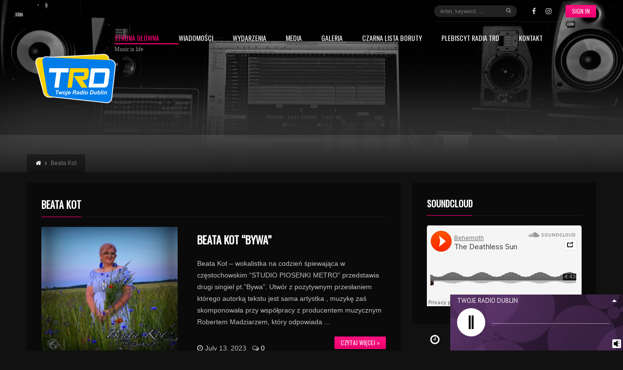

--- FILE ---
content_type: text/html; charset=UTF-8
request_url: https://www.trd.fm/tag/beata-kot/
body_size: 27672
content:
<!DOCTYPE html>
<head lang="en-US">
	<meta charset="UTF-8" />
	<meta http-equiv="Content-Type" content="text/html; charset=UTF-8">
	<meta name="viewport" content="width=device-width, initial-scale=1.0, minimum-scale=1.0"/>
	<link rel="pingback" href="https://www.trd.fm/xmlrpc.php" />
	<title>Beata Kot &#8211; TRD.FM</title>
<meta name='robots' content='max-image-preview:large' />
<link rel='dns-prefetch' href='//static.addtoany.com' />
<link rel='dns-prefetch' href='//fonts.googleapis.com' />
<link rel="alternate" type="application/rss+xml" title="TRD.FM &raquo; Feed" href="https://www.trd.fm/feed/" />
<link rel="alternate" type="application/rss+xml" title="TRD.FM &raquo; Comments Feed" href="https://www.trd.fm/comments/feed/" />
<link rel="alternate" type="application/rss+xml" title="TRD.FM &raquo; Beata Kot Tag Feed" href="https://www.trd.fm/tag/beata-kot/feed/" />
<style id='wp-img-auto-sizes-contain-inline-css' type='text/css'>
img:is([sizes=auto i],[sizes^="auto," i]){contain-intrinsic-size:3000px 1500px}
/*# sourceURL=wp-img-auto-sizes-contain-inline-css */
</style>
<link rel='stylesheet' id='wpb-google-fonts-PT-Sans-css' href='https://fonts.googleapis.com/css?family=PT+Sans%3A400%2C700&#038;ver=5bc75b0ee144ae02251ce334ab113223' type='text/css' media='all' />
<link rel='stylesheet' id='audio9-html5_site_css-css' href='https://www.trd.fm/cergongo/lbg-audio9_html5_radio_zuper/audio9_html5_radio_zuper/audio9_html5.css?ver=5bc75b0ee144ae02251ce334ab113223' type='text/css' media='all' />
<link rel='stylesheet' id='sbi_styles-css' href='https://www.trd.fm/cergongo/instagram-feed-pro/css/sbi-styles.min.css?ver=5.10' type='text/css' media='all' />
<link rel='stylesheet' id='pfc-style-css' href='https://www.trd.fm/cergongo/posts-from-category/assets/css/pfc.css?ver=6.0.3' type='text/css' media='all' />
<style id='wp-block-library-inline-css' type='text/css'>
:root{--wp-block-synced-color:#7a00df;--wp-block-synced-color--rgb:122,0,223;--wp-bound-block-color:var(--wp-block-synced-color);--wp-editor-canvas-background:#ddd;--wp-admin-theme-color:#007cba;--wp-admin-theme-color--rgb:0,124,186;--wp-admin-theme-color-darker-10:#006ba1;--wp-admin-theme-color-darker-10--rgb:0,107,160.5;--wp-admin-theme-color-darker-20:#005a87;--wp-admin-theme-color-darker-20--rgb:0,90,135;--wp-admin-border-width-focus:2px}@media (min-resolution:192dpi){:root{--wp-admin-border-width-focus:1.5px}}.wp-element-button{cursor:pointer}:root .has-very-light-gray-background-color{background-color:#eee}:root .has-very-dark-gray-background-color{background-color:#313131}:root .has-very-light-gray-color{color:#eee}:root .has-very-dark-gray-color{color:#313131}:root .has-vivid-green-cyan-to-vivid-cyan-blue-gradient-background{background:linear-gradient(135deg,#00d084,#0693e3)}:root .has-purple-crush-gradient-background{background:linear-gradient(135deg,#34e2e4,#4721fb 50%,#ab1dfe)}:root .has-hazy-dawn-gradient-background{background:linear-gradient(135deg,#faaca8,#dad0ec)}:root .has-subdued-olive-gradient-background{background:linear-gradient(135deg,#fafae1,#67a671)}:root .has-atomic-cream-gradient-background{background:linear-gradient(135deg,#fdd79a,#004a59)}:root .has-nightshade-gradient-background{background:linear-gradient(135deg,#330968,#31cdcf)}:root .has-midnight-gradient-background{background:linear-gradient(135deg,#020381,#2874fc)}:root{--wp--preset--font-size--normal:16px;--wp--preset--font-size--huge:42px}.has-regular-font-size{font-size:1em}.has-larger-font-size{font-size:2.625em}.has-normal-font-size{font-size:var(--wp--preset--font-size--normal)}.has-huge-font-size{font-size:var(--wp--preset--font-size--huge)}.has-text-align-center{text-align:center}.has-text-align-left{text-align:left}.has-text-align-right{text-align:right}.has-fit-text{white-space:nowrap!important}#end-resizable-editor-section{display:none}.aligncenter{clear:both}.items-justified-left{justify-content:flex-start}.items-justified-center{justify-content:center}.items-justified-right{justify-content:flex-end}.items-justified-space-between{justify-content:space-between}.screen-reader-text{border:0;clip-path:inset(50%);height:1px;margin:-1px;overflow:hidden;padding:0;position:absolute;width:1px;word-wrap:normal!important}.screen-reader-text:focus{background-color:#ddd;clip-path:none;color:#444;display:block;font-size:1em;height:auto;left:5px;line-height:normal;padding:15px 23px 14px;text-decoration:none;top:5px;width:auto;z-index:100000}html :where(.has-border-color){border-style:solid}html :where([style*=border-top-color]){border-top-style:solid}html :where([style*=border-right-color]){border-right-style:solid}html :where([style*=border-bottom-color]){border-bottom-style:solid}html :where([style*=border-left-color]){border-left-style:solid}html :where([style*=border-width]){border-style:solid}html :where([style*=border-top-width]){border-top-style:solid}html :where([style*=border-right-width]){border-right-style:solid}html :where([style*=border-bottom-width]){border-bottom-style:solid}html :where([style*=border-left-width]){border-left-style:solid}html :where(img[class*=wp-image-]){height:auto;max-width:100%}:where(figure){margin:0 0 1em}html :where(.is-position-sticky){--wp-admin--admin-bar--position-offset:var(--wp-admin--admin-bar--height,0px)}@media screen and (max-width:600px){html :where(.is-position-sticky){--wp-admin--admin-bar--position-offset:0px}}
/*# sourceURL=wp-block-library-inline-css */
</style><style id='wp-block-embed-inline-css' type='text/css'>
.wp-block-embed.alignleft,.wp-block-embed.alignright,.wp-block[data-align=left]>[data-type="core/embed"],.wp-block[data-align=right]>[data-type="core/embed"]{max-width:360px;width:100%}.wp-block-embed.alignleft .wp-block-embed__wrapper,.wp-block-embed.alignright .wp-block-embed__wrapper,.wp-block[data-align=left]>[data-type="core/embed"] .wp-block-embed__wrapper,.wp-block[data-align=right]>[data-type="core/embed"] .wp-block-embed__wrapper{min-width:280px}.wp-block-cover .wp-block-embed{min-height:240px;min-width:320px}.wp-block-embed{overflow-wrap:break-word}.wp-block-embed :where(figcaption){margin-bottom:1em;margin-top:.5em}.wp-block-embed iframe{max-width:100%}.wp-block-embed__wrapper{position:relative}.wp-embed-responsive .wp-has-aspect-ratio .wp-block-embed__wrapper:before{content:"";display:block;padding-top:50%}.wp-embed-responsive .wp-has-aspect-ratio iframe{bottom:0;height:100%;left:0;position:absolute;right:0;top:0;width:100%}.wp-embed-responsive .wp-embed-aspect-21-9 .wp-block-embed__wrapper:before{padding-top:42.85%}.wp-embed-responsive .wp-embed-aspect-18-9 .wp-block-embed__wrapper:before{padding-top:50%}.wp-embed-responsive .wp-embed-aspect-16-9 .wp-block-embed__wrapper:before{padding-top:56.25%}.wp-embed-responsive .wp-embed-aspect-4-3 .wp-block-embed__wrapper:before{padding-top:75%}.wp-embed-responsive .wp-embed-aspect-1-1 .wp-block-embed__wrapper:before{padding-top:100%}.wp-embed-responsive .wp-embed-aspect-9-16 .wp-block-embed__wrapper:before{padding-top:177.77%}.wp-embed-responsive .wp-embed-aspect-1-2 .wp-block-embed__wrapper:before{padding-top:200%}
/*# sourceURL=https://www.trd.fm/wheelrys/blocks/embed/style.min.css */
</style>
<style id='wp-block-paragraph-inline-css' type='text/css'>
.is-small-text{font-size:.875em}.is-regular-text{font-size:1em}.is-large-text{font-size:2.25em}.is-larger-text{font-size:3em}.has-drop-cap:not(:focus):first-letter{float:left;font-size:8.4em;font-style:normal;font-weight:100;line-height:.68;margin:.05em .1em 0 0;text-transform:uppercase}body.rtl .has-drop-cap:not(:focus):first-letter{float:none;margin-left:.1em}p.has-drop-cap.has-background{overflow:hidden}:root :where(p.has-background){padding:1.25em 2.375em}:where(p.has-text-color:not(.has-link-color)) a{color:inherit}p.has-text-align-left[style*="writing-mode:vertical-lr"],p.has-text-align-right[style*="writing-mode:vertical-rl"]{rotate:180deg}
/*# sourceURL=https://www.trd.fm/wheelrys/blocks/paragraph/style.min.css */
</style>
<style id='global-styles-inline-css' type='text/css'>
:root{--wp--preset--aspect-ratio--square: 1;--wp--preset--aspect-ratio--4-3: 4/3;--wp--preset--aspect-ratio--3-4: 3/4;--wp--preset--aspect-ratio--3-2: 3/2;--wp--preset--aspect-ratio--2-3: 2/3;--wp--preset--aspect-ratio--16-9: 16/9;--wp--preset--aspect-ratio--9-16: 9/16;--wp--preset--color--black: #000000;--wp--preset--color--cyan-bluish-gray: #abb8c3;--wp--preset--color--white: #ffffff;--wp--preset--color--pale-pink: #f78da7;--wp--preset--color--vivid-red: #cf2e2e;--wp--preset--color--luminous-vivid-orange: #ff6900;--wp--preset--color--luminous-vivid-amber: #fcb900;--wp--preset--color--light-green-cyan: #7bdcb5;--wp--preset--color--vivid-green-cyan: #00d084;--wp--preset--color--pale-cyan-blue: #8ed1fc;--wp--preset--color--vivid-cyan-blue: #0693e3;--wp--preset--color--vivid-purple: #9b51e0;--wp--preset--gradient--vivid-cyan-blue-to-vivid-purple: linear-gradient(135deg,rgb(6,147,227) 0%,rgb(155,81,224) 100%);--wp--preset--gradient--light-green-cyan-to-vivid-green-cyan: linear-gradient(135deg,rgb(122,220,180) 0%,rgb(0,208,130) 100%);--wp--preset--gradient--luminous-vivid-amber-to-luminous-vivid-orange: linear-gradient(135deg,rgb(252,185,0) 0%,rgb(255,105,0) 100%);--wp--preset--gradient--luminous-vivid-orange-to-vivid-red: linear-gradient(135deg,rgb(255,105,0) 0%,rgb(207,46,46) 100%);--wp--preset--gradient--very-light-gray-to-cyan-bluish-gray: linear-gradient(135deg,rgb(238,238,238) 0%,rgb(169,184,195) 100%);--wp--preset--gradient--cool-to-warm-spectrum: linear-gradient(135deg,rgb(74,234,220) 0%,rgb(151,120,209) 20%,rgb(207,42,186) 40%,rgb(238,44,130) 60%,rgb(251,105,98) 80%,rgb(254,248,76) 100%);--wp--preset--gradient--blush-light-purple: linear-gradient(135deg,rgb(255,206,236) 0%,rgb(152,150,240) 100%);--wp--preset--gradient--blush-bordeaux: linear-gradient(135deg,rgb(254,205,165) 0%,rgb(254,45,45) 50%,rgb(107,0,62) 100%);--wp--preset--gradient--luminous-dusk: linear-gradient(135deg,rgb(255,203,112) 0%,rgb(199,81,192) 50%,rgb(65,88,208) 100%);--wp--preset--gradient--pale-ocean: linear-gradient(135deg,rgb(255,245,203) 0%,rgb(182,227,212) 50%,rgb(51,167,181) 100%);--wp--preset--gradient--electric-grass: linear-gradient(135deg,rgb(202,248,128) 0%,rgb(113,206,126) 100%);--wp--preset--gradient--midnight: linear-gradient(135deg,rgb(2,3,129) 0%,rgb(40,116,252) 100%);--wp--preset--font-size--small: 13px;--wp--preset--font-size--medium: 20px;--wp--preset--font-size--large: 36px;--wp--preset--font-size--x-large: 42px;--wp--preset--spacing--20: 0.44rem;--wp--preset--spacing--30: 0.67rem;--wp--preset--spacing--40: 1rem;--wp--preset--spacing--50: 1.5rem;--wp--preset--spacing--60: 2.25rem;--wp--preset--spacing--70: 3.38rem;--wp--preset--spacing--80: 5.06rem;--wp--preset--shadow--natural: 6px 6px 9px rgba(0, 0, 0, 0.2);--wp--preset--shadow--deep: 12px 12px 50px rgba(0, 0, 0, 0.4);--wp--preset--shadow--sharp: 6px 6px 0px rgba(0, 0, 0, 0.2);--wp--preset--shadow--outlined: 6px 6px 0px -3px rgb(255, 255, 255), 6px 6px rgb(0, 0, 0);--wp--preset--shadow--crisp: 6px 6px 0px rgb(0, 0, 0);}:where(.is-layout-flex){gap: 0.5em;}:where(.is-layout-grid){gap: 0.5em;}body .is-layout-flex{display: flex;}.is-layout-flex{flex-wrap: wrap;align-items: center;}.is-layout-flex > :is(*, div){margin: 0;}body .is-layout-grid{display: grid;}.is-layout-grid > :is(*, div){margin: 0;}:where(.wp-block-columns.is-layout-flex){gap: 2em;}:where(.wp-block-columns.is-layout-grid){gap: 2em;}:where(.wp-block-post-template.is-layout-flex){gap: 1.25em;}:where(.wp-block-post-template.is-layout-grid){gap: 1.25em;}.has-black-color{color: var(--wp--preset--color--black) !important;}.has-cyan-bluish-gray-color{color: var(--wp--preset--color--cyan-bluish-gray) !important;}.has-white-color{color: var(--wp--preset--color--white) !important;}.has-pale-pink-color{color: var(--wp--preset--color--pale-pink) !important;}.has-vivid-red-color{color: var(--wp--preset--color--vivid-red) !important;}.has-luminous-vivid-orange-color{color: var(--wp--preset--color--luminous-vivid-orange) !important;}.has-luminous-vivid-amber-color{color: var(--wp--preset--color--luminous-vivid-amber) !important;}.has-light-green-cyan-color{color: var(--wp--preset--color--light-green-cyan) !important;}.has-vivid-green-cyan-color{color: var(--wp--preset--color--vivid-green-cyan) !important;}.has-pale-cyan-blue-color{color: var(--wp--preset--color--pale-cyan-blue) !important;}.has-vivid-cyan-blue-color{color: var(--wp--preset--color--vivid-cyan-blue) !important;}.has-vivid-purple-color{color: var(--wp--preset--color--vivid-purple) !important;}.has-black-background-color{background-color: var(--wp--preset--color--black) !important;}.has-cyan-bluish-gray-background-color{background-color: var(--wp--preset--color--cyan-bluish-gray) !important;}.has-white-background-color{background-color: var(--wp--preset--color--white) !important;}.has-pale-pink-background-color{background-color: var(--wp--preset--color--pale-pink) !important;}.has-vivid-red-background-color{background-color: var(--wp--preset--color--vivid-red) !important;}.has-luminous-vivid-orange-background-color{background-color: var(--wp--preset--color--luminous-vivid-orange) !important;}.has-luminous-vivid-amber-background-color{background-color: var(--wp--preset--color--luminous-vivid-amber) !important;}.has-light-green-cyan-background-color{background-color: var(--wp--preset--color--light-green-cyan) !important;}.has-vivid-green-cyan-background-color{background-color: var(--wp--preset--color--vivid-green-cyan) !important;}.has-pale-cyan-blue-background-color{background-color: var(--wp--preset--color--pale-cyan-blue) !important;}.has-vivid-cyan-blue-background-color{background-color: var(--wp--preset--color--vivid-cyan-blue) !important;}.has-vivid-purple-background-color{background-color: var(--wp--preset--color--vivid-purple) !important;}.has-black-border-color{border-color: var(--wp--preset--color--black) !important;}.has-cyan-bluish-gray-border-color{border-color: var(--wp--preset--color--cyan-bluish-gray) !important;}.has-white-border-color{border-color: var(--wp--preset--color--white) !important;}.has-pale-pink-border-color{border-color: var(--wp--preset--color--pale-pink) !important;}.has-vivid-red-border-color{border-color: var(--wp--preset--color--vivid-red) !important;}.has-luminous-vivid-orange-border-color{border-color: var(--wp--preset--color--luminous-vivid-orange) !important;}.has-luminous-vivid-amber-border-color{border-color: var(--wp--preset--color--luminous-vivid-amber) !important;}.has-light-green-cyan-border-color{border-color: var(--wp--preset--color--light-green-cyan) !important;}.has-vivid-green-cyan-border-color{border-color: var(--wp--preset--color--vivid-green-cyan) !important;}.has-pale-cyan-blue-border-color{border-color: var(--wp--preset--color--pale-cyan-blue) !important;}.has-vivid-cyan-blue-border-color{border-color: var(--wp--preset--color--vivid-cyan-blue) !important;}.has-vivid-purple-border-color{border-color: var(--wp--preset--color--vivid-purple) !important;}.has-vivid-cyan-blue-to-vivid-purple-gradient-background{background: var(--wp--preset--gradient--vivid-cyan-blue-to-vivid-purple) !important;}.has-light-green-cyan-to-vivid-green-cyan-gradient-background{background: var(--wp--preset--gradient--light-green-cyan-to-vivid-green-cyan) !important;}.has-luminous-vivid-amber-to-luminous-vivid-orange-gradient-background{background: var(--wp--preset--gradient--luminous-vivid-amber-to-luminous-vivid-orange) !important;}.has-luminous-vivid-orange-to-vivid-red-gradient-background{background: var(--wp--preset--gradient--luminous-vivid-orange-to-vivid-red) !important;}.has-very-light-gray-to-cyan-bluish-gray-gradient-background{background: var(--wp--preset--gradient--very-light-gray-to-cyan-bluish-gray) !important;}.has-cool-to-warm-spectrum-gradient-background{background: var(--wp--preset--gradient--cool-to-warm-spectrum) !important;}.has-blush-light-purple-gradient-background{background: var(--wp--preset--gradient--blush-light-purple) !important;}.has-blush-bordeaux-gradient-background{background: var(--wp--preset--gradient--blush-bordeaux) !important;}.has-luminous-dusk-gradient-background{background: var(--wp--preset--gradient--luminous-dusk) !important;}.has-pale-ocean-gradient-background{background: var(--wp--preset--gradient--pale-ocean) !important;}.has-electric-grass-gradient-background{background: var(--wp--preset--gradient--electric-grass) !important;}.has-midnight-gradient-background{background: var(--wp--preset--gradient--midnight) !important;}.has-small-font-size{font-size: var(--wp--preset--font-size--small) !important;}.has-medium-font-size{font-size: var(--wp--preset--font-size--medium) !important;}.has-large-font-size{font-size: var(--wp--preset--font-size--large) !important;}.has-x-large-font-size{font-size: var(--wp--preset--font-size--x-large) !important;}
/*# sourceURL=global-styles-inline-css */
</style>
<style id='classic-theme-styles-inline-css' type='text/css'>
/*! This file is auto-generated */
.wp-block-button__link{color:#fff;background-color:#32373c;border-radius:9999px;box-shadow:none;text-decoration:none;padding:calc(.667em + 2px) calc(1.333em + 2px);font-size:1.125em}.wp-block-file__button{background:#32373c;color:#fff;text-decoration:none}
/*# sourceURL=/wp-includes/css/classic-themes.min.css */
</style>
<link rel='stylesheet' id='contact-form-7-css' href='https://www.trd.fm/cergongo/contact-form-7/includes/css/styles.css?ver=6.1.4' type='text/css' media='all' />
<link rel='stylesheet' id='essential-grid-plugin-settings-css' href='https://www.trd.fm/cergongo/essential-grid/public/assets/css/settings.css?ver=2.2.4.1' type='text/css' media='all' />
<link rel='stylesheet' id='tp-open-sans-css' href='https://fonts.googleapis.com/css?family=Open+Sans%3A300%2C400%2C600%2C700%2C800&#038;ver=5bc75b0ee144ae02251ce334ab113223' type='text/css' media='all' />
<link rel='stylesheet' id='tp-raleway-css' href='https://fonts.googleapis.com/css?family=Raleway%3A100%2C200%2C300%2C400%2C500%2C600%2C700%2C800%2C900&#038;ver=5bc75b0ee144ae02251ce334ab113223' type='text/css' media='all' />
<link rel='stylesheet' id='tp-droid-serif-css' href='https://fonts.googleapis.com/css?family=Droid+Serif%3A400%2C700&#038;ver=5bc75b0ee144ae02251ce334ab113223' type='text/css' media='all' />
<link rel='stylesheet' id='tp-fontello-css' href='https://www.trd.fm/cergongo/essential-grid/public/assets/font/fontello/css/fontello.css?ver=2.2.4.1' type='text/css' media='all' />
<link rel='stylesheet' id='symple_shortcode_styles-css' href='https://www.trd.fm/cergongo/remixplus/shortcodes/css/symple_shortcodes_styles.css?ver=5bc75b0ee144ae02251ce334ab113223' type='text/css' media='all' />
<link rel='stylesheet' id='rs-plugin-settings-css' href='https://www.trd.fm/cergongo/revslider/public/assets/css/settings.css?ver=5.4.8' type='text/css' media='all' />
<style id='rs-plugin-settings-inline-css' type='text/css'>
#rs-demo-id {}
/*# sourceURL=rs-plugin-settings-inline-css */
</style>
<link rel='stylesheet' id='cff-css' href='https://www.trd.fm/cergongo/custom-facebook-feed-pro/assets/css/cff-style.min.css?ver=4.6.5' type='text/css' media='all' />
<link rel='stylesheet' id='style-css' href='https://www.trd.fm/hissoawh/style.css?ver=5bc75b0ee144ae02251ce334ab113223' type='text/css' media='all' />
<link rel='stylesheet' id='font-awesome-css' href='https://www.trd.fm/cergongo/js_composer/assets/lib/bower/font-awesome/css/font-awesome.min.css?ver=5.5.2' type='text/css' media='all' />
<link rel='stylesheet' id='ms-main-css' href='https://www.trd.fm/cergongo/masterslider/public/assets/css/masterslider.main.css?ver=3.4.5' type='text/css' media='all' />
<link rel='stylesheet' id='ms-custom-css' href='https://www.trd.fm/icuhamoa/masterslider/custom.css?ver=1.2' type='text/css' media='all' />
<link rel='stylesheet' id='addtoany-css' href='https://www.trd.fm/cergongo/add-to-any/addtoany.min.css?ver=1.16' type='text/css' media='all' />
<script type="text/javascript" src="https://www.trd.fm/wheelrys/js/jquery/jquery.min.js?ver=3.7.1" id="jquery-core-js"></script>
<script type="text/javascript" src="https://www.trd.fm/wheelrys/js/jquery/jquery-migrate.min.js?ver=3.4.1" id="jquery-migrate-js"></script>
<script type="text/javascript" src="https://www.trd.fm/cergongo/lbg-audio9_html5_radio_zuper/audio9_html5_radio_zuper/js/jquery.mousewheel.min.js?ver=5bc75b0ee144ae02251ce334ab113223" id="lbg-mousewheel-js"></script>
<script type="text/javascript" src="https://www.trd.fm/cergongo/lbg-audio9_html5_radio_zuper/audio9_html5_radio_zuper/js/jquery.touchSwipe.min.js?ver=5bc75b0ee144ae02251ce334ab113223" id="lbg-touchSwipe-js"></script>
<script type="text/javascript" src="https://www.trd.fm/cergongo/lbg-audio9_html5_radio_zuper/audio9_html5_radio_zuper/js/swfobject.js?ver=5bc75b0ee144ae02251ce334ab113223" id="lbg-swfobject-js"></script>
<script type="text/javascript" src="https://www.trd.fm/cergongo/lbg-audio9_html5_radio_zuper/audio9_html5_radio_zuper/js/audio9_html5.js?ver=5bc75b0ee144ae02251ce334ab113223" id="lbg-audio9_html5-js"></script>
<script type="text/javascript" id="addtoany-core-js-before">
/* <![CDATA[ */
window.a2a_config=window.a2a_config||{};a2a_config.callbacks=[];a2a_config.overlays=[];a2a_config.templates={};
//# sourceURL=addtoany-core-js-before
/* ]]> */
</script>
<script type="text/javascript" defer src="https://static.addtoany.com/menu/page.js" id="addtoany-core-js"></script>
<script type="text/javascript" defer src="https://www.trd.fm/cergongo/add-to-any/addtoany.min.js?ver=1.1" id="addtoany-jquery-js"></script>
<script type="text/javascript" src="https://www.trd.fm/cergongo/essential-grid/public/assets/js/jquery.esgbox.min.js?ver=2.2.4.1" id="themepunchboxext-js"></script>
<script type="text/javascript" src="https://www.trd.fm/cergongo/essential-grid/public/assets/js/jquery.themepunch.tools.min.js?ver=2.2.4.1" id="tp-tools-js"></script>
<script type="text/javascript" src="https://www.trd.fm/cergongo/revslider/public/assets/js/jquery.themepunch.revolution.min.js?ver=5.4.8" id="revmin-js"></script>
<link rel="https://api.w.org/" href="https://www.trd.fm/wp-json/" /><link rel="alternate" title="JSON" type="application/json" href="https://www.trd.fm/wp-json/wp/v2/tags/879" /><link rel="EditURI" type="application/rsd+xml" title="RSD" href="https://www.trd.fm/xmlrpc.php?rsd" />

<script type="text/javascript">
var cffsiteurl = "https://www.trd.fm/cergongo";
var cffajaxurl = "https://www.trd.fm/radiotrdfm/admin-ajax.php";


var cfflinkhashtags = "false";
</script>
<script>var ms_grabbing_curosr='https://www.trd.fm/cergongo/masterslider/public/assets/css/common/grabbing.cur',ms_grab_curosr='https://www.trd.fm/cergongo/masterslider/public/assets/css/common/grab.cur';</script>
		<script type="text/javascript">
			var ajaxRevslider;
			
			jQuery(document).ready(function() {
				// CUSTOM AJAX CONTENT LOADING FUNCTION
				ajaxRevslider = function(obj) {
				
					// obj.type : Post Type
					// obj.id : ID of Content to Load
					// obj.aspectratio : The Aspect Ratio of the Container / Media
					// obj.selector : The Container Selector where the Content of Ajax will be injected. It is done via the Essential Grid on Return of Content
					
					var content = "";

					data = {};
					
					data.action = 'revslider_ajax_call_front';
					data.client_action = 'get_slider_html';
					data.token = '84dc4badae';
					data.type = obj.type;
					data.id = obj.id;
					data.aspectratio = obj.aspectratio;
					
					// SYNC AJAX REQUEST
					jQuery.ajax({
						type:"post",
						url:"https://www.trd.fm/radiotrdfm/admin-ajax.php",
						dataType: 'json',
						data:data,
						async:false,
						success: function(ret, textStatus, XMLHttpRequest) {
							if(ret.success == true)
								content = ret.data;								
						},
						error: function(e) {
							console.log(e);
						}
					});
					
					 // FIRST RETURN THE CONTENT WHEN IT IS LOADED !!
					 return content;						 
				};
				
				// CUSTOM AJAX FUNCTION TO REMOVE THE SLIDER
				var ajaxRemoveRevslider = function(obj) {
					return jQuery(obj.selector+" .rev_slider").revkill();
				};

				// EXTEND THE AJAX CONTENT LOADING TYPES WITH TYPE AND FUNCTION
				var extendessential = setInterval(function() {
					if (jQuery.fn.tpessential != undefined) {
						clearInterval(extendessential);
						if(typeof(jQuery.fn.tpessential.defaults) !== 'undefined') {
							jQuery.fn.tpessential.defaults.ajaxTypes.push({type:"revslider",func:ajaxRevslider,killfunc:ajaxRemoveRevslider,openAnimationSpeed:0.3});   
							// type:  Name of the Post to load via Ajax into the Essential Grid Ajax Container
							// func: the Function Name which is Called once the Item with the Post Type has been clicked
							// killfunc: function to kill in case the Ajax Window going to be removed (before Remove function !
							// openAnimationSpeed: how quick the Ajax Content window should be animated (default is 0.3)
						}
					}
				},30);
			});
		</script>
		
<meta name="title" content="TRD.FM" />
<meta name="description" content="Twoje Radio Dublin w stolicy Irlandii." />
<meta name="keywords" content="music, news, player, discography, events, nightclub, nightlife, video, movie, playlist, album, track, tracks, song, 2016, 1017, 2018, lyric, podcast, artist, gallery, shop, magazine, news, remix, modern, themeforest, soundmanager, remix, club, dance, theme, polskie radio w Irlandii, Polish Radio Ireland, emigracja, muzyka, praca, TRD, Artysta Poszukiwany" />
<meta property="og:title" content="TRD.FM" />
<meta property="og:description" content="Twoje Radio Dublin w stolicy Irlandii."/>
<meta property="og:type" content="website" />
<meta property="og:url" content="https://www.trd.fm" />
<meta property="og:site_name" content="TRD.FM" />

		<!--[if IE]>
			<meta http-equiv="X-UA-Compatible" content="IE=9; IE=8; IE=EmulateIE8; IE=EDGE" />
			<script src="//html5shim.googlecode.com/svn/trunk/html5.js"></script>
			<script type="text/javascript" src="https://www.trd.fm/hissoawh/js/sm/excanvas.js"></script>
		<![endif]--><style type="text/css">.recentcomments a{display:inline !important;padding:0 !important;margin:0 !important;}</style>
<!--[if lte IE 9]><link rel="stylesheet" type="text/css" href="https://www.trd.fm/cergongo/js_composer/assets/css/vc_lte_ie9.min.css" media="screen"><![endif]-->
<link rel="icon" href="https://www.trd.fm/icuhamoa/2018/09/42641628_273067376655806_5765438161119346688_n-85x85.png" sizes="32x32" />
<link rel="icon" href="https://www.trd.fm/icuhamoa/2018/09/42641628_273067376655806_5765438161119346688_n-300x300.png" sizes="192x192" />
<link rel="apple-touch-icon" href="https://www.trd.fm/icuhamoa/2018/09/42641628_273067376655806_5765438161119346688_n-180x180.png" />
<meta name="msapplication-TileImage" content="https://www.trd.fm/icuhamoa/2018/09/42641628_273067376655806_5765438161119346688_n-300x300.png" />
<script type="text/javascript">function setREVStartSize(e){									
						try{ e.c=jQuery(e.c);var i=jQuery(window).width(),t=9999,r=0,n=0,l=0,f=0,s=0,h=0;
							if(e.responsiveLevels&&(jQuery.each(e.responsiveLevels,function(e,f){f>i&&(t=r=f,l=e),i>f&&f>r&&(r=f,n=e)}),t>r&&(l=n)),f=e.gridheight[l]||e.gridheight[0]||e.gridheight,s=e.gridwidth[l]||e.gridwidth[0]||e.gridwidth,h=i/s,h=h>1?1:h,f=Math.round(h*f),"fullscreen"==e.sliderLayout){var u=(e.c.width(),jQuery(window).height());if(void 0!=e.fullScreenOffsetContainer){var c=e.fullScreenOffsetContainer.split(",");if (c) jQuery.each(c,function(e,i){u=jQuery(i).length>0?u-jQuery(i).outerHeight(!0):u}),e.fullScreenOffset.split("%").length>1&&void 0!=e.fullScreenOffset&&e.fullScreenOffset.length>0?u-=jQuery(window).height()*parseInt(e.fullScreenOffset,0)/100:void 0!=e.fullScreenOffset&&e.fullScreenOffset.length>0&&(u-=parseInt(e.fullScreenOffset,0))}f=u}else void 0!=e.minHeight&&f<e.minHeight&&(f=e.minHeight);e.c.closest(".rev_slider_wrapper").css({height:f})					
						}catch(d){console.log("Failure at Presize of Slider:"+d)}						
					};</script>
		<style type="text/css" id="wp-custom-css">
			.login #login h1 a { padding-bottom: 135px !important; }		</style>
		<noscript><style type="text/css"> .wpb_animate_when_almost_visible { opacity: 1; }</style></noscript><style id="cz-required-css">@import url('//fonts.googleapis.com/css?family=Oswald|&subset=latin,latin-ext');
			@media screen and (min-width: 959px) and (max-width: 1177px){body{overflow-x:hidden}.boxed,.boxed-margin,.row{width:96% !important}.scroll{overflow:auto}.Alphabet li a{padding:4px 10px}.wtext a{font-size:12px}}
			@media screen and (min-width: 760px) and (max-width: 958px){body{overflow-x:hidden}.boxed,.boxed-margin,.row{width:96% !important}.boxed-margin{margin:8px auto}.vc_col-sm-1,.vc_col-sm-10,.vc_col-sm-11,.vc_col-sm-12,.vc_col-sm-2,.vc_col-sm-3,.vc_col-sm-4,.vc_col-sm-5,.vc_col-sm-6,.vc_col-sm-7,.vc_col-sm-8,.vc_col-sm-9,.grid_1,.grid_2,.grid_3,.grid_4,.grid_5,.grid_6,.grid_7,.grid_8,.grid_9,.grid_10,.grid_11,.grid_12{width:100% !important}.scroll{overflow:auto}article.grid_3,article.grid_4,article.grid_6{width:48% !important}.jp-mute,.jp-unmute{display:block !important}table th,table caption{padding:4px 8px}.little-head{float:none !important;display:table;margin:0 auto}.logo{float:none !important;display:table;margin:28px auto 14px}header .mobile_nav,header #mobile,.header_4 > .row:first-child,.header_4 .little-head,.full_menu{display:none}header .mobile,.header_4 #mobile{display:block}.header_4 .full_menu{position:absolute;right:20px;top:6px}.overlay_header{top:0 !important;margin:0 !important}.ajax_player .jp-type-playlist{margin:0}.ajax_player .jp-playlist,.scroll{overflow:scroll !important}.player_popup {overflow: hidden !important}}
			@media screen and (min-width: 480px) and (max-width: 759px){.admin-bar .ONsticky{top: 0 !important}body{overflow-x:hidden}.boxed,.boxed-margin,.row{width:96% !important}.boxed-margin{margin:8px auto}.grid_1,.grid_2,.grid_3,.grid_4,.grid_5,.grid_6,.grid_7,.grid_8,.grid_9,.grid_10,.grid_11,.grid_12{width:100% !important}article.grid_3,article.grid_4,article.grid_6{width:48% !important}.social-head{margin:0 10px 0 0}.little-head .search{margin:2px 0 0}.little-head .search > input{font-size:12px;width:300px !important}.little-head{padding:10px 5px 8px}.ONsticky{position:relative !important}.logo{float:none !important;display:table;margin:28px auto 14px}header .mobile_nav,header #mobile,header .social,.header_4 > .row:first-child,.full_menu,.header_4 .little-head,.ajax_current_title,.Corpse_Sticky{display:none}header .mobile,.jp-unmute,.header_4 #mobile{display:block !important}.modern .ajax-item{width:100% !important;position:static !important}.header_4 .full_menu{position:absolute;right:20px;top:6px}.fullscreen_menu .sf-menu a{padding:0 0 10px 0;font-size:20px}.overlay_header{top:0 !important;margin:0 !important}.popup{width:70% !important}.ajax_player .jp-type-playlist{margin:0}.events_table td{width:100%;display:block}.ajax_player .jp-playlist,.scroll{overflow:scroll !important}}
			@media screen and (min-width: 100px) and (max-width: 479px){.admin-bar .ONsticky{top: 0 !important}body{overflow-x:hidden}.boxed,.boxed-margin,.row{width:96% !important;padding:0}.boxed-margin,.event_content,.event_date{margin:8px auto}.grid_1,.grid_2,.grid_3,.grid_4,.grid_5,.grid_6,.grid_7,.grid_8,.grid_9,.grid_10,.grid_11,.grid_12,.event_content,.event_date{width:100% !important}.fullscreen_menu .sf-menu a{padding:0 0 10px 0;font-size:20px}.social-head{margin:0 10px 0 0}.social a{width:17px}.little-head .search{margin:2px 0 0}.little-head .search input[name="s"]{font-size:12px;width:140px}.little-head{padding:10px 5px 8px}.ONsticky{position:relative !important}.logo{float:none !important;display:table;margin:28px auto 14px}header .mobile_nav,header #mobile,header .social,.header_4 > .row:first-child,.full_menu,.header_4 .little-head,.cart_head,.ajax_player .has_cover,.ajax_current_title,.Corpse_Sticky{display:none}header .mobile,.jp-unmute,.header_4 #mobile{display:block !important}.header_4 .full_menu{position:absolute;right:20px;top:6px}.has_cover{display:table;margin:0 auto 32px;text-align:center;position:relative;float:none}.has_cover_content{width:100% !important}.classic h3{margin:20px 0 0;display:inline-block}.modern .ajax-item{width:100% !important;position:static !important}.woocommerce ul.products li.product,.woocommerce-page ul.products li.product,.woocommerce-page.columns-3 ul.products li.product,.woocommerce.columns-3 ul.products li.product{width:100% !important;margin:0 0 20px !important}li.bbp-forum-info,li.bbp-topic-title{width:100%}li.bbp-forum-freshness,li.bbp-topic-freshness{width:100%}.countdown{width:100%}.countdown li{width:21%}.overlay_header{top:0 !important;margin:0 !important}.popup{width:70% !important}.single-events .button.large{float:none;text-align:center;display:block;margin:0 0 22px}.ajax_player .jp-type-playlist{margin:0}.events_table td{width:100%;display:block}.ajax_player .jp-playlist,.scroll{overflow:scroll !important}}h1, h2, h3, h4, h5, h6{font-family:Oswald;}.logo{float:left;border-style:solid;}.sf-menu{float:left;border-style:solid;}</style>				<style type="text/css" id="c4wp-checkout-css">
					.woocommerce-checkout .c4wp_captcha_field {
						margin-bottom: 10px;
						margin-top: 15px;
						position: relative;
						display: inline-block;
					}
				</style>
							<style type="text/css" id="c4wp-v3-lp-form-css">
				.login #login, .login #lostpasswordform {
					min-width: 350px !important;
				}
				.wpforms-field-c4wp iframe {
					width: 100% !important;
				}
			</style>
			</head>

<body class="archive tag tag-beata-kot tag-879 wp-theme-remix  _masterslider _msp_version_3.4.5 wpb-js-composer js-comp-ver-5.5.2 vc_responsive" data-ajax="https://www.trd.fm/radiotrdfm/admin-ajax.php" data-theme="https://www.trd.fm/hissoawh">

	
	<div id="layout" class="full">

						<header id="header">
					<div class="row clr">
											<div class="little-head">
							<a href="#login" class="popup_link button small"><span>Sign In</span></a> 
			<section id="login" class="popup">
				<div class="widget def-block tabs">
					<div class="tabs-nav wtext clr">
						<a href="#tab-login">Sign In</a>						<a href="#tab-register">Register</a>						<a href="#tab-lost">Lost password</a>					</div>

					<div class="tabs-content clr">

												<div id="tab-login" class="tab">
							<form>
								<span class="error mb"></span>
								<input name="action" type="hidden" value="login" />
								<input name="nonce" type="hidden" value="1c53673032" />
								<input name="username" type="text" placeholder="Username" />
								<input name="password" type="password" placeholder="Password" />
								<label>6 x 4 ?</label>
								<input name="security" type="text" />
								<input name="security_a" type="hidden" value="6" />
								<input name="security_b" type="hidden" value="4" />
								<input type="submit" class="hidden" value="Submit">
								<a href="#" class="submit button small"><span>Sign In</span></a>
							</form>
						</div>
												<div id="tab-register" class="tab">
							<form>
								<span class="error mb"></span>
								<input name="action" type="hidden" value="register" />
								<input name="nonce" type="hidden" value="4c1143f339" />
								<input name="username" type="text" placeholder="Username" />
								<input name="email" type="email" placeholder="Email" />
								<input name="password" type="password" placeholder="Password" />
								<input name="password_" type="password" placeholder="Password" />
								<label>3 x 7 ?</label>
								<input name="security" type="text" />
								<input name="security_a" type="hidden" value="3" />
								<input name="security_b" type="hidden" value="7" />
								<input type="submit" class="hidden" value="Submit">
								<a href="#" class="submit button small"><span>Register</span></a>
							</form>
						</div>
												<div id="tab-lost" class="tab">
							<form>
								<span class="error mb"></span>
								<input name="action" type="hidden" value="lost_p" />
								<input name="nonce" type="hidden" value="9e1fc06666" />
								<input name="username" type="text" placeholder="Username or email" />
								<label>9 x 4 ?</label>
								<input name="security" type="text" />
								<input name="security_a" type="hidden" value="9" />
								<input name="security_b" type="hidden" value="4" />
								<input type="submit" class="hidden" value="Submit">
								<a href="#" class="submit button small"><span>Get new password</span></a>
							</form>
						</div>
											</div>

					 
				</div>
			</section>
		<div class="social on_head"><a class="tip" href="https://www.facebook.com/TwojeRadioDublin/" title="Facebook" target="_blank"><i class="fa fa-facebook"></i></a><a class="tip" href="https://www.instagram.com/trd_dublin/?hl=en" title="Instagram" target="_blank"><i class="fa fa-instagram"></i></a></div><div class="search">
			<form method="get" id="search" action="https://www.trd.fm/" autocomplete="off">
				<input name="nonce" type="hidden" value="b6f18e5d13" />
				<input name="s" type="text" placeholder="Artist, keyword, ...">
				
				<div class="post_types">
									</div>
				<button type="submit"><i class="fa fa-search"></i></button>
			</form>
			<div class="ajax_search_results"></div>
		</div>						</div>
						<div class="clr"></div>
					 

						<div class="headdown clr smart_off">
							<div class="logo is_logo tip" title="Twoje Radio Dublin"><a href="https://www.trd.fm" rel="home"><img src="https://www.trd.fm/icuhamoa/2018/09/42641628_273067376655806_5765438161119346688_n-e1537985800749.png" alt="TRD.FM" width="auto" height="auto"></a></div>							<nav id="mobile">
								<ul class="sf-menu" data-responsive="1"><li id="menu-item-1907" class="menu-item menu-item-type-post_type menu-item-object-page menu-item-home"><a href="https://www.trd.fm/">Strona Główna<span class="sub">Music is life</span></a></li>
<li id="menu-item-1953" class="menu-item menu-item-type-post_type menu-item-object-page current_page_parent"><a href="https://www.trd.fm/wiadomosci/">Wiadomości</a></li>
<li id="menu-item-1946" class="menu-item menu-item-type-post_type menu-item-object-page"><a href="https://www.trd.fm/wydarzenia/">Wydarzenia</a></li>
<li id="menu-item-1924" class="menu-item menu-item-type-post_type menu-item-object-page"><a href="https://www.trd.fm/videos/">Media</a></li>
<li id="menu-item-1928" class="menu-item menu-item-type-post_type menu-item-object-page"><a href="https://www.trd.fm/galeria/">Galeria</a></li>
<li id="menu-item-6210" class="menu-item menu-item-type-post_type menu-item-object-page"><a href="https://www.trd.fm/czarna-lista-boruty/">Czarna Lista Boruty</a></li>
<li id="menu-item-1931" class="menu-item menu-item-type-post_type menu-item-object-page"><a href="https://www.trd.fm/artysci/">Plebiscyt Radia TRD</a></li>
<li id="menu-item-2006" class="menu-item menu-item-type-post_type menu-item-object-page"><a href="https://www.trd.fm/kontakt/">Kontakt</a></li>
</ul>							</nav>
													</div>

					</div>
				</header>
			<div class="page_cover under_header"><img src="https://www.trd.fm/icuhamoa/2020/11/trd-fm-under-header.jpg" alt="Header" width="auto" height="auto" /></div><div id="page-content"><div class="page-content"><div class="row clr mb"><div class="breadcrumbIn" itemprop="breadcrumb"><b itemscope itemtype="http://data-vocabulary.org/Breadcrumb"><a href="https://www.trd.fm/" itemprop="url"><span itemprop="title"><i class="hide">TRD.FM</i><i class="fa fa-home tip" title="Home"></i></span></a></b> <i class="fa fa-angle-right"></i> <b itemscope itemtype="http://data-vocabulary.org/Breadcrumb" class="inactive_l"><a href="/tag/beata-kot/" onclick="return false;" itemprop="url"><span itemprop="title">Beata Kot</span></a></b></div></div><div class="row clr"><div class="grid_8 alpha"><section class="def-block clr cpt_ gt_"><h3 class="tt"> <span>Beata Kot</span></h3><span class="liner"></span><div class="clr">				<article class="ajax-item classic clr medium_post post-6414 post type-post status-publish format-standard has-post-thumbnail hentry category-wiadomosci tag-beata-kot tag-bywa tag-muzyka tag-twoje-radio-dublin">
											<a class="cdEffect fll " href="https://www.trd.fm/beata-kot-bywa/">
							<img width="280" height="255" src="#" data-src="https://www.trd.fm/icuhamoa/2023/07/kot-280x255.png" class="attachment-medium_post size-medium_post wp-post-image" alt="" decoding="async" fetchpriority="high" />							<i class="fa fa-link"></i>
							<h3><small>13/07/2023</small></h3>
						</a>
										
					<h3><a href="https://www.trd.fm/beata-kot-bywa/">Beata Kot &#8220;BYWA&#8221;</a></h3>
										<p class="mt">
Beata Kot &#8211; wokalistka na codzień śpiewająca w częstochowskim &#8220;STUDIO PIOSENKI METRO&#8221; przedstawia drugi singiel pt.&#8221;Bywa&#8221;. Utwór z pozytywnym przesłaniem którego autorką tekstu jest sama artystka , muzykę zaś skomponowała przy współpracy z producentem muzycznym Robertem Madziarzem, który odpowiada ... <a class="Rmore button small" href="https://www.trd.fm/beata-kot-bywa/"><span>Czytaj więcej »</span></a><p>
					
					<span class="mid"><i class="fa fa-clock-o mi"></i>July 13, 2023</span>
					<span><i class="fa fa-comments-o mi"></i><a class="post-comments" href="https://www.trd.fm/beata-kot-bywa/#respond">0</a></span>				</article>
				<hr />
			</div><div class="clr"></div></section></div><aside class="grid_4 omega sticky_sidebar"><div><section id="codevzsoundcloud-5" class="def-block widget clr cd_soundcloud"><h4 class="tt">SoundCloud</h4><span class="liner"></span>			<iframe width="100%" height="166" scrolling="no" frameborder="no" src="https://w.soundcloud.com/player/?url=https://soundcloud.com/behemothofficial/the-deathless-sun&amp;auto_play=false&amp;show_artwork=true"></iframe>
		</section>
<section class="widget tabs clr"><div class="tabs-nav clr count-4"><a href="#tab-recent" title="Recent Posts"><i class="fa fa-clock-o"></i></a><a href="#tab-popular" title="Popular Posts"><i class="fa fa-heart"></i></a><a href="#tab-comments" title="Recent Comments"><i class="fa fa-comments-o"></i></a><a href="#tab-tags" title="Tags"><i class="fa fa-tag"></i></a></div><div class="tabs-content def-block clr">					
															
					<div id="tab-recent" class="tab">
													<div class="item_small">
																	<a class="cdEffect noborder" href="https://www.trd.fm/jasmin-przedstawia-mietowego-kota/" title="Jaśmin przedstawia “Miętowego kota”">
										<img width="85" height="85" src="#" data-src="https://www.trd.fm/icuhamoa/2024/03/WWW-TLO-TRD-4-85x85.png" class="attachment-tumb size-tumb wp-post-image" alt="" decoding="async" loading="lazy" old="https://www.trd.fm/icuhamoa/2024/03/WWW-TLO-TRD-4-85x85.png 85w, https://www.trd.fm/icuhamoa/2024/03/WWW-TLO-TRD-4-150x150.png 150w, https://www.trd.fm/icuhamoa/2024/03/WWW-TLO-TRD-4-500x500.png 500w, https://www.trd.fm/icuhamoa/2024/03/WWW-TLO-TRD-4-180x180.png 180w, https://www.trd.fm/icuhamoa/2024/03/WWW-TLO-TRD-4-1000x1000.png 1000w" sizes="auto, (max-width: 85px) 100vw, 85px" />										<i class="fa fa-plus"></i>
									</a>
																<div class="item-details">
									<h3><a href="https://www.trd.fm/jasmin-przedstawia-mietowego-kota/" rel="bookmark" title="Jaśmin przedstawia “Miętowego kota”">Jaśmin przedstawia “Miętowego kota”</a></h3>
									<div class="post_meta">
										<a class="mid" href="27/03/2024" rel="date" title="Jaśmin przedstawia “Miętowego kota”"><i class="fa fa-clock-o mi"></i>27/03/2024</a> 
										<a href="https://www.trd.fm/jasmin-przedstawia-mietowego-kota/#respond"><i class="fa fa-comments-o mi"></i>0</a>									</div>
								</div>
							</div>
													<div class="item_small">
																	<a class="cdEffect noborder" href="https://www.trd.fm/misscore-fala-nowego-polskiego-rocka/" title="MISSCORE: Fala Nowego Polskiego Rocka">
										<img width="85" height="85" src="#" data-src="https://www.trd.fm/icuhamoa/2024/03/WWW-TLO-TRD-2-85x85.png" class="attachment-tumb size-tumb wp-post-image" alt="" decoding="async" loading="lazy" old="https://www.trd.fm/icuhamoa/2024/03/WWW-TLO-TRD-2-85x85.png 85w, https://www.trd.fm/icuhamoa/2024/03/WWW-TLO-TRD-2-150x150.png 150w, https://www.trd.fm/icuhamoa/2024/03/WWW-TLO-TRD-2-500x500.png 500w, https://www.trd.fm/icuhamoa/2024/03/WWW-TLO-TRD-2-180x180.png 180w, https://www.trd.fm/icuhamoa/2024/03/WWW-TLO-TRD-2-1000x1000.png 1000w" sizes="auto, (max-width: 85px) 100vw, 85px" />										<i class="fa fa-plus"></i>
									</a>
																<div class="item-details">
									<h3><a href="https://www.trd.fm/misscore-fala-nowego-polskiego-rocka/" rel="bookmark" title="MISSCORE: Fala Nowego Polskiego Rocka">MISSCORE: Fala Nowego Polskiego Rocka</a></h3>
									<div class="post_meta">
										<a class="mid" href="22/03/2024" rel="date" title="MISSCORE: Fala Nowego Polskiego Rocka"><i class="fa fa-clock-o mi"></i>22/03/2024</a> 
										<a href="https://www.trd.fm/misscore-fala-nowego-polskiego-rocka/#respond"><i class="fa fa-comments-o mi"></i>0</a>									</div>
								</div>
							</div>
													<div class="item_small">
																	<a class="cdEffect noborder" href="https://www.trd.fm/rozboj-w-bialy-dzien/" title="Rozbój w Biały Dzień: Od Synth-Popu do Mrocznych Elektronik">
										<img width="85" height="85" src="#" data-src="https://www.trd.fm/icuhamoa/2024/03/WWW-TLO-TRD-3-85x85.png" class="attachment-tumb size-tumb wp-post-image" alt="" decoding="async" loading="lazy" old="https://www.trd.fm/icuhamoa/2024/03/WWW-TLO-TRD-3-85x85.png 85w, https://www.trd.fm/icuhamoa/2024/03/WWW-TLO-TRD-3-150x150.png 150w, https://www.trd.fm/icuhamoa/2024/03/WWW-TLO-TRD-3-500x500.png 500w, https://www.trd.fm/icuhamoa/2024/03/WWW-TLO-TRD-3-180x180.png 180w, https://www.trd.fm/icuhamoa/2024/03/WWW-TLO-TRD-3-1000x1000.png 1000w" sizes="auto, (max-width: 85px) 100vw, 85px" />										<i class="fa fa-plus"></i>
									</a>
																<div class="item-details">
									<h3><a href="https://www.trd.fm/rozboj-w-bialy-dzien/" rel="bookmark" title="Rozbój w Biały Dzień: Od Synth-Popu do Mrocznych Elektronik">Rozbój w Biały Dzień: Od Synth-Popu do Mrocznych Elektronik</a></h3>
									<div class="post_meta">
										<a class="mid" href="18/03/2024" rel="date" title="Rozbój w Biały Dzień: Od Synth-Popu do Mrocznych Elektronik"><i class="fa fa-clock-o mi"></i>18/03/2024</a> 
										<a href="https://www.trd.fm/rozboj-w-bialy-dzien/#respond"><i class="fa fa-comments-o mi"></i>0</a>									</div>
								</div>
							</div>
													<div class="item_small">
																	<a class="cdEffect noborder" href="https://www.trd.fm/sen-muzyczna-podroz-do-slawy/" title="SEN: Muzyczna Podróż do Sławy">
										<img width="85" height="85" src="#" data-src="https://www.trd.fm/icuhamoa/2024/03/WWW-TLO-TRD-1-85x85.png" class="attachment-tumb size-tumb wp-post-image" alt="" decoding="async" loading="lazy" old="https://www.trd.fm/icuhamoa/2024/03/WWW-TLO-TRD-1-85x85.png 85w, https://www.trd.fm/icuhamoa/2024/03/WWW-TLO-TRD-1-150x150.png 150w, https://www.trd.fm/icuhamoa/2024/03/WWW-TLO-TRD-1-500x500.png 500w, https://www.trd.fm/icuhamoa/2024/03/WWW-TLO-TRD-1-180x180.png 180w, https://www.trd.fm/icuhamoa/2024/03/WWW-TLO-TRD-1-1000x1000.png 1000w" sizes="auto, (max-width: 85px) 100vw, 85px" />										<i class="fa fa-plus"></i>
									</a>
																<div class="item-details">
									<h3><a href="https://www.trd.fm/sen-muzyczna-podroz-do-slawy/" rel="bookmark" title="SEN: Muzyczna Podróż do Sławy">SEN: Muzyczna Podróż do Sławy</a></h3>
									<div class="post_meta">
										<a class="mid" href="11/03/2024" rel="date" title="SEN: Muzyczna Podróż do Sławy"><i class="fa fa-clock-o mi"></i>11/03/2024</a> 
										<a href="https://www.trd.fm/sen-muzyczna-podroz-do-slawy/#respond"><i class="fa fa-comments-o mi"></i>0</a>									</div>
								</div>
							</div>
													<div class="item_small">
																	<a class="cdEffect noborder" href="https://www.trd.fm/budda-punkowa-mantra-zespolu-noco/" title="budda &#8211; punkowa mantra zespołu NoCo">
										<img width="85" height="85" src="#" data-src="https://www.trd.fm/icuhamoa/2024/03/WWW-TLO-TRD-85x85.png" class="attachment-tumb size-tumb wp-post-image" alt="" decoding="async" loading="lazy" old="https://www.trd.fm/icuhamoa/2024/03/WWW-TLO-TRD-85x85.png 85w, https://www.trd.fm/icuhamoa/2024/03/WWW-TLO-TRD-150x150.png 150w, https://www.trd.fm/icuhamoa/2024/03/WWW-TLO-TRD-500x500.png 500w, https://www.trd.fm/icuhamoa/2024/03/WWW-TLO-TRD-180x180.png 180w, https://www.trd.fm/icuhamoa/2024/03/WWW-TLO-TRD-1000x1000.png 1000w" sizes="auto, (max-width: 85px) 100vw, 85px" />										<i class="fa fa-plus"></i>
									</a>
																<div class="item-details">
									<h3><a href="https://www.trd.fm/budda-punkowa-mantra-zespolu-noco/" rel="bookmark" title="budda &#8211; punkowa mantra zespołu NoCo">budda &#8211; punkowa mantra zespołu NoCo</a></h3>
									<div class="post_meta">
										<a class="mid" href="11/03/2024" rel="date" title="budda &#8211; punkowa mantra zespołu NoCo"><i class="fa fa-clock-o mi"></i>11/03/2024</a> 
										<a href="https://www.trd.fm/budda-punkowa-mantra-zespolu-noco/#respond"><i class="fa fa-comments-o mi"></i>0</a>									</div>
								</div>
							</div>
											</div>

				

										
										<div id="tab-popular" class="tab">
						
													<div class="item_small">
																	<a class="cdEffect noborder" href="https://www.trd.fm/kliw-sylwia-lehner/" title="KLIW">
							<img width="85" height="85" src="#" data-src="https://www.trd.fm/icuhamoa/2023/01/kliw-2-85x85.png" class="attachment-tumb size-tumb wp-post-image" alt="" decoding="async" loading="lazy" old="https://www.trd.fm/icuhamoa/2023/01/kliw-2-85x85.png 85w, https://www.trd.fm/icuhamoa/2023/01/kliw-2-150x150.png 150w, https://www.trd.fm/icuhamoa/2023/01/kliw-2-500x500.png 500w, https://www.trd.fm/icuhamoa/2023/01/kliw-2-180x180.png 180w, https://www.trd.fm/icuhamoa/2023/01/kliw-2-1000x1000.png 1000w" sizes="auto, (max-width: 85px) 100vw, 85px" />										<i class="fa fa-plus"></i>
									</a>
																<div class="item-details">
									<h3><a href="https://www.trd.fm/kliw-sylwia-lehner/" rel="bookmark" title="KLIW">KLIW</a></h3>
									<div class="post_meta">
										<a class="mid" href="27/01/2023" rel="date" title="KLIW"><i class="fa fa-clock-o mi"></i>27/01/2023</a> 
										<a href="https://www.trd.fm/kliw-sylwia-lehner/#respond"><i class="fa fa-comments-o mi"></i>0</a>									</div>
								</div>
							</div>
													<div class="item_small">
																	<a class="cdEffect noborder" href="https://www.trd.fm/kamil-wegiel-aka-dnc/" title="Kamil Węgiel aka Dnc.">
							<img width="85" height="85" src="#" data-src="https://www.trd.fm/icuhamoa/2023/01/Wegiel-tlo-www-85x85.png" class="attachment-tumb size-tumb wp-post-image" alt="" decoding="async" loading="lazy" old="https://www.trd.fm/icuhamoa/2023/01/Wegiel-tlo-www-85x85.png 85w, https://www.trd.fm/icuhamoa/2023/01/Wegiel-tlo-www-150x150.png 150w, https://www.trd.fm/icuhamoa/2023/01/Wegiel-tlo-www-500x500.png 500w, https://www.trd.fm/icuhamoa/2023/01/Wegiel-tlo-www-180x180.png 180w, https://www.trd.fm/icuhamoa/2023/01/Wegiel-tlo-www-1000x1000.png 1000w" sizes="auto, (max-width: 85px) 100vw, 85px" />										<i class="fa fa-plus"></i>
									</a>
																<div class="item-details">
									<h3><a href="https://www.trd.fm/kamil-wegiel-aka-dnc/" rel="bookmark" title="Kamil Węgiel aka Dnc.">Kamil Węgiel aka Dnc.</a></h3>
									<div class="post_meta">
										<a class="mid" href="27/01/2023" rel="date" title="Kamil Węgiel aka Dnc."><i class="fa fa-clock-o mi"></i>27/01/2023</a> 
										<a href="https://www.trd.fm/kamil-wegiel-aka-dnc/#respond"><i class="fa fa-comments-o mi"></i>0</a>									</div>
								</div>
							</div>
													<div class="item_small">
																	<a class="cdEffect noborder" href="https://www.trd.fm/myslaki-licencja-na-calowanie/" title="Mysłaki &#8220;Licencja na całowanie&#8221;">
							<img width="85" height="85" src="#" data-src="https://www.trd.fm/icuhamoa/2023/04/myslaki-85x85.png" class="attachment-tumb size-tumb wp-post-image" alt="" decoding="async" loading="lazy" old="https://www.trd.fm/icuhamoa/2023/04/myslaki-85x85.png 85w, https://www.trd.fm/icuhamoa/2023/04/myslaki-150x150.png 150w, https://www.trd.fm/icuhamoa/2023/04/myslaki-500x500.png 500w, https://www.trd.fm/icuhamoa/2023/04/myslaki-180x180.png 180w, https://www.trd.fm/icuhamoa/2023/04/myslaki-1000x1000.png 1000w" sizes="auto, (max-width: 85px) 100vw, 85px" />										<i class="fa fa-plus"></i>
									</a>
																<div class="item-details">
									<h3><a href="https://www.trd.fm/myslaki-licencja-na-calowanie/" rel="bookmark" title="Mysłaki &#8220;Licencja na całowanie&#8221;">Mysłaki &#8220;Licencja na całowanie&#8221;</a></h3>
									<div class="post_meta">
										<a class="mid" href="17/04/2023" rel="date" title="Mysłaki &#8220;Licencja na całowanie&#8221;"><i class="fa fa-clock-o mi"></i>17/04/2023</a> 
										<a href="https://www.trd.fm/myslaki-licencja-na-calowanie/#respond"><i class="fa fa-comments-o mi"></i>0</a>									</div>
								</div>
							</div>
													<div class="item_small">
																	<a class="cdEffect noborder" href="https://www.trd.fm/pola-drabik-7-letnia-zdobywczyni-3-zlotych-medali-w-gimnastyce-artystycznej/" title="Pola Drabik: 7-letnia zdobywczyni 3 złotych medali w Artistic Gymnastic Ireland">
							<img width="85" height="85" src="#" data-src="https://www.trd.fm/icuhamoa/2019/08/4-85x85.jpg" class="attachment-tumb size-tumb wp-post-image" alt="" decoding="async" loading="lazy" old="https://www.trd.fm/icuhamoa/2019/08/4-85x85.jpg 85w, https://www.trd.fm/icuhamoa/2019/08/4-150x150.jpg 150w, https://www.trd.fm/icuhamoa/2019/08/4-500x500.jpg 500w, https://www.trd.fm/icuhamoa/2019/08/4-180x180.jpg 180w, https://www.trd.fm/icuhamoa/2019/08/4-1000x1000.jpg 1000w, https://www.trd.fm/icuhamoa/2019/08/4-300x300.jpg 300w, https://www.trd.fm/icuhamoa/2019/08/4-100x100.jpg 100w" sizes="auto, (max-width: 85px) 100vw, 85px" />										<i class="fa fa-plus"></i>
									</a>
																<div class="item-details">
									<h3><a href="https://www.trd.fm/pola-drabik-7-letnia-zdobywczyni-3-zlotych-medali-w-gimnastyce-artystycznej/" rel="bookmark" title="Pola Drabik: 7-letnia zdobywczyni 3 złotych medali w Artistic Gymnastic Ireland">Pola Drabik: 7-letnia zdobywczyni 3 złotych medali w Artistic Gymnastic Ireland</a></h3>
									<div class="post_meta">
										<a class="mid" href="04/08/2019" rel="date" title="Pola Drabik: 7-letnia zdobywczyni 3 złotych medali w Artistic Gymnastic Ireland"><i class="fa fa-clock-o mi"></i>04/08/2019</a> 
										<a href="https://www.trd.fm/pola-drabik-7-letnia-zdobywczyni-3-zlotych-medali-w-gimnastyce-artystycznej/#comments"><i class="fa fa-comments-o mi"></i>2</a>									</div>
								</div>
							</div>
													<div class="item_small">
																	<a class="cdEffect noborder" href="https://www.trd.fm/sleeping-moth/" title="Sleeping Moth &#8211; ambitny projekt młodych ludzi z Polski">
							<img width="85" height="85" src="#" data-src="https://www.trd.fm/icuhamoa/2021/03/www13-85x85.jpg" class="attachment-tumb size-tumb wp-post-image" alt="" decoding="async" loading="lazy" old="https://www.trd.fm/icuhamoa/2021/03/www13-85x85.jpg 85w, https://www.trd.fm/icuhamoa/2021/03/www13-150x150.jpg 150w, https://www.trd.fm/icuhamoa/2021/03/www13-500x500.jpg 500w, https://www.trd.fm/icuhamoa/2021/03/www13-180x180.jpg 180w, https://www.trd.fm/icuhamoa/2021/03/www13-1000x1000.jpg 1000w" sizes="auto, (max-width: 85px) 100vw, 85px" />										<i class="fa fa-plus"></i>
									</a>
																<div class="item-details">
									<h3><a href="https://www.trd.fm/sleeping-moth/" rel="bookmark" title="Sleeping Moth &#8211; ambitny projekt młodych ludzi z Polski">Sleeping Moth &#8211; ambitny projekt młodych ludzi z Polski</a></h3>
									<div class="post_meta">
										<a class="mid" href="02/03/2021" rel="date" title="Sleeping Moth &#8211; ambitny projekt młodych ludzi z Polski"><i class="fa fa-clock-o mi"></i>02/03/2021</a> 
										<a href="https://www.trd.fm/sleeping-moth/#respond"><i class="fa fa-comments-o mi"></i>0</a>									</div>
								</div>
							</div>
											</div>
					
							
				
										
					<div id="tab-comments" class="tab">
													<div class="item_small">
								<div class="one_post">
																		<a class="cdEffect noborder" href="https://www.trd.fm/how-we-met/#comment-2066">
										<img alt='' src="#" data-src='https://secure.gravatar.com/avatar/7874be081d9e9d9e1b9cb2f3b4b50e822a53995ce944db01ddc294a54f8a3dac?s=96&#038;d=mm&#038;r=g' old='https://secure.gravatar.com/avatar/7874be081d9e9d9e1b9cb2f3b4b50e822a53995ce944db01ddc294a54f8a3dac?s=192&#038;d=mm&#038;r=g 2x' class='avatar avatar-96 photo' height='96' width='96' loading='lazy' decoding='async'/>										<i class="fa fa-comments"></i>
									</a>
																		<div class="item-details">
																				<a href="https://www.trd.fm/how-we-met/#comment-2066">A <small>says:</small></a>
										<div class="post_meta">
											Super										</div>
									</div>
								</div>
							</div>
													<div class="item_small">
								<div class="one_post">
																		<a class="cdEffect noborder" href="https://www.trd.fm/sanah-w-podrozy/#comment-1795">
										<img alt='' src="#" data-src='https://secure.gravatar.com/avatar/b3f676862f178d0b5e354bd654503d20592037471d908b014223d2111574cf4d?s=96&#038;d=mm&#038;r=g' old='https://secure.gravatar.com/avatar/b3f676862f178d0b5e354bd654503d20592037471d908b014223d2111574cf4d?s=192&#038;d=mm&#038;r=g 2x' class='avatar avatar-96 photo' height='96' width='96' loading='lazy' decoding='async'/>										<i class="fa fa-comments"></i>
									</a>
																		<div class="item-details">
																				<a href="https://www.trd.fm/sanah-w-podrozy/#comment-1795">Mariusz Sobol <small>says:</small></a>
										<div class="post_meta">
											Ja też uwielbiam sanah, ale te cena biletu zabiła moje marzenia...										</div>
									</div>
								</div>
							</div>
													<div class="item_small">
								<div class="one_post">
																		<a class="cdEffect noborder" href="https://www.trd.fm/nocny-kochanek-zdrajcy-metalu/#comment-1791">
										<img alt='' src="#" data-src='https://secure.gravatar.com/avatar/204a73926a1598965afed6b3b0c42fb4af5bcedf04108f8e70c33f9186670e3a?s=96&#038;d=mm&#038;r=g' old='https://secure.gravatar.com/avatar/204a73926a1598965afed6b3b0c42fb4af5bcedf04108f8e70c33f9186670e3a?s=192&#038;d=mm&#038;r=g 2x' class='avatar avatar-96 photo' height='96' width='96' loading='lazy' decoding='async'/>										<i class="fa fa-comments"></i>
									</a>
																		<div class="item-details">
																				<a href="https://www.trd.fm/nocny-kochanek-zdrajcy-metalu/#comment-1791">Hetman <small>says:</small></a>
										<div class="post_meta">
											Jedna z lepszych polskich kapel. Widzimy się na koncertach. Czas na...										</div>
									</div>
								</div>
							</div>
													<div class="item_small">
								<div class="one_post">
																		<a class="cdEffect noborder" href="https://www.trd.fm/sanah-w-podrozy/#comment-1790">
										<img alt='' src="#" data-src='https://secure.gravatar.com/avatar/3f2f6c81deeb6ee4264d0f0a2dfba990e858da8ecb8d3f2120a0f66196ee1b9c?s=96&#038;d=mm&#038;r=g' old='https://secure.gravatar.com/avatar/3f2f6c81deeb6ee4264d0f0a2dfba990e858da8ecb8d3f2120a0f66196ee1b9c?s=192&#038;d=mm&#038;r=g 2x' class='avatar avatar-96 photo' height='96' width='96' loading='lazy' decoding='async'/>										<i class="fa fa-comments"></i>
									</a>
																		<div class="item-details">
																				<a href="https://www.trd.fm/sanah-w-podrozy/#comment-1790">Sara Nowik <small>says:</small></a>
										<div class="post_meta">
											Czekamy na Ciebie ❤️✨ będzie bosko!!!!! 😍 💯										</div>
									</div>
								</div>
							</div>
													<div class="item_small">
								<div class="one_post">
																		<a class="cdEffect noborder" href="https://www.trd.fm/sanah-w-podrozy/#comment-1786">
										<img alt='' src="#" data-src='https://secure.gravatar.com/avatar/3f2f6c81deeb6ee4264d0f0a2dfba990e858da8ecb8d3f2120a0f66196ee1b9c?s=96&#038;d=mm&#038;r=g' old='https://secure.gravatar.com/avatar/3f2f6c81deeb6ee4264d0f0a2dfba990e858da8ecb8d3f2120a0f66196ee1b9c?s=192&#038;d=mm&#038;r=g 2x' class='avatar avatar-96 photo' height='96' width='96' loading='lazy' decoding='async'/>										<i class="fa fa-comments"></i>
									</a>
																		<div class="item-details">
																				<a href="https://www.trd.fm/sanah-w-podrozy/#comment-1786">Justyna <small>says:</small></a>
										<div class="post_meta">
											Fantastycznie!!! Tylko dlaczego bilety takie drogie??? To już na TheCure były...										</div>
									</div>
								</div>
							</div>
											</div>

				
									<div id="tab-tags" class="CD-tab tagcloud group">
						<a href="https://www.trd.fm/tag/polskirap/" class="tag-cloud-link tag-link-312 tag-link-position-1" style="font-size: 8pt;" aria-label="#polskirap (3 items)">#polskirap</a>
<a href="https://www.trd.fm/tag/adam-bielecki/" class="tag-cloud-link tag-link-287 tag-link-position-2" style="font-size: 8pt;" aria-label="Adam Bielecki (3 items)">Adam Bielecki</a>
<a href="https://www.trd.fm/tag/cork/" class="tag-cloud-link tag-link-296 tag-link-position-3" style="font-size: 8.8641975308642pt;" aria-label="Cork (4 items)">Cork</a>
<a href="https://www.trd.fm/tag/dublin/" class="tag-cloud-link tag-link-293 tag-link-position-4" style="font-size: 11.802469135802pt;" aria-label="Dublin (10 items)">Dublin</a>
<a href="https://www.trd.fm/tag/emigracja/" class="tag-cloud-link tag-link-575 tag-link-position-5" style="font-size: 17.765432098765pt;" aria-label="emigracja (53 items)">emigracja</a>
<a href="https://www.trd.fm/tag/festiwal/" class="tag-cloud-link tag-link-807 tag-link-position-6" style="font-size: 8.8641975308642pt;" aria-label="Festiwal (4 items)">Festiwal</a>
<a href="https://www.trd.fm/tag/hooltai/" class="tag-cloud-link tag-link-283 tag-link-position-7" style="font-size: 8pt;" aria-label="Hooltai (3 items)">Hooltai</a>
<a href="https://www.trd.fm/tag/informacje-irlandia/" class="tag-cloud-link tag-link-650 tag-link-position-8" style="font-size: 10.16049382716pt;" aria-label="informacje Irlandia (6 items)">informacje Irlandia</a>
<a href="https://www.trd.fm/tag/irlandia/" class="tag-cloud-link tag-link-320 tag-link-position-9" style="font-size: 10.592592592593pt;" aria-label="Irlandia (7 items)">Irlandia</a>
<a href="https://www.trd.fm/tag/jacek-jaszczyk/" class="tag-cloud-link tag-link-346 tag-link-position-10" style="font-size: 8pt;" aria-label="Jacek Jaszczyk (3 items)">Jacek Jaszczyk</a>
<a href="https://www.trd.fm/tag/katarzyna-nosowska/" class="tag-cloud-link tag-link-353 tag-link-position-11" style="font-size: 8pt;" aria-label="Katarzyna Nosowska (3 items)">Katarzyna Nosowska</a>
<a href="https://www.trd.fm/tag/koncert/" class="tag-cloud-link tag-link-382 tag-link-position-12" style="font-size: 11.802469135802pt;" aria-label="Koncert (10 items)">Koncert</a>
<a href="https://www.trd.fm/tag/metal/" class="tag-cloud-link tag-link-776 tag-link-position-13" style="font-size: 8.8641975308642pt;" aria-label="metal (4 items)">metal</a>
<a href="https://www.trd.fm/tag/muzyka/" class="tag-cloud-link tag-link-645 tag-link-position-14" style="font-size: 21.740740740741pt;" aria-label="muzyka (153 items)">muzyka</a>
<a href="https://www.trd.fm/tag/nocny-kochanek/" class="tag-cloud-link tag-link-701 tag-link-position-15" style="font-size: 10.592592592593pt;" aria-label="Nocny Kochanek (7 items)">Nocny Kochanek</a>
<a href="https://www.trd.fm/tag/ogien/" class="tag-cloud-link tag-link-396 tag-link-position-16" style="font-size: 8pt;" aria-label="Ogień (3 items)">Ogień</a>
<a href="https://www.trd.fm/tag/o-jeden-most-za-daleko/" class="tag-cloud-link tag-link-714 tag-link-position-17" style="font-size: 8pt;" aria-label="O Jeden Most Za Daleko (3 items)">O Jeden Most Za Daleko</a>
<a href="https://www.trd.fm/tag/plebiscyt-trd-fotograf/" class="tag-cloud-link tag-link-581 tag-link-position-18" style="font-size: 11.802469135802pt;" aria-label="plebiscyt TRD fotograf (10 items)">plebiscyt TRD fotograf</a>
<a href="https://www.trd.fm/tag/plebiscyt-trd-malarz/" class="tag-cloud-link tag-link-585 tag-link-position-19" style="font-size: 14.567901234568pt;" aria-label="plebiscyt TRD malarz (22 items)">plebiscyt TRD malarz</a>
<a href="https://www.trd.fm/tag/plebiscyt-trd-muzyk/" class="tag-cloud-link tag-link-587 tag-link-position-20" style="font-size: 12.407407407407pt;" aria-label="plebiscyt TRD Muzyk (12 items)">plebiscyt TRD Muzyk</a>
<a href="https://www.trd.fm/tag/plebiscyt-trd-pisarze/" class="tag-cloud-link tag-link-589 tag-link-position-21" style="font-size: 12.148148148148pt;" aria-label="plebiscyt TRD Pisarze (11 items)">plebiscyt TRD Pisarze</a>
<a href="https://www.trd.fm/tag/polish-radio-ireland/" class="tag-cloud-link tag-link-649 tag-link-position-22" style="font-size: 16.555555555556pt;" aria-label="Polish Radio Ireland (38 items)">Polish Radio Ireland</a>
<a href="https://www.trd.fm/tag/polska-artystka-w-irlandii/" class="tag-cloud-link tag-link-582 tag-link-position-23" style="font-size: 18.888888888889pt;" aria-label="polska artystka w Irlandii (71 items)">polska artystka w Irlandii</a>
<a href="https://www.trd.fm/tag/polska-malarka-w-irlandii/" class="tag-cloud-link tag-link-586 tag-link-position-24" style="font-size: 13.444444444444pt;" aria-label="polska malarka w Irlandii (16 items)">polska malarka w Irlandii</a>
<a href="https://www.trd.fm/tag/polska-pisarka-w-irlandii/" class="tag-cloud-link tag-link-590 tag-link-position-25" style="font-size: 11.024691358025pt;" aria-label="polska pisarka w Irlandii (8 items)">polska pisarka w Irlandii</a>
<a href="https://www.trd.fm/tag/polski-artysta-w-irlandii/" class="tag-cloud-link tag-link-568 tag-link-position-26" style="font-size: 19.753086419753pt;" aria-label="polski artysta w Irlandii (91 items)">polski artysta w Irlandii</a>
<a href="https://www.trd.fm/tag/polskie-radio-w-irlandii/" class="tag-cloud-link tag-link-640 tag-link-position-27" style="font-size: 11.024691358025pt;" aria-label="Polskie radio w Irlandii (8 items)">Polskie radio w Irlandii</a>
<a href="https://www.trd.fm/tag/polski-fotograf-w-irlandii/" class="tag-cloud-link tag-link-584 tag-link-position-28" style="font-size: 11.024691358025pt;" aria-label="polski fotograf w Irlandii (8 items)">polski fotograf w Irlandii</a>
<a href="https://www.trd.fm/tag/polski-malarz-w-irlandii/" class="tag-cloud-link tag-link-556 tag-link-position-29" style="font-size: 10.592592592593pt;" aria-label="polski malarz w Irlandii (7 items)">polski malarz w Irlandii</a>
<a href="https://www.trd.fm/tag/polski-muzyk-w-irlandii/" class="tag-cloud-link tag-link-588 tag-link-position-30" style="font-size: 14.395061728395pt;" aria-label="polski muzyk w Irlandii (21 items)">polski muzyk w Irlandii</a>
<a href="https://www.trd.fm/tag/polski-pisarz-w-irlandii/" class="tag-cloud-link tag-link-591 tag-link-position-31" style="font-size: 8.8641975308642pt;" aria-label="polski pisarz w Irlandii (4 items)">polski pisarz w Irlandii</a>
<a href="https://www.trd.fm/tag/polski-teatr-w-dublinie/" class="tag-cloud-link tag-link-326 tag-link-position-32" style="font-size: 8.8641975308642pt;" aria-label="Polski Teatr w Dublinie (4 items)">Polski Teatr w Dublinie</a>
<a href="https://www.trd.fm/tag/praca/" class="tag-cloud-link tag-link-376 tag-link-position-33" style="font-size: 16.814814814815pt;" aria-label="praca (41 items)">praca</a>
<a href="https://www.trd.fm/tag/rock/" class="tag-cloud-link tag-link-115 tag-link-position-34" style="font-size: 10.16049382716pt;" aria-label="rock (6 items)">rock</a>
<a href="https://www.trd.fm/tag/rocznica/" class="tag-cloud-link tag-link-358 tag-link-position-35" style="font-size: 8pt;" aria-label="rocznica (3 items)">rocznica</a>
<a href="https://www.trd.fm/tag/szczyt-marzen/" class="tag-cloud-link tag-link-288 tag-link-position-36" style="font-size: 8pt;" aria-label="Szczyt Marzeń (3 items)">Szczyt Marzeń</a>
<a href="https://www.trd.fm/tag/trd-wiadomosci/" class="tag-cloud-link tag-link-563 tag-link-position-37" style="font-size: 11.024691358025pt;" aria-label="Trd wiadomości (8 items)">Trd wiadomości</a>
<a href="https://www.trd.fm/tag/twoje-radio-dublin/" class="tag-cloud-link tag-link-644 tag-link-position-38" style="font-size: 22pt;" aria-label="Twoje Radio Dublin (164 items)">Twoje Radio Dublin</a>
<a href="https://www.trd.fm/tag/wacken/" class="tag-cloud-link tag-link-804 tag-link-position-39" style="font-size: 8.8641975308642pt;" aria-label="WACKEN (4 items)">WACKEN</a>
<a href="https://www.trd.fm/tag/wacken-open-air/" class="tag-cloud-link tag-link-805 tag-link-position-40" style="font-size: 8.8641975308642pt;" aria-label="Wacken Open Air (4 items)">Wacken Open Air</a>
<a href="https://www.trd.fm/tag/wiadomosci/" class="tag-cloud-link tag-link-639 tag-link-position-41" style="font-size: 9.5555555555556pt;" aria-label="wiadomości (5 items)">wiadomości</a>
<a href="https://www.trd.fm/tag/wiadomosci-irlandia/" class="tag-cloud-link tag-link-651 tag-link-position-42" style="font-size: 12.148148148148pt;" aria-label="wiadomości Irlandia (11 items)">wiadomości Irlandia</a>
<a href="https://www.trd.fm/tag/wiadomosci-polska/" class="tag-cloud-link tag-link-657 tag-link-position-43" style="font-size: 10.16049382716pt;" aria-label="Wiadomości Polska (6 items)">Wiadomości Polska</a>
<a href="https://www.trd.fm/tag/wiatr/" class="tag-cloud-link tag-link-366 tag-link-position-44" style="font-size: 8.8641975308642pt;" aria-label="wiatr (4 items)">wiatr</a>
<a href="https://www.trd.fm/tag/wosp-ireland/" class="tag-cloud-link tag-link-541 tag-link-position-45" style="font-size: 8.8641975308642pt;" aria-label="WOŚP Ireland (4 items)">WOŚP Ireland</a>					</div>
							</section>
		
<section id="calendar-9" class="def-block widget clr widget_calendar"><div id="calendar_wrap" class="calendar_wrap"><table id="wp-calendar" class="wp-calendar-table">
	<caption>January 2026</caption>
	<thead>
	<tr>
		<th scope="col" aria-label="Monday">M</th>
		<th scope="col" aria-label="Tuesday">T</th>
		<th scope="col" aria-label="Wednesday">W</th>
		<th scope="col" aria-label="Thursday">T</th>
		<th scope="col" aria-label="Friday">F</th>
		<th scope="col" aria-label="Saturday">S</th>
		<th scope="col" aria-label="Sunday">S</th>
	</tr>
	</thead>
	<tbody>
	<tr>
		<td colspan="3" class="pad">&nbsp;</td><td>1</td><td>2</td><td>3</td><td>4</td>
	</tr>
	<tr>
		<td>5</td><td>6</td><td>7</td><td>8</td><td>9</td><td>10</td><td>11</td>
	</tr>
	<tr>
		<td>12</td><td>13</td><td>14</td><td>15</td><td>16</td><td>17</td><td>18</td>
	</tr>
	<tr>
		<td id="today">19</td><td>20</td><td>21</td><td>22</td><td>23</td><td>24</td><td>25</td>
	</tr>
	<tr>
		<td>26</td><td>27</td><td>28</td><td>29</td><td>30</td><td>31</td>
		<td class="pad" colspan="1">&nbsp;</td>
	</tr>
	</tbody>
	</table><nav aria-label="Previous and next months" class="wp-calendar-nav">
		<span class="wp-calendar-nav-prev"><a href="https://www.trd.fm/2024/03/">&laquo; Mar</a></span>
		<span class="pad">&nbsp;</span>
		<span class="wp-calendar-nav-next">&nbsp;</span>
	</nav></div></section></div></aside>				</div>
			</div>
		</div>
		<footer id="footer">
						<div class="row mbf clr">
															<div class="alpha grid_4 footer_w">
							<section class="widget def-block tabs clr"><div class="tabs-nav wtext clr count-4"><a href="#tab-most-plays">Most plays</a><a href="#tab-daily">Daily</a><a href="#tab-weekly">Weekly</a><a href="#tab-monthly">Monthly</a></div><div class="tabs-content clr"><div id="tab-most-plays" class="tab"><div class="item_small"><a class="cdEffect noborder" href="https://www.trd.fm/songs/nocny-kochanek/" title="Nocny Kochanek &#8211; O Jeden Most Za Daleko"><img width="85" height="85" src="#" data-src="https://www.trd.fm/icuhamoa/2023/02/NOCNY-KOCHANEK-O-JEDEN-MOST-ZA-DALEKO-3000x3000-1-85x85.png" class="attachment-tumb size-tumb wp-post-image" alt="" decoding="async" loading="lazy" old="https://www.trd.fm/icuhamoa/2023/02/NOCNY-KOCHANEK-O-JEDEN-MOST-ZA-DALEKO-3000x3000-1-85x85.png 85w, https://www.trd.fm/icuhamoa/2023/02/NOCNY-KOCHANEK-O-JEDEN-MOST-ZA-DALEKO-3000x3000-1-300x300.png 300w, https://www.trd.fm/icuhamoa/2023/02/NOCNY-KOCHANEK-O-JEDEN-MOST-ZA-DALEKO-3000x3000-1-1024x1024.png 1024w, https://www.trd.fm/icuhamoa/2023/02/NOCNY-KOCHANEK-O-JEDEN-MOST-ZA-DALEKO-3000x3000-1-150x150.png 150w, https://www.trd.fm/icuhamoa/2023/02/NOCNY-KOCHANEK-O-JEDEN-MOST-ZA-DALEKO-3000x3000-1-768x768.png 768w, https://www.trd.fm/icuhamoa/2023/02/NOCNY-KOCHANEK-O-JEDEN-MOST-ZA-DALEKO-3000x3000-1-1536x1536.png 1536w, https://www.trd.fm/icuhamoa/2023/02/NOCNY-KOCHANEK-O-JEDEN-MOST-ZA-DALEKO-3000x3000-1-2048x2048.png 2048w, https://www.trd.fm/icuhamoa/2023/02/NOCNY-KOCHANEK-O-JEDEN-MOST-ZA-DALEKO-3000x3000-1-500x500.png 500w, https://www.trd.fm/icuhamoa/2023/02/NOCNY-KOCHANEK-O-JEDEN-MOST-ZA-DALEKO-3000x3000-1-180x180.png 180w, https://www.trd.fm/icuhamoa/2023/02/NOCNY-KOCHANEK-O-JEDEN-MOST-ZA-DALEKO-3000x3000-1-540x540.png 540w, https://www.trd.fm/icuhamoa/2023/02/NOCNY-KOCHANEK-O-JEDEN-MOST-ZA-DALEKO-3000x3000-1-1000x1000.png 1000w" sizes="auto, (max-width: 85px) 100vw, 85px" /><i class="fa fa-music"></i></a><div class="item-details"><h3><a href="https://www.trd.fm/songs/nocny-kochanek/" rel="bookmark" title="Nocny Kochanek &#8211; O Jeden Most Za Daleko">Nocny Kochanek &#8211; O Jeden Most Za Daleko</a></h3><div class="post_meta"><span class="block"></span><span><i class="fa fa-play mi"></i>1,156</span></div></div></div><div class="item_small"><a class="cdEffect noborder" href="https://www.trd.fm/songs/justyna-steczkowska/" title="Justyna Steczkowska"><img width="85" height="85" src="#" data-src="https://www.trd.fm/icuhamoa/2023/02/wolnosc-to-ja-85x85.jpg" class="attachment-tumb size-tumb wp-post-image" alt="" decoding="async" loading="lazy" old="https://www.trd.fm/icuhamoa/2023/02/wolnosc-to-ja-85x85.jpg 85w, https://www.trd.fm/icuhamoa/2023/02/wolnosc-to-ja-300x300.jpg 300w, https://www.trd.fm/icuhamoa/2023/02/wolnosc-to-ja-150x150.jpg 150w, https://www.trd.fm/icuhamoa/2023/02/wolnosc-to-ja-768x768.jpg 768w, https://www.trd.fm/icuhamoa/2023/02/wolnosc-to-ja-500x500.jpg 500w, https://www.trd.fm/icuhamoa/2023/02/wolnosc-to-ja-180x180.jpg 180w, https://www.trd.fm/icuhamoa/2023/02/wolnosc-to-ja-540x540.jpg 540w, https://www.trd.fm/icuhamoa/2023/02/wolnosc-to-ja-1000x1000.jpg 1000w, https://www.trd.fm/icuhamoa/2023/02/wolnosc-to-ja.jpg 778w" sizes="auto, (max-width: 85px) 100vw, 85px" /><i class="fa fa-music"></i></a><div class="item-details"><h3><a href="https://www.trd.fm/songs/justyna-steczkowska/" rel="bookmark" title="Justyna Steczkowska">Justyna Steczkowska</a></h3><div class="post_meta"><span class="block"></span><span><i class="fa fa-play mi"></i>970</span></div></div></div><div class="item_small"><a class="cdEffect noborder" href="https://www.trd.fm/songs/jasmin-ostatni-rzut-granatem/" title="Jaśmin &#8211; Ostatni Rzut Granatem"><img width="85" height="85" src="#" data-src="https://www.trd.fm/icuhamoa/2024/02/WWW-TLO-TRD-2-85x85.png" class="attachment-tumb size-tumb wp-post-image" alt="" decoding="async" loading="lazy" old="https://www.trd.fm/icuhamoa/2024/02/WWW-TLO-TRD-2-85x85.png 85w, https://www.trd.fm/icuhamoa/2024/02/WWW-TLO-TRD-2-150x150.png 150w, https://www.trd.fm/icuhamoa/2024/02/WWW-TLO-TRD-2-500x500.png 500w, https://www.trd.fm/icuhamoa/2024/02/WWW-TLO-TRD-2-180x180.png 180w, https://www.trd.fm/icuhamoa/2024/02/WWW-TLO-TRD-2-1000x1000.png 1000w" sizes="auto, (max-width: 85px) 100vw, 85px" /><i class="fa fa-music"></i></a><div class="item-details"><h3><a href="https://www.trd.fm/songs/jasmin-ostatni-rzut-granatem/" rel="bookmark" title="Jaśmin &#8211; Ostatni Rzut Granatem">Jaśmin &#8211; Ostatni Rzut Granatem</a></h3><div class="post_meta"><span class="block"></span><span><i class="fa fa-play mi"></i>815</span></div></div></div><div class="item_small"><a class="cdEffect noborder" href="https://www.trd.fm/songs/nocny-kochanek-3/" title="Nocny Kochanek &#8211; Romantyczny Książe Metalu"><img width="85" height="85" src="#" data-src="https://www.trd.fm/icuhamoa/2023/02/NOCNY-KOCHANEK-O-JEDEN-MOST-ZA-DALEKO-3000x3000-1-85x85.png" class="attachment-tumb size-tumb wp-post-image" alt="" decoding="async" loading="lazy" old="https://www.trd.fm/icuhamoa/2023/02/NOCNY-KOCHANEK-O-JEDEN-MOST-ZA-DALEKO-3000x3000-1-85x85.png 85w, https://www.trd.fm/icuhamoa/2023/02/NOCNY-KOCHANEK-O-JEDEN-MOST-ZA-DALEKO-3000x3000-1-300x300.png 300w, https://www.trd.fm/icuhamoa/2023/02/NOCNY-KOCHANEK-O-JEDEN-MOST-ZA-DALEKO-3000x3000-1-1024x1024.png 1024w, https://www.trd.fm/icuhamoa/2023/02/NOCNY-KOCHANEK-O-JEDEN-MOST-ZA-DALEKO-3000x3000-1-150x150.png 150w, https://www.trd.fm/icuhamoa/2023/02/NOCNY-KOCHANEK-O-JEDEN-MOST-ZA-DALEKO-3000x3000-1-768x768.png 768w, https://www.trd.fm/icuhamoa/2023/02/NOCNY-KOCHANEK-O-JEDEN-MOST-ZA-DALEKO-3000x3000-1-1536x1536.png 1536w, https://www.trd.fm/icuhamoa/2023/02/NOCNY-KOCHANEK-O-JEDEN-MOST-ZA-DALEKO-3000x3000-1-2048x2048.png 2048w, https://www.trd.fm/icuhamoa/2023/02/NOCNY-KOCHANEK-O-JEDEN-MOST-ZA-DALEKO-3000x3000-1-500x500.png 500w, https://www.trd.fm/icuhamoa/2023/02/NOCNY-KOCHANEK-O-JEDEN-MOST-ZA-DALEKO-3000x3000-1-180x180.png 180w, https://www.trd.fm/icuhamoa/2023/02/NOCNY-KOCHANEK-O-JEDEN-MOST-ZA-DALEKO-3000x3000-1-540x540.png 540w, https://www.trd.fm/icuhamoa/2023/02/NOCNY-KOCHANEK-O-JEDEN-MOST-ZA-DALEKO-3000x3000-1-1000x1000.png 1000w" sizes="auto, (max-width: 85px) 100vw, 85px" /><i class="fa fa-music"></i></a><div class="item-details"><h3><a href="https://www.trd.fm/songs/nocny-kochanek-3/" rel="bookmark" title="Nocny Kochanek &#8211; Romantyczny Książe Metalu">Nocny Kochanek &#8211; Romantyczny Książe Metalu</a></h3><div class="post_meta"><span class="block"></span><span><i class="fa fa-play mi"></i>749</span></div></div></div><div class="item_small"><a class="cdEffect noborder" href="https://www.trd.fm/songs/koziol-t2t-pytajnik/" title="KOZIOŁ T2T- PYTAJNIK"><img width="85" height="85" src="#" data-src="https://www.trd.fm/icuhamoa/2018/11/szczebel-KOZIOŁ-T2T-85x85.jpg" class="attachment-tumb size-tumb wp-post-image" alt="" decoding="async" loading="lazy" old="https://www.trd.fm/icuhamoa/2018/11/szczebel-KOZIOŁ-T2T-85x85.jpg 85w, https://www.trd.fm/icuhamoa/2018/11/szczebel-KOZIOŁ-T2T-150x150.jpg 150w, https://www.trd.fm/icuhamoa/2018/11/szczebel-KOZIOŁ-T2T-300x300.jpg 300w, https://www.trd.fm/icuhamoa/2018/11/szczebel-KOZIOŁ-T2T-768x768.jpg 768w, https://www.trd.fm/icuhamoa/2018/11/szczebel-KOZIOŁ-T2T-500x500.jpg 500w, https://www.trd.fm/icuhamoa/2018/11/szczebel-KOZIOŁ-T2T-180x180.jpg 180w, https://www.trd.fm/icuhamoa/2018/11/szczebel-KOZIOŁ-T2T-540x540.jpg 540w, https://www.trd.fm/icuhamoa/2018/11/szczebel-KOZIOŁ-T2T-1000x1000.jpg 1000w, https://www.trd.fm/icuhamoa/2018/11/szczebel-KOZIOŁ-T2T-600x600.jpg 600w, https://www.trd.fm/icuhamoa/2018/11/szczebel-KOZIOŁ-T2T-100x100.jpg 100w, https://www.trd.fm/icuhamoa/2018/11/szczebel-KOZIOŁ-T2T.jpg 831w" sizes="auto, (max-width: 85px) 100vw, 85px" /><i class="fa fa-music"></i></a><div class="item-details"><h3><a href="https://www.trd.fm/songs/koziol-t2t-pytajnik/" rel="bookmark" title="KOZIOŁ T2T- PYTAJNIK">KOZIOŁ T2T- PYTAJNIK</a></h3><div class="post_meta"><span class="block"></span><span><i class="fa fa-play mi"></i>699</span></div></div></div></div><div id="tab-daily" class="tab"></div><div id="tab-weekly" class="tab"></div><div id="tab-monthly" class="tab"></div></div></section>
						</div>
																				<div class="grid_4 footer_w">
							<section id="text-11" class="def-block widget clr widget_text"><h4 class="tt">Polub nas na Facebooku</h4><span class="liner"></span>			<div class="textwidget"><div class="cff-wrapper"><div class="cff-wrapper-ctn " ><div id="cff" data-char="400" class="cff cff-theme-default_theme  cff-mob-cols-1 cff-tab-cols-1  cff-half-layout cff-timeline-feed cff-pag cff-all-reviews cff-nojs  cff-lightbox cff-lb" style="width:100%; " data-fb-text="View on Facebook" data-offset="" data-media-side="left" data-own-token="true" data-grid-pag="cursor" data-restricted="true" data-lb-comments="true" data-pag-num="3" data-cff-shortcode="{&quot;feed&quot;: &quot;4&quot;, &quot;num&quot;: &quot;3&quot;, &quot;limit&quot;: &quot;5&quot;}" data-postid="" data-cff-theme="default_theme" ><svg width="24px" height="24px" version="1.1" xmlns="http://www.w3.org/2000/svg" xmlns:xlink="http://www.w3.org/1999/xlink" class="cff-screenreader" role="img" aria-labelledby="metaSVGid metaSVGdesc"><title id="metaSVGid">Comments Box SVG icons</title><desc id="metaSVGdesc">Used for the like, share, comment, and reaction icons</desc><defs><linearGradient id="angryGrad" x1="0" x2="0" y1="0" y2="1"><stop offset="0%" stop-color="#f9ae9e" /><stop offset="70%" stop-color="#ffe7a4" /></linearGradient><linearGradient id="likeGrad"><stop offset="25%" stop-color="rgba(0,0,0,0.05)" /><stop offset="26%" stop-color="rgba(255,255,255,0.7)" /></linearGradient><linearGradient id="likeGradHover"><stop offset="25%" stop-color="#a3caff" /><stop offset="26%" stop-color="#fff" /></linearGradient><linearGradient id="likeGradDark"><stop offset="25%" stop-color="rgba(255,255,255,0.5)" /><stop offset="26%" stop-color="rgba(255,255,255,0.7)" /></linearGradient></defs></svg>		<div id="cff-visual-header-251877681648693" class="cff-visual-header cff-has-name cff-has-about cff-has-cover">
				<div class="cff-header-hero">
			<img decoding="async" src="https://scontent-waw2-2.xx.fbcdn.net/v/t39.30808-6/487468619_2990173874485713_7623020913457417058_n.jpg?_nc_cat=107&#038;ccb=1-7&#038;_nc_sid=dc4938&#038;_nc_ohc=adEt1rB9988Q7kNvwG_is-V&#038;_nc_oc=AdlRxsWTCG31SHwvBOWFwPftoE7lf5DxJ3jzeDxSdBc6Ziy06u8TkLD8W841HS1z14E&#038;_nc_zt=23&#038;_nc_ht=scontent-waw2-2.xx&#038;edm=AJdBtusEAAAA&#038;_nc_gid=1LHY9rHNh_wxP0112uNafQ&#038;_nc_tpa=Q5bMBQGResjNuZ8Nkh7RCcG6NkCJn8OhKpweVL6Ywhox--q-oy2S_RyHISErCKwipr5HM9otDQW3IlWiug&#038;oh=00_AfqCj76wEkP4BaMok7Ytrobp1aum_TJcHdtk4rAflEFVng&#038;oe=69733B5E" class="cff-feed-image" alt="Cover for Twoje Radio Dublin" data-cover-url="https://scontent-waw2-2.xx.fbcdn.net/v/t39.30808-6/487468619_2990173874485713_7623020913457417058_n.jpg?_nc_cat=107&#038;ccb=1-7&#038;_nc_sid=dc4938&#038;_nc_ohc=adEt1rB9988Q7kNvwG_is-V&#038;_nc_oc=AdlRxsWTCG31SHwvBOWFwPftoE7lf5DxJ3jzeDxSdBc6Ziy06u8TkLD8W841HS1z14E&#038;_nc_zt=23&#038;_nc_ht=scontent-waw2-2.xx&#038;edm=AJdBtusEAAAA&#038;_nc_gid=1LHY9rHNh_wxP0112uNafQ&#038;_nc_tpa=Q5bMBQGResjNuZ8Nkh7RCcG6NkCJn8OhKpweVL6Ywhox--q-oy2S_RyHISErCKwipr5HM9otDQW3IlWiug&#038;oh=00_AfqCj76wEkP4BaMok7Ytrobp1aum_TJcHdtk4rAflEFVng&#038;oe=69733B5E">
							<div class="cff-likes-box">
											<div class="cff-square-logo"><svg aria-hidden="true" focusable="false" data-prefix="fab" data-icon="facebook-square" role="img" xmlns="http://www.w3.org/2000/svg" viewBox="0 0 448 512" class="svg-inline--fa fa-facebook-square fa-w-14"><path fill="currentColor" d="M400 32H48A48 48 0 0 0 0 80v352a48 48 0 0 0 48 48h137.25V327.69h-63V256h63v-54.64c0-62.15 37-96.48 93.67-96.48 27.14 0 55.52 4.84 55.52 4.84v61h-31.27c-30.81 0-40.42 19.12-40.42 38.73V256h68.78l-11 71.69h-57.78V480H400a48 48 0 0 0 48-48V80a48 48 0 0 0-48-48z" class=""></path></svg></div>
											<div class="cff-likes-count">
						4					</div>
				</div>
						</div>
			    <div class="cff-header-wrap" >
					<div class="cff-header-inner-wrap">
									<div class="cff-header-img">
						<a href="https://www.facebook.com/251877681648693" target="_blank" rel="nofollow noopener" title="Twoje Radio Dublin"><img decoding="async" src="https://scontent-waw2-1.xx.fbcdn.net/v/t39.30808-1/317806537_711694287041473_2934060486447402846_n.jpg?stp=dst-jpg_s160x160_tt6&#038;_nc_cat=108&#038;ccb=1-7&#038;_nc_sid=79bf43&#038;_nc_ohc=oHzxhiWfQsAQ7kNvwE7pWDc&#038;_nc_oc=AdlGXaJ6XXaGiOomXI6exN0CYpde3icjdQGQOK3ROy7Y4CbMwLvUFVYlp7Yqx0pUVV8&#038;_nc_zt=24&#038;_nc_ht=scontent-waw2-1.xx&#038;edm=AJdBtusEAAAA&#038;_nc_gid=1LHY9rHNh_wxP0112uNafQ&#038;_nc_tpa=Q5bMBQFhk1qLLUuBD_x6ytd-XrsQzhfA8p8afvafiTOE5BaoJOK_EtHy76Weh4Ag9dFilU08ZMFRSTvyeQ&#038;oh=00_Afqr1DABkUs4Hk_gYsP-ba3Mvjg_1r2nR2QBvz6M3MhTJQ&#038;oe=69733EB0" class="cff-feed-image" alt="Twoje Radio Dublin" data-avatar="https://scontent-waw2-1.xx.fbcdn.net/v/t39.30808-1/317806537_711694287041473_2934060486447402846_n.jpg?stp=dst-jpg_s160x160_tt6&#038;_nc_cat=108&#038;ccb=1-7&#038;_nc_sid=79bf43&#038;_nc_ohc=oHzxhiWfQsAQ7kNvwE7pWDc&#038;_nc_oc=AdlGXaJ6XXaGiOomXI6exN0CYpde3icjdQGQOK3ROy7Y4CbMwLvUFVYlp7Yqx0pUVV8&#038;_nc_zt=24&#038;_nc_ht=scontent-waw2-1.xx&#038;edm=AJdBtusEAAAA&#038;_nc_gid=1LHY9rHNh_wxP0112uNafQ&#038;_nc_tpa=Q5bMBQFhk1qLLUuBD_x6ytd-XrsQzhfA8p8afvafiTOE5BaoJOK_EtHy76Weh4Ag9dFilU08ZMFRSTvyeQ&#038;oh=00_Afqr1DABkUs4Hk_gYsP-ba3Mvjg_1r2nR2QBvz6M3MhTJQ&#038;oe=69733EB0"></a>
					</div>
								<div class="cff-header-text">
									<a href="https://www.facebook.com/251877681648693" target="_blank" rel="nofollow noopener" title="Twoje Radio Dublin" class="cff-header-name" ><h3 >Twoje Radio Dublin</h3></a>
												
									<p class="cff-bio">Polskie Radio w Dublinie</p>
								</div>
							</div>
						</div>
			</div>
<div class="cff-posts-wrap"><div class="cff-item cff-link-item author-twoje-radio-dublin cff-251877681648693 cff-new" id="cff_251877681648693_1227720422105521" data-page-id="251877681648693" data-cff-timestamp="1730418287" data-object-id="1227720422105521" data-cff-from="251877681648693" style="border-bottom: 1px solid #ddd; z-index: 12;"><p  class="cff-post-text">
	<span class="cff-text" data-color="">Koncert Grubsona w Dublinie właśnie się wyprzedał.<br />Widzimy się w  The Grand Social🔥 	</span>
	<span class="cff-expand">... <a href="#" ><span class="cff-more">See More</span><span class="cff-less">See Less</span></a></span>
</p><div class="cff-shared-link cff-full-size" ><div class="cff-text-link cff-no-image"><p class="cff-link-title" ><a href="https://www.facebook.com/251877681648693/posts/1227720422105521" target="_blank" rel="nofollow noopener noreferrer" >This content isn&#039;t available right now</a></p><span class="cff-post-desc" >When this happens, it's usually because the owner only shared it with a small group of people, changed who can see it or it's been deleted. </span></div></div>
<div class="cff-date  cff-date-below" >
	 1 years ago </div>
<div class="cff-meta-wrap">
	<div class="cff-post-links">
			<a class="cff-viewpost-facebook" href="https://www.facebook.com/251877681648693_1227720422105521" title="View on Facebook" target="_blank" rel="nofollow noopener" >
			View on Facebook		</a>
				<div class="cff-share-container">
							<span class="cff-dot" >&middot;</span>
				 				<a
				class="cff-share-link"
				href="https://www.facebook.com/sharer/sharer.php?u=https%3A%2F%2Fwww.facebook.com%2F251877681648693_1227720422105521"
				title="Share"
				>
					Share				</a>
				<div class="cff-share-tooltip">
																<a href="https://www.facebook.com/sharer/sharer.php?u=https%3A%2F%2Fwww.facebook.com%2F251877681648693_1227720422105521" target="_blank" rel="nofollow noopener" class="cff-facebook-icon">
							<svg  aria-hidden="true" focusable="false" data-prefix="fab" data-icon="facebook-square" role="img" xmlns="http://www.w3.org/2000/svg" viewBox="0 0 448 512" class="svg-inline--fa fa-facebook-square fa-w-14 "><path fill="currentColor" d="M400 32H48A48 48 0 0 0 0 80v352a48 48 0 0 0 48 48h137.25V327.69h-63V256h63v-54.64c0-62.15 37-96.48 93.67-96.48 27.14 0 55.52 4.84 55.52 4.84v61h-31.27c-30.81 0-40.42 19.12-40.42 38.73V256h68.78l-11 71.69h-57.78V480H400a48 48 0 0 0 48-48V80a48 48 0 0 0-48-48z"></path></svg>							<span class="cff-screenreader">Share on Facebook</span>
						</a>
											<a href="https://twitter.com/intent/tweet?text=https%3A%2F%2Fwww.facebook.com%2F251877681648693_1227720422105521" target="_blank" rel="nofollow noopener" class="cff-twitter-icon">
							<svg  class="svg-inline--fa fa-twitter fa-w-16 " aria-hidden="true" aria-label="twitter logo" data-fa-processed="" data-prefix="fab" data-icon="twitter" role="img" xmlns="http://www.w3.org/2000/svg" viewBox="0 0 512 512"><path fill="currentColor" d="M459.37 151.716c.325 4.548.325 9.097.325 13.645 0 138.72-105.583 298.558-298.558 298.558-59.452 0-114.68-17.219-161.137-47.106 8.447.974 16.568 1.299 25.34 1.299 49.055 0 94.213-16.568 130.274-44.832-46.132-.975-84.792-31.188-98.112-72.772 6.498.974 12.995 1.624 19.818 1.624 9.421 0 18.843-1.3 27.614-3.573-48.081-9.747-84.143-51.98-84.143-102.985v-1.299c13.969 7.797 30.214 12.67 47.431 13.319-28.264-18.843-46.781-51.005-46.781-87.391 0-19.492 5.197-37.36 14.294-52.954 51.655 63.675 129.3 105.258 216.365 109.807-1.624-7.797-2.599-15.918-2.599-24.04 0-57.828 46.782-104.934 104.934-104.934 30.213 0 57.502 12.67 76.67 33.137 23.715-4.548 46.456-13.32 66.599-25.34-7.798 24.366-24.366 44.833-46.132 57.827 21.117-2.273 41.584-8.122 60.426-16.243-14.292 20.791-32.161 39.308-52.628 54.253z"></path></svg>							<span class="cff-screenreader">Share on Twitter</span>
						</a>
											<a href="https://www.linkedin.com/shareArticle?mini=true&#038;url=https%3A%2F%2Fwww.facebook.com%2F251877681648693_1227720422105521&#038;title=%09Koncert%20Grubsona%20w%20Dublinie%20w%C5%82a%C5%9Bnie%20si%C4%99%20wyprzeda%C5%82.Widzimy%20si%C4%99%20w%20%20The%20Grand%20Social%F0%9F%94%A5%20%09%09" target="_blank" rel="nofollow noopener" class="cff-linkedin-icon">
							<svg  aria-hidden="true" focusable="false" data-prefix="fab" data-icon="linkedin-in" role="img" xmlns="http://www.w3.org/2000/svg" viewBox="0 0 448 512" class="svg-inline--fa fa-linkedin-in fa-w-14 "><path fill="currentColor" d="M100.28 448H7.4V148.9h92.88zM53.79 108.1C24.09 108.1 0 83.5 0 53.8a53.79 53.79 0 0 1 107.58 0c0 29.7-24.1 54.3-53.79 54.3zM447.9 448h-92.68V302.4c0-34.7-.7-79.2-48.29-79.2-48.29 0-55.69 37.7-55.69 76.7V448h-92.78V148.9h89.08v40.8h1.3c12.4-23.5 42.69-48.3 87.88-48.3 94 0 111.28 61.9 111.28 142.3V448z"></path></svg>							<span class="cff-screenreader">Share on Linked In</span>
						</a>
											<a href="mailto:?subject=Facebook&#038;body=https%3A%2F%2Fwww.facebook.com%2F251877681648693_1227720422105521%20-%20%0A%09Koncert%20Grubsona%20w%20Dublinie%20w%C5%82a%C5%9Bnie%20si%C4%99%20wyprzeda%C5%82.Widzimy%20si%C4%99%20w%20%20The%20Grand%20Social%F0%9F%94%A5%20%09%0A%09" target="_blank" rel="nofollow noopener" class="cff-email-icon">
							<svg  aria-hidden="true" focusable="false" data-prefix="fas" data-icon="envelope" role="img" xmlns="http://www.w3.org/2000/svg" viewBox="0 0 512 512" class="svg-inline--fa fa-envelope fa-w-16 "><path fill="currentColor" d="M502.3 190.8c3.9-3.1 9.7-.2 9.7 4.7V400c0 26.5-21.5 48-48 48H48c-26.5 0-48-21.5-48-48V195.6c0-5 5.7-7.8 9.7-4.7 22.4 17.4 52.1 39.5 154.1 113.6 21.1 15.4 56.7 47.8 92.2 47.6 35.7.3 72-32.8 92.3-47.6 102-74.1 131.6-96.3 154-113.7zM256 320c23.2.4 56.6-29.2 73.4-41.4 132.7-96.3 142.8-104.7 173.4-128.7 5.8-4.5 9.2-11.5 9.2-18.9v-19c0-26.5-21.5-48-48-48H48C21.5 64 0 85.5 0 112v19c0 7.4 3.4 14.3 9.2 18.9 30.6 23.9 40.7 32.4 173.4 128.7 16.8 12.2 50.2 41.8 73.4 41.4z"></path></svg>							<span class="cff-screenreader">Share by Email</span>
						</a>
					                <svg  aria-hidden="true" focusable="false" data-prefix="fas" data-icon="play" role="img" xmlns="http://www.w3.org/2000/svg" viewBox="0 0 448 512" class="svg-inline--fa fa-play fa-w-14 "><path fill="currentColor" d="M424.4 214.7L72.4 6.6C43.8-10.3 0 6.1 0 47.9V464c0 37.5 40.7 60.1 72.4 41.3l352-208c31.4-18.5 31.5-64.1 0-82.6z"></path></svg>				</div>
					</div>
	</div>
<div class="cff-view-comments-wrap">
	<a href="javaScript:void(0);" class="cff-view-comments " id="251877681648693_1227720422105521">
		<span class="cff-screenreader">View Comments</span>
		<ul class="cff-meta cff-light">
			<li class="cff-likes">
												<span class="cff-likes cff-reaction-one cff-icon">
									<span class="cff-screenreader">likes</span>
									<svg width="24px" height="24px" role="img" aria-hidden="true" aria-label="Like" xmlns="http://www.w3.org/2000/svg" viewBox="0 0 512 512"><path d="M496.656 285.683C506.583 272.809 512 256 512 235.468c-.001-37.674-32.073-72.571-72.727-72.571h-70.15c8.72-17.368 20.695-38.911 20.695-69.817C389.819 34.672 366.518 0 306.91 0c-29.995 0-41.126 37.918-46.829 67.228-3.407 17.511-6.626 34.052-16.525 43.951C219.986 134.75 184 192 162.382 203.625c-2.189.922-4.986 1.648-8.032 2.223C148.577 197.484 138.931 192 128 192H32c-17.673 0-32 14.327-32 32v256c0 17.673 14.327 32 32 32h96c17.673 0 32-14.327 32-32v-8.74c32.495 0 100.687 40.747 177.455 40.726 5.505.003 37.65.03 41.013 0 59.282.014 92.255-35.887 90.335-89.793 15.127-17.727 22.539-43.337 18.225-67.105 12.456-19.526 15.126-47.07 9.628-69.405zM32 480V224h96v256H32zm424.017-203.648C472 288 472 336 450.41 347.017c13.522 22.76 1.352 53.216-15.015 61.996 8.293 52.54-18.961 70.606-57.212 70.974-3.312.03-37.247 0-40.727 0-72.929 0-134.742-40.727-177.455-40.727V235.625c37.708 0 72.305-67.939 106.183-101.818 30.545-30.545 20.363-81.454 40.727-101.817 50.909 0 50.909 35.517 50.909 61.091 0 42.189-30.545 61.09-30.545 101.817h111.999c22.73 0 40.627 20.364 40.727 40.727.099 20.363-8.001 36.375-23.984 40.727zM104 432c0 13.255-10.745 24-24 24s-24-10.745-24-24 10.745-24 24-24 24 10.745 24 24z"></path></svg><svg width="24px" height="24px" class="cff-svg-bg" role="img" aria-hidden="true" aria-label="background" xmlns="http://www.w3.org/2000/svg" viewBox="0 0 512 512"><path d="M104 224H24c-13.255 0-24 10.745-24 24v240c0 13.255 10.745 24 24 24h80c13.255 0 24-10.745 24-24V248c0-13.255-10.745-24-24-24zM64 472c-13.255 0-24-10.745-24-24s10.745-24 24-24 24 10.745 24 24-10.745 24-24 24zM384 81.452c0 42.416-25.97 66.208-33.277 94.548h101.723c33.397 0 59.397 27.746 59.553 58.098.084 17.938-7.546 37.249-19.439 49.197l-.11.11c9.836 23.337 8.237 56.037-9.308 79.469 8.681 25.895-.069 57.704-16.382 74.757 4.298 17.598 2.244 32.575-6.148 44.632C440.202 511.587 389.616 512 346.839 512l-2.845-.001c-48.287-.017-87.806-17.598-119.56-31.725-15.957-7.099-36.821-15.887-52.651-16.178-6.54-.12-11.783-5.457-11.783-11.998v-213.77c0-3.2 1.282-6.271 3.558-8.521 39.614-39.144 56.648-80.587 89.117-113.111 14.804-14.832 20.188-37.236 25.393-58.902C282.515 39.293 291.817 0 312 0c24 0 72 8 72 81.452z"></path></svg>								</span>
											<span class="cff-count">1</span>
			</li>
					<li class="cff-shares">
			<span class="cff-icon cff-share">
				<span class="cff-screenreader">Shares:</span>
					<svg width="24px" height="24px" role="img" aria-hidden="true" aria-label="Share" xmlns="http://www.w3.org/2000/svg" viewBox="0 0 576 512"><path d="M564.907 196.35L388.91 12.366C364.216-13.45 320 3.746 320 40.016v88.154C154.548 130.155 0 160.103 0 331.19c0 94.98 55.84 150.231 89.13 174.571 24.233 17.722 58.021-4.992 49.68-34.51C100.937 336.887 165.575 321.972 320 320.16V408c0 36.239 44.19 53.494 68.91 27.65l175.998-184c14.79-15.47 14.79-39.83-.001-55.3zm-23.127 33.18l-176 184c-4.933 5.16-13.78 1.73-13.78-5.53V288c-171.396 0-295.313 9.707-243.98 191.7C72 453.36 32 405.59 32 331.19 32 171.18 194.886 160 352 160V40c0-7.262 8.851-10.69 13.78-5.53l176 184a7.978 7.978 0 0 1 0 11.06z"></path></svg><svg width="24px" height="24px" class="cff-svg-bg" role="img" aria-hidden="true" aria-label="background" xmlns="http://www.w3.org/2000/svg" viewBox="0 0 512 512"><path d="M503.691 189.836L327.687 37.851C312.281 24.546 288 35.347 288 56.015v80.053C127.371 137.907 0 170.1 0 322.326c0 61.441 39.581 122.309 83.333 154.132 13.653 9.931 33.111-2.533 28.077-18.631C66.066 312.814 132.917 274.316 288 272.085V360c0 20.7 24.3 31.453 39.687 18.164l176.004-152c11.071-9.562 11.086-26.753 0-36.328z"></path></svg>				</span>
			<span class="cff-count">0</span>
		</li>
			<li class="cff-comments">
			<span class="cff-icon cff-comment">
				<span class="cff-screenreader">Comments:</span>
					<svg width="24px" height="24px" role="img" aria-hidden="true" aria-label="Comment" xmlns="http://www.w3.org/2000/svg" viewBox="0 0 512 512"><path d="M448 0H64C28.7 0 0 28.7 0 64v288c0 35.3 28.7 64 64 64h96v84c0 7.1 5.8 12 12 12 2.4 0 4.9-.7 7.1-2.4L304 416h144c35.3 0 64-28.7 64-64V64c0-35.3-28.7-64-64-64zm32 352c0 17.6-14.4 32-32 32H293.3l-8.5 6.4L192 460v-76H64c-17.6 0-32-14.4-32-32V64c0-17.6 14.4-32 32-32h384c17.6 0 32 14.4 32 32v288z"></path></svg><svg width="24px" height="24px" class="cff-svg-bg" role="img" aria-hidden="true" aria-label="background" xmlns="http://www.w3.org/2000/svg" viewBox="0 0 512 512"><path d="M448 0H64C28.7 0 0 28.7 0 64v288c0 35.3 28.7 64 64 64h96v84c0 9.8 11.2 15.5 19.1 9.7L304 416h144c35.3 0 64-28.7 64-64V64c0-35.3-28.7-64-64-64z"></path></svg>				</span>
			<span class="cff-count">0</span>
		</li>
			</ul>
	</a>
</div>
</div>
<div class="cff-comments-box cff-light cff-no-comments" data-cff-like-text="like this" data-cff-likes-text="likes this"  data-cff-reacted-text="reacted to this" data-cff-and-text="and" data-cff-other-text="other" data-cff-others-text="others" data-cff-reply-text="Reply" data-cff-replies-text="Replies" data-num="4" data-cff-meta-link-color="#" data-cff-hide-avatars="" data-cff-expand-comments="" data-cff-post-tags="on"><p class="cff-comment-likes cff-likes" ></p><p class="cff-comments cff-comment-on-facebook" ><span>0 Comments</span><a href="https://www.facebook.com/251877681648693_1227720422105521" target="_blank" rel="nofollow noopener" ><span class="cff-icon"><svg width="24px" height="24px" role="img" aria-hidden="true" aria-label="Comment" xmlns="http://www.w3.org/2000/svg" viewBox="0 0 512 512"><path d="M448 0H64C28.7 0 0 28.7 0 64v288c0 35.3 28.7 64 64 64h96v84c0 7.1 5.8 12 12 12 2.4 0 4.9-.7 7.1-2.4L304 416h144c35.3 0 64-28.7 64-64V64c0-35.3-28.7-64-64-64zm32 352c0 17.6-14.4 32-32 32H293.3l-8.5 6.4L192 460v-76H64c-17.6 0-32-14.4-32-32V64c0-17.6 14.4-32 32-32h384c17.6 0 32 14.4 32 32v288z"></path></svg><svg width="24px" height="24px" class="cff-svg-bg" role="img" aria-hidden="true" aria-label="background" xmlns="http://www.w3.org/2000/svg" viewBox="0 0 512 512"><path d="M448 0H64C28.7 0 0 28.7 0 64v288c0 35.3 28.7 64 64 64h96v84c0 9.8 11.2 15.5 19.1 9.7L304 416h144c35.3 0 64-28.7 64-64V64c0-35.3-28.7-64-64-64z"></path></svg></span>Comment on Facebook</a></p><div class="cff-comments-wrap" ></div></div></div><div class="cff-item cff-photo-post cff-album author-twoje-radio-dublin cff-251877681648693 cff-new" id="cff_251877681648693_1203509321193298" data-page-id="251877681648693" data-cff-timestamp="1727894667" data-object-id="1203509321193298" data-cff-from="251877681648693" style="border-bottom: 1px solid #ddd; z-index: 11;"><div class="cff-text-wrapper"><p  class="cff-post-text">
	<span class="cff-text" data-color="">Już 13 października <a href="https://facebook.com/518903131476922"  rel="nofollow noopener">Chillout Entertainment</a> zaprasza na koncert GRUBSON-a<br /><br />➡13.10.24 DUBLIN The Grand Social<br />Bilety do nabycia na <a href="https://biletowo.com/product/grubson-koncert-dublin-13-10-24/?v=25400724d737">biletowo.com/product/grubson-koncert-dublin-13-10-24/?v=25400724d737</a><br /><br />Więcej informacji na stronie wydarzenia <br /><a href="https://www.facebook.com/events/1005120154229802">www.facebook.com/events/1005120154229802</a><br /><br /><a href="https://facebook.com/1109489012483817"  rel="nofollow noopener">#twojeradiodublin</a> <a href="https://facebook.com/1865131426938880"  rel="nofollow noopener">#radiotrd</a> <a href="https://facebook.com/1586078328072670"  rel="nofollow noopener">#polskieradiowirlandii</a> 	</span>
	<span class="cff-expand">... <a href="#" ><span class="cff-more">See More</span><span class="cff-less">See Less</span></a></span>
</p>
<div class="cff-date  cff-date-below" >
	 1 years ago </div></div><div class="cff-media-wrap"><div class="cff-photo cff-multiple cff-img-layout-2 nofancybox" style="max-width: 720px;"  data-cff-page-name="Twoje Radio Dublin" data-cff-post-time="1 years ago" data-img-src-set="[{&quot;720&quot;:&quot;https:\/\/scontent-waw2-1.xx.fbcdn.net\/v\/t39.30808-6\/492361248_1371964501014445_8648459679032579805_n.jpg?stp=dst-jpg_s720x720_tt6&amp;_nc_cat=110&amp;ccb=1-7&amp;_nc_sid=127cfc&amp;_nc_ohc=W11vVNq-noAQ7kNvwH2ijMO&amp;_nc_oc=Adk7MJd5cU68T1tBUlwk38oIA735uvGPxUihWBlYtaZk5v5gCX1_1G_RoE4F_UwqNhM&amp;_nc_zt=23&amp;_nc_ht=scontent-waw2-1.xx&amp;edm=AKIiGfEEAAAA&amp;_nc_gid=BRzAhiByABMpcnVAdGNOCg&amp;_nc_tpa=Q5bMBQHjOn61dxt7i-3TQM-L6Fdt_rbZyohle53_Qx3yzYjY9QpOajxfvxQSsHcqKDOwda8RdzDOXeas_Q&amp;oh=00_Afq9GiUGh0gYiVrQBNDMlxBHnLXguaLF3kSxjQC7EDjKlg&amp;oe=69733B55&quot;},{&quot;720&quot;:&quot;https:\/\/scontent-waw2-2.xx.fbcdn.net\/v\/t39.30808-6\/492008602_1371964494347779_245976040055671612_n.jpg?stp=dst-jpg_s720x720_tt6&amp;_nc_cat=106&amp;ccb=1-7&amp;_nc_sid=127cfc&amp;_nc_ohc=iDuHQlO-xO0Q7kNvwHs-D2n&amp;_nc_oc=Adl5VSyNeFVzlfxn6XK2sc9kDwxnuga34SRCT2P_bqjzduHEJvDmCVrfPLU_g3lff-U&amp;_nc_zt=23&amp;_nc_ht=scontent-waw2-2.xx&amp;edm=AKIiGfEEAAAA&amp;_nc_gid=BRzAhiByABMpcnVAdGNOCg&amp;_nc_tpa=Q5bMBQHzAS_Wg6A-pX5AdKuW8w0SbVby4qquj4JuMWMRIZFqc_9pnOX3UNuVPcVx5Ctki0Dor_vixhZBeA&amp;oh=00_AfqMxaMn5o_o1XYc52XexVMUVbDZYtxgJkxG0xq58Db7dw&amp;oe=69735D6E&quot;},{&quot;130&quot;:&quot;https:\/\/scontent-waw2-1.xx.fbcdn.net\/v\/t39.30808-6\/492361248_1371964501014445_8648459679032579805_n.jpg?stp=dst-jpg_s130x130_tt6&amp;_nc_cat=110&amp;ccb=1-7&amp;_nc_sid=127cfc&amp;_nc_ohc=W11vVNq-noAQ7kNvwH2ijMO&amp;_nc_oc=Adk7MJd5cU68T1tBUlwk38oIA735uvGPxUihWBlYtaZk5v5gCX1_1G_RoE4F_UwqNhM&amp;_nc_zt=23&amp;_nc_ht=scontent-waw2-1.xx&amp;edm=AKIiGfEEAAAA&amp;_nc_gid=BRzAhiByABMpcnVAdGNOCg&amp;_nc_tpa=Q5bMBQG8H_PY3FWTFqPnY7hC070xBiybuOuwpWYV2Cwyi-uQikMoYS2o19qIGh87RmA8czREE6Kl1_ySqg&amp;oh=00_Afr8EwY59p6Q8Y2vbNl2YBUTomhst-N13Aq4Py7Fp8Y-Kg&amp;oe=69733B55&quot;}]" href="https://www.facebook.com/251877681648693/posts/1203509321193298" target="_blank" rel="nofollow noopener"><span class="cff-album-icon"></span><span class="cff-img-wrap cff-main-image cff-crop"><img decoding="async" src="https://www.trd.fm/cergongo/custom-facebook-feed-pro/assets/img/placeholder.png" data-orig-source="https://scontent-waw2-1.xx.fbcdn.net/v/t39.30808-6/492361248_1371964501014445_8648459679032579805_n.jpg?stp=dst-jpg_s720x720_tt6&_nc_cat=110&ccb=1-7&_nc_sid=127cfc&_nc_ohc=W11vVNq-noAQ7kNvwH2ijMO&_nc_oc=Adk7MJd5cU68T1tBUlwk38oIA735uvGPxUihWBlYtaZk5v5gCX1_1G_RoE4F_UwqNhM&_nc_zt=23&_nc_ht=scontent-waw2-1.xx&edm=AKIiGfEEAAAA&_nc_gid=BRzAhiByABMpcnVAdGNOCg&_nc_tpa=Q5bMBQGzCAMCLs7lESWT1JU7JS0pBkuctJHeEitAjCzMULFZ4aFwqnBY5jAIsxzbUzADCOPR_788jpAoZg&oh=00_Afo1deu81FLuxy2oePeLTSHPkrOvQAAgTAqyNtZLiax88w&oe=69733B55" alt="Już 13 października Chillout Entertainment zaprasza na koncert GRUBSON-a
➡13.10.24 DUBLIN The Grand Social
Bilety do nabycia na https://biletowo.com/product/grubson-koncert-dublin-13-10-24/?v=25400724d737
Więcej informacji na stronie wydarzenia 
https://www.facebook.com/events/1005120154229802
#TwojeRadioDublin #RadioTRD #polskieradiowirlandii" data-querystring="stp=dst-jpg_s720x720_tt6&_nc_cat=110&ccb=1-7&_nc_sid=127cfc&_nc_ohc=W11vVNq-noAQ7kNvwH2ijMO&_nc_oc=Adk7MJd5cU68T1tBUlwk38oIA735uvGPxUihWBlYtaZk5v5gCX1_1G_RoE4F_UwqNhM&_nc_zt=23&_nc_ht=scontent-waw2-1.xx&edm=AKIiGfEEAAAA&_nc_gid=BRzAhiByABMpcnVAdGNOCg&_nc_tpa=Q5bMBQGzCAMCLs7lESWT1JU7JS0pBkuctJHeEitAjCzMULFZ4aFwqnBY5jAIsxzbUzADCOPR_788jpAoZg&oh=00_Afo1deu81FLuxy2oePeLTSHPkrOvQAAgTAqyNtZLiax88w&oe=69733B55" data-ratio="1" class="cff-multi-image cff-feed-image" /></span><span class="cff-img-wrap cff-crop"><img decoding="async" src="https://www.trd.fm/cergongo/custom-facebook-feed-pro/assets/img/placeholder.png" data-orig-source="https://scontent-waw2-2.xx.fbcdn.net/v/t39.30808-6/492008602_1371964494347779_245976040055671612_n.jpg?stp=dst-jpg_s720x720_tt6&_nc_cat=106&ccb=1-7&_nc_sid=127cfc&_nc_ohc=iDuHQlO-xO0Q7kNvwHs-D2n&_nc_oc=Adl5VSyNeFVzlfxn6XK2sc9kDwxnuga34SRCT2P_bqjzduHEJvDmCVrfPLU_g3lff-U&_nc_zt=23&_nc_ht=scontent-waw2-2.xx&edm=AKIiGfEEAAAA&_nc_gid=BRzAhiByABMpcnVAdGNOCg&_nc_tpa=Q5bMBQHzAS_Wg6A-pX5AdKuW8w0SbVby4qquj4JuMWMRIZFqc_9pnOX3UNuVPcVx5Ctki0Dor_vixhZBeA&oh=00_AfqMxaMn5o_o1XYc52XexVMUVbDZYtxgJkxG0xq58Db7dw&oe=69735D6E" alt="Image attachment" class="cff-multi-image cff-feed-image" /></span></div></div>
<div class="cff-meta-wrap">
	<div class="cff-post-links">
			<a class="cff-viewpost-facebook" href="https://www.facebook.com/251877681648693_1203509321193298" title="View on Facebook" target="_blank" rel="nofollow noopener" >
			View on Facebook		</a>
				<div class="cff-share-container">
							<span class="cff-dot" >&middot;</span>
				 				<a
				class="cff-share-link"
				href="https://www.facebook.com/sharer/sharer.php?u=https%3A%2F%2Fwww.facebook.com%2F251877681648693_1203509321193298"
				title="Share"
				>
					Share				</a>
				<div class="cff-share-tooltip">
																<a href="https://www.facebook.com/sharer/sharer.php?u=https%3A%2F%2Fwww.facebook.com%2F251877681648693_1203509321193298" target="_blank" rel="nofollow noopener" class="cff-facebook-icon">
							<svg  aria-hidden="true" focusable="false" data-prefix="fab" data-icon="facebook-square" role="img" xmlns="http://www.w3.org/2000/svg" viewBox="0 0 448 512" class="svg-inline--fa fa-facebook-square fa-w-14 "><path fill="currentColor" d="M400 32H48A48 48 0 0 0 0 80v352a48 48 0 0 0 48 48h137.25V327.69h-63V256h63v-54.64c0-62.15 37-96.48 93.67-96.48 27.14 0 55.52 4.84 55.52 4.84v61h-31.27c-30.81 0-40.42 19.12-40.42 38.73V256h68.78l-11 71.69h-57.78V480H400a48 48 0 0 0 48-48V80a48 48 0 0 0-48-48z"></path></svg>							<span class="cff-screenreader">Share on Facebook</span>
						</a>
											<a href="https://twitter.com/intent/tweet?text=https%3A%2F%2Fwww.facebook.com%2F251877681648693_1203509321193298" target="_blank" rel="nofollow noopener" class="cff-twitter-icon">
							<svg  class="svg-inline--fa fa-twitter fa-w-16 " aria-hidden="true" aria-label="twitter logo" data-fa-processed="" data-prefix="fab" data-icon="twitter" role="img" xmlns="http://www.w3.org/2000/svg" viewBox="0 0 512 512"><path fill="currentColor" d="M459.37 151.716c.325 4.548.325 9.097.325 13.645 0 138.72-105.583 298.558-298.558 298.558-59.452 0-114.68-17.219-161.137-47.106 8.447.974 16.568 1.299 25.34 1.299 49.055 0 94.213-16.568 130.274-44.832-46.132-.975-84.792-31.188-98.112-72.772 6.498.974 12.995 1.624 19.818 1.624 9.421 0 18.843-1.3 27.614-3.573-48.081-9.747-84.143-51.98-84.143-102.985v-1.299c13.969 7.797 30.214 12.67 47.431 13.319-28.264-18.843-46.781-51.005-46.781-87.391 0-19.492 5.197-37.36 14.294-52.954 51.655 63.675 129.3 105.258 216.365 109.807-1.624-7.797-2.599-15.918-2.599-24.04 0-57.828 46.782-104.934 104.934-104.934 30.213 0 57.502 12.67 76.67 33.137 23.715-4.548 46.456-13.32 66.599-25.34-7.798 24.366-24.366 44.833-46.132 57.827 21.117-2.273 41.584-8.122 60.426-16.243-14.292 20.791-32.161 39.308-52.628 54.253z"></path></svg>							<span class="cff-screenreader">Share on Twitter</span>
						</a>
											<a href="https://www.linkedin.com/shareArticle?mini=true&#038;url=https%3A%2F%2Fwww.facebook.com%2F251877681648693_1203509321193298&#038;title=%09Ju%C5%BC%2013%20pa%C5%BAdziernika%20Chillout%20Entertainment%20zaprasza%20na%20koncert%20GRUBSON-a%E2%9E%A113.10.24%20DUBLIN%20The%20Grand%20SocialBilety%20do%20nabycia%20na%20biletowo.com%2Fproduct%2Fgrubson-koncert-dublin-13-10-24%2F%3Fv%3D25400724d737Wi%C4%99cej%20informacji%20na%20stronie%20wydarzenia%20www.facebook.com%2Fevents%2F1005120154229802%23twojeradiodublin%20%23radiotrd%20%23polskieradiowirlandii%20%09%09" target="_blank" rel="nofollow noopener" class="cff-linkedin-icon">
							<svg  aria-hidden="true" focusable="false" data-prefix="fab" data-icon="linkedin-in" role="img" xmlns="http://www.w3.org/2000/svg" viewBox="0 0 448 512" class="svg-inline--fa fa-linkedin-in fa-w-14 "><path fill="currentColor" d="M100.28 448H7.4V148.9h92.88zM53.79 108.1C24.09 108.1 0 83.5 0 53.8a53.79 53.79 0 0 1 107.58 0c0 29.7-24.1 54.3-53.79 54.3zM447.9 448h-92.68V302.4c0-34.7-.7-79.2-48.29-79.2-48.29 0-55.69 37.7-55.69 76.7V448h-92.78V148.9h89.08v40.8h1.3c12.4-23.5 42.69-48.3 87.88-48.3 94 0 111.28 61.9 111.28 142.3V448z"></path></svg>							<span class="cff-screenreader">Share on Linked In</span>
						</a>
											<a href="mailto:?subject=Facebook&#038;body=https%3A%2F%2Fwww.facebook.com%2F251877681648693_1203509321193298%20-%20%0A%09Ju%C5%BC%2013%20pa%C5%BAdziernika%20Chillout%20Entertainment%20zaprasza%20na%20koncert%20GRUBSON-a%E2%9E%A113.10.24%20DUBLIN%20The%20Grand%20SocialBilety%20do%20nabycia%20na%20biletowo.com%2Fproduct%2Fgrubson-koncert-dublin-13-10-24%2F%3Fv%3D25400724d737Wi%C4%99cej%20informacji%20na%20stronie%20wydarzenia%20www.facebook.com%2Fevents%2F1005120154229802%23twojeradiodublin%20%23radiotrd%20%23polskieradiowirlandii%20%09%0A%09" target="_blank" rel="nofollow noopener" class="cff-email-icon">
							<svg  aria-hidden="true" focusable="false" data-prefix="fas" data-icon="envelope" role="img" xmlns="http://www.w3.org/2000/svg" viewBox="0 0 512 512" class="svg-inline--fa fa-envelope fa-w-16 "><path fill="currentColor" d="M502.3 190.8c3.9-3.1 9.7-.2 9.7 4.7V400c0 26.5-21.5 48-48 48H48c-26.5 0-48-21.5-48-48V195.6c0-5 5.7-7.8 9.7-4.7 22.4 17.4 52.1 39.5 154.1 113.6 21.1 15.4 56.7 47.8 92.2 47.6 35.7.3 72-32.8 92.3-47.6 102-74.1 131.6-96.3 154-113.7zM256 320c23.2.4 56.6-29.2 73.4-41.4 132.7-96.3 142.8-104.7 173.4-128.7 5.8-4.5 9.2-11.5 9.2-18.9v-19c0-26.5-21.5-48-48-48H48C21.5 64 0 85.5 0 112v19c0 7.4 3.4 14.3 9.2 18.9 30.6 23.9 40.7 32.4 173.4 128.7 16.8 12.2 50.2 41.8 73.4 41.4z"></path></svg>							<span class="cff-screenreader">Share by Email</span>
						</a>
					                <svg  aria-hidden="true" focusable="false" data-prefix="fas" data-icon="play" role="img" xmlns="http://www.w3.org/2000/svg" viewBox="0 0 448 512" class="svg-inline--fa fa-play fa-w-14 "><path fill="currentColor" d="M424.4 214.7L72.4 6.6C43.8-10.3 0 6.1 0 47.9V464c0 37.5 40.7 60.1 72.4 41.3l352-208c31.4-18.5 31.5-64.1 0-82.6z"></path></svg>				</div>
					</div>
	</div>
<div class="cff-view-comments-wrap">
	<a href="javaScript:void(0);" class="cff-view-comments " id="251877681648693_1203509321193298">
		<span class="cff-screenreader">View Comments</span>
		<ul class="cff-meta cff-light">
			<li class="cff-likes">
												<span class="cff-likes cff-reaction-one cff-icon">
									<span class="cff-screenreader">likes</span>
									<svg width="24px" height="24px" role="img" aria-hidden="true" aria-label="Like" xmlns="http://www.w3.org/2000/svg" viewBox="0 0 512 512"><path d="M496.656 285.683C506.583 272.809 512 256 512 235.468c-.001-37.674-32.073-72.571-72.727-72.571h-70.15c8.72-17.368 20.695-38.911 20.695-69.817C389.819 34.672 366.518 0 306.91 0c-29.995 0-41.126 37.918-46.829 67.228-3.407 17.511-6.626 34.052-16.525 43.951C219.986 134.75 184 192 162.382 203.625c-2.189.922-4.986 1.648-8.032 2.223C148.577 197.484 138.931 192 128 192H32c-17.673 0-32 14.327-32 32v256c0 17.673 14.327 32 32 32h96c17.673 0 32-14.327 32-32v-8.74c32.495 0 100.687 40.747 177.455 40.726 5.505.003 37.65.03 41.013 0 59.282.014 92.255-35.887 90.335-89.793 15.127-17.727 22.539-43.337 18.225-67.105 12.456-19.526 15.126-47.07 9.628-69.405zM32 480V224h96v256H32zm424.017-203.648C472 288 472 336 450.41 347.017c13.522 22.76 1.352 53.216-15.015 61.996 8.293 52.54-18.961 70.606-57.212 70.974-3.312.03-37.247 0-40.727 0-72.929 0-134.742-40.727-177.455-40.727V235.625c37.708 0 72.305-67.939 106.183-101.818 30.545-30.545 20.363-81.454 40.727-101.817 50.909 0 50.909 35.517 50.909 61.091 0 42.189-30.545 61.09-30.545 101.817h111.999c22.73 0 40.627 20.364 40.727 40.727.099 20.363-8.001 36.375-23.984 40.727zM104 432c0 13.255-10.745 24-24 24s-24-10.745-24-24 10.745-24 24-24 24 10.745 24 24z"></path></svg><svg width="24px" height="24px" class="cff-svg-bg" role="img" aria-hidden="true" aria-label="background" xmlns="http://www.w3.org/2000/svg" viewBox="0 0 512 512"><path d="M104 224H24c-13.255 0-24 10.745-24 24v240c0 13.255 10.745 24 24 24h80c13.255 0 24-10.745 24-24V248c0-13.255-10.745-24-24-24zM64 472c-13.255 0-24-10.745-24-24s10.745-24 24-24 24 10.745 24 24-10.745 24-24 24zM384 81.452c0 42.416-25.97 66.208-33.277 94.548h101.723c33.397 0 59.397 27.746 59.553 58.098.084 17.938-7.546 37.249-19.439 49.197l-.11.11c9.836 23.337 8.237 56.037-9.308 79.469 8.681 25.895-.069 57.704-16.382 74.757 4.298 17.598 2.244 32.575-6.148 44.632C440.202 511.587 389.616 512 346.839 512l-2.845-.001c-48.287-.017-87.806-17.598-119.56-31.725-15.957-7.099-36.821-15.887-52.651-16.178-6.54-.12-11.783-5.457-11.783-11.998v-213.77c0-3.2 1.282-6.271 3.558-8.521 39.614-39.144 56.648-80.587 89.117-113.111 14.804-14.832 20.188-37.236 25.393-58.902C282.515 39.293 291.817 0 312 0c24 0 72 8 72 81.452z"></path></svg>								</span>
											<span class="cff-count">3</span>
			</li>
					<li class="cff-shares">
			<span class="cff-icon cff-share">
				<span class="cff-screenreader">Shares:</span>
					<svg width="24px" height="24px" role="img" aria-hidden="true" aria-label="Share" xmlns="http://www.w3.org/2000/svg" viewBox="0 0 576 512"><path d="M564.907 196.35L388.91 12.366C364.216-13.45 320 3.746 320 40.016v88.154C154.548 130.155 0 160.103 0 331.19c0 94.98 55.84 150.231 89.13 174.571 24.233 17.722 58.021-4.992 49.68-34.51C100.937 336.887 165.575 321.972 320 320.16V408c0 36.239 44.19 53.494 68.91 27.65l175.998-184c14.79-15.47 14.79-39.83-.001-55.3zm-23.127 33.18l-176 184c-4.933 5.16-13.78 1.73-13.78-5.53V288c-171.396 0-295.313 9.707-243.98 191.7C72 453.36 32 405.59 32 331.19 32 171.18 194.886 160 352 160V40c0-7.262 8.851-10.69 13.78-5.53l176 184a7.978 7.978 0 0 1 0 11.06z"></path></svg><svg width="24px" height="24px" class="cff-svg-bg" role="img" aria-hidden="true" aria-label="background" xmlns="http://www.w3.org/2000/svg" viewBox="0 0 512 512"><path d="M503.691 189.836L327.687 37.851C312.281 24.546 288 35.347 288 56.015v80.053C127.371 137.907 0 170.1 0 322.326c0 61.441 39.581 122.309 83.333 154.132 13.653 9.931 33.111-2.533 28.077-18.631C66.066 312.814 132.917 274.316 288 272.085V360c0 20.7 24.3 31.453 39.687 18.164l176.004-152c11.071-9.562 11.086-26.753 0-36.328z"></path></svg>				</span>
			<span class="cff-count">0</span>
		</li>
			<li class="cff-comments">
			<span class="cff-icon cff-comment">
				<span class="cff-screenreader">Comments:</span>
					<svg width="24px" height="24px" role="img" aria-hidden="true" aria-label="Comment" xmlns="http://www.w3.org/2000/svg" viewBox="0 0 512 512"><path d="M448 0H64C28.7 0 0 28.7 0 64v288c0 35.3 28.7 64 64 64h96v84c0 7.1 5.8 12 12 12 2.4 0 4.9-.7 7.1-2.4L304 416h144c35.3 0 64-28.7 64-64V64c0-35.3-28.7-64-64-64zm32 352c0 17.6-14.4 32-32 32H293.3l-8.5 6.4L192 460v-76H64c-17.6 0-32-14.4-32-32V64c0-17.6 14.4-32 32-32h384c17.6 0 32 14.4 32 32v288z"></path></svg><svg width="24px" height="24px" class="cff-svg-bg" role="img" aria-hidden="true" aria-label="background" xmlns="http://www.w3.org/2000/svg" viewBox="0 0 512 512"><path d="M448 0H64C28.7 0 0 28.7 0 64v288c0 35.3 28.7 64 64 64h96v84c0 9.8 11.2 15.5 19.1 9.7L304 416h144c35.3 0 64-28.7 64-64V64c0-35.3-28.7-64-64-64z"></path></svg>				</span>
			<span class="cff-count">0</span>
		</li>
			</ul>
	</a>
</div>
</div>
<div class="cff-comments-box cff-light cff-no-comments" data-cff-like-text="like this" data-cff-likes-text="likes this"  data-cff-reacted-text="reacted to this" data-cff-and-text="and" data-cff-other-text="other" data-cff-others-text="others" data-cff-reply-text="Reply" data-cff-replies-text="Replies" data-num="4" data-cff-meta-link-color="#" data-cff-hide-avatars="" data-cff-expand-comments="" data-cff-post-tags="on"><p class="cff-comment-likes cff-likes" ></p><p class="cff-comments cff-comment-on-facebook" ><span>0 Comments</span><a href="https://www.facebook.com/251877681648693_1203509321193298" target="_blank" rel="nofollow noopener" ><span class="cff-icon"><svg width="24px" height="24px" role="img" aria-hidden="true" aria-label="Comment" xmlns="http://www.w3.org/2000/svg" viewBox="0 0 512 512"><path d="M448 0H64C28.7 0 0 28.7 0 64v288c0 35.3 28.7 64 64 64h96v84c0 7.1 5.8 12 12 12 2.4 0 4.9-.7 7.1-2.4L304 416h144c35.3 0 64-28.7 64-64V64c0-35.3-28.7-64-64-64zm32 352c0 17.6-14.4 32-32 32H293.3l-8.5 6.4L192 460v-76H64c-17.6 0-32-14.4-32-32V64c0-17.6 14.4-32 32-32h384c17.6 0 32 14.4 32 32v288z"></path></svg><svg width="24px" height="24px" class="cff-svg-bg" role="img" aria-hidden="true" aria-label="background" xmlns="http://www.w3.org/2000/svg" viewBox="0 0 512 512"><path d="M448 0H64C28.7 0 0 28.7 0 64v288c0 35.3 28.7 64 64 64h96v84c0 9.8 11.2 15.5 19.1 9.7L304 416h144c35.3 0 64-28.7 64-64V64c0-35.3-28.7-64-64-64z"></path></svg></span>Comment on Facebook</a></p><div class="cff-comments-wrap" ></div></div></div></div><span class="cff_resized_image_data" data-feedid="cff_25187768164869518776816486935meen0000" data-resized="[{&quot;media_id&quot;:&quot;251877681648693_1203509321193298&quot;,&quot;facebook_id&quot;:&quot;251877681648693_1203509321193298&quot;,&quot;aspect_ratio&quot;:&quot;1.00&quot;,&quot;sizes&quot;:&quot;[400,250]&quot;},{&quot;media_id&quot;:&quot;251877681648693_1072236787653886&quot;,&quot;facebook_id&quot;:&quot;251877681648693_1072236787653886&quot;,&quot;aspect_ratio&quot;:&quot;1.00&quot;,&quot;sizes&quot;:&quot;[400,250]&quot;},{&quot;media_id&quot;:&quot;251877681648693_1071889944355237&quot;,&quot;facebook_id&quot;:&quot;251877681648693_1071889944355237&quot;,&quot;aspect_ratio&quot;:&quot;1.00&quot;,&quot;sizes&quot;:&quot;[400,250]&quot;}]"></span><input type="hidden" class="cff-pag-url" data-cff-pag-url="{&quot;251877681648693&quot;: &quot;https://graph.facebook.com/v18.0/251877681648693/posts?fields=id,updated_time,message,message_tags,story,picture,full_picture,status_type,created_time,backdated_time,call_to_action,privacy,story_tags,from%7Bpicture,id,name,link%7D,attachments%7Btitle,description,media_type,unshimmed_url,target%7Bid%7D,multi_share_end_card,media%7Bsource,image%7D,subattachments%7D,shares,comments.summary(true).limit(3),reactions.type(LOVE).summary(total_count).limit(0).as(love),reactions.type(WOW).summary(total_count).limit(0).as(wow),reactions.type(HAHA).summary(total_count).limit(0).as(haha),reactions.type(SAD).summary(total_count).limit(0).as(sad),reactions.type(ANGRY).summary(total_count).limit(0).as(angry),likes.summary(true).limit(0),reactions.summary(true).limit(0)&access_token=x_cff_hide_token_x&limit=3&locale=en_US&after=[base64]&quot;}" data-cff-prev-url="{&quot;251877681648693&quot;: &quot;https://graph.facebook.com/v4.0/251877681648693/posts?fields=id,updated_time,message,message_tags,story,picture,full_picture,status_type,created_time,backdated_time,call_to_action,privacy,story_tags,from{picture,id,name,link},attachments{title,description,media_type,unshimmed_url,target{id},multi_share_end_card,media{source,image},subattachments},shares,comments.summary(true).limit(3),reactions.type(LOVE).summary(total_count).limit(0).as(love),reactions.type(WOW).summary(total_count).limit(0).as(wow),reactions.type(HAHA).summary(total_count).limit(0).as(haha),reactions.type(SAD).summary(total_count).limit(0).as(sad),reactions.type(ANGRY).summary(total_count).limit(0).as(angry),likes.summary(true).limit(0),reactions.summary(true).limit(0)&access_token=x_cff_hide_token_x&limit=3&locale=en_US&quot;}" data-transient-name="cff_25187768164869518776816486935meen0000" data-post-id="" data-feed-id="251877681648693"  value="">
	<a href="javascript:void(0);" id="cff-load-more" class="cff-load-more"   data-cff-bg="" data-cff-hover="" data-no-more="No more posts">
				<span>Load more</span>
	</a>
</div></div><div class="cff-clear"></div></div>
</div>
		</section><section id="instagram-feed-widget-2" class="def-block widget clr widget_instagram-feed-widget"><h4 class="tt">Instagram News</h4><span class="liner"></span>        <div id="sbi_mod_error" >
            <span>This error message is only visible to WordPress admins</span><br />
            <p><b>Error: No connected account.</b>
            <p>Please go to the Instagram Feed settings page to connect an account.</p>
        </div>
		</section>						</div>
																				<div class="omega grid_4 footer_w">
							<section id="text-8" class="def-block widget clr widget_text"><h4 class="tt">Featured Video</h4><span class="liner"></span>			<div class="textwidget"><iframe src="https://www.facebook.com/plugins/video.php?href=https%3A%2F%2Fwww.facebook.com%2FTwojeRadioDublin%2Fvideos%2F399962753868049%2F&show_text=0&width=560" style="border:none;overflow:hidden" scrolling="no" frameborder="0" allowTransparency="true" allowFullScreen="true"></iframe></div>
		</section><section id="codevzsubscribe-3" class="def-block widget clr cd_subscribe"><h4 class="tt">Dołącz do naszego Newslettera</h4><span class="liner"></span>			<p>Bądź z nami na bierząco z najnowszymi wiadomościami z kraju i świata.</p>
			<form class="widget_rss_subscription" action="https://feedburner.google.com/fb/a/mailverify" method="post" target="popupwindow" onsubmit="window.open('https://feedburner.google.com/fb/a/mailverify?uri=sevenpsd', 'popupwindow', 'scrollbars=yes,width=550,height=520');return true">
				<input type="text" placeholder="Twój adres email" name="email" required />
				<input type="hidden" value="sevenpsd" name="uri"/>
				<input type="hidden" name="loc" value="en_US"/>
				<button type="submit" id="submit" value="Subscribe"><i class="fa fa-check"></i></button>
			</form>
		</section>						</div>
												</div>
						<div class="footer-last">
				<div class="row clr">
					<span class="copyright">Copyright © 2020 Twoje Radio Dublin. All Rights Reserved. Web administration by <a style="color: #6b6b6b;" href="http://www.marzenakolano.com" target="_blank" title="Marcin Kolano">Marcin "Łokieć" Kolano</a>.</span>

					<div id="toTop"><i class="fa fa-angle-up"></i></div>
					<div class="foot-menu">
						<nav><ul class="0" data-responsive="1"><li id="menu-item-1902" class="menu-item menu-item-type-post_type menu-item-object-page menu-item-home"><a href="https://www.trd.fm/">Home</a></li>
<li id="menu-item-1997" class="menu-item menu-item-type-post_type menu-item-object-page"><a href="https://www.trd.fm/kontakt/">Kontakt</a></li>
</ul></nav>
					</div>
				</div>
			</div>
					</footer>
		</div>
<script type="speculationrules">
{"prefetch":[{"source":"document","where":{"and":[{"href_matches":"/*"},{"not":{"href_matches":["/wp-*.php","/radiotrdfm/*","/icuhamoa/*","/ypoartoo/*","/cergongo/*","/hissoawh/*","/*\\?(.+)"]}},{"not":{"selector_matches":"a[rel~=\"nofollow\"]"}},{"not":{"selector_matches":".no-prefetch, .no-prefetch a"}}]},"eagerness":"conservative"}]}
</script>

<script type="text/javascript">
var sbiajaxurl = "https://www.trd.fm/radiotrdfm/admin-ajax.php";

</script>
<script type="text/javascript" src="https://www.trd.fm/wheelrys/js/jquery/ui/core.min.js?ver=1.13.3" id="jquery-ui-core-js"></script>
<script type="text/javascript" src="https://www.trd.fm/wheelrys/js/jquery/ui/mouse.min.js?ver=1.13.3" id="jquery-ui-mouse-js"></script>
<script type="text/javascript" src="https://www.trd.fm/wheelrys/js/jquery/ui/slider.min.js?ver=1.13.3" id="jquery-ui-slider-js"></script>
<script type="text/javascript" src="https://www.trd.fm/wheelrys/js/jquery/ui/effect.min.js?ver=1.13.3" id="jquery-effects-core-js"></script>
<script type="text/javascript" src="https://www.trd.fm/cergongo/posts-from-category/assets/js/pfc.js?ver=6.0.3" id="pfc-custom-js"></script>
<script type="text/javascript" src="https://www.trd.fm/wheelrys/js/dist/hooks.min.js?ver=dd5603f07f9220ed27f1" id="wp-hooks-js"></script>
<script type="text/javascript" src="https://www.trd.fm/wheelrys/js/dist/i18n.min.js?ver=c26c3dc7bed366793375" id="wp-i18n-js"></script>
<script type="text/javascript" id="wp-i18n-js-after">
/* <![CDATA[ */
wp.i18n.setLocaleData( { 'text direction\u0004ltr': [ 'ltr' ] } );
//# sourceURL=wp-i18n-js-after
/* ]]> */
</script>
<script type="text/javascript" src="https://www.trd.fm/cergongo/contact-form-7/includes/swv/js/index.js?ver=6.1.4" id="swv-js"></script>
<script type="text/javascript" id="contact-form-7-js-before">
/* <![CDATA[ */
var wpcf7 = {
    "api": {
        "root": "https:\/\/www.trd.fm\/wp-json\/",
        "namespace": "contact-form-7\/v1"
    }
};
//# sourceURL=contact-form-7-js-before
/* ]]> */
</script>
<script type="text/javascript" src="https://www.trd.fm/cergongo/contact-form-7/includes/js/index.js?ver=6.1.4" id="contact-form-7-js"></script>
<script type="text/javascript" id="cffscripts-js-extra">
/* <![CDATA[ */
var cffOptions = {"placeholder":"https://www.trd.fm/cergongo/custom-facebook-feed-pro/assets/img/placeholder.png","resized_url":"https://www.trd.fm/icuhamoa/sb-facebook-feed-images/","nonce":"a94a6e3a5d"};
//# sourceURL=cffscripts-js-extra
/* ]]> */
</script>
<script type="text/javascript" src="https://www.trd.fm/cergongo/custom-facebook-feed-pro/assets/js/cff-scripts.min.js?ver=4.6.5" id="cffscripts-js"></script>
<script type="text/javascript" src="https://www.trd.fm/hissoawh/js/plugins.js?ver=5bc75b0ee144ae02251ce334ab113223" id="codevz-js"></script>
<script type="text/javascript" src="https://www.trd.fm/hissoawh/js/jplayer.js?ver=5bc75b0ee144ae02251ce334ab113223" id="jplayer-js"></script>
<script type="text/javascript" src="https://www.trd.fm/hissoawh/js/nicescroll.js?ver=5bc75b0ee144ae02251ce334ab113223" id="nicescroll-js"></script>
<script type="text/javascript" src="https://www.trd.fm/hissoawh/js/custom.js?ver=5bc75b0ee144ae02251ce334ab113223" id="custom-js"></script>
<script type="text/javascript" id="sbi_scripts-js-extra">
/* <![CDATA[ */
var sb_instagram_js_options = {"font_method":"svg","resized_url":"https://www.trd.fm/icuhamoa/sb-instagram-feed-images/","placeholder":"https://www.trd.fm/cergongo/instagram-feed-pro/img/placeholder.png","br_adjust":""};
var sbiTranslations = {"share":"Share"};
//# sourceURL=sbi_scripts-js-extra
/* ]]> */
</script>
<script type="text/javascript" src="https://www.trd.fm/cergongo/instagram-feed-pro/js/sbi-scripts.min.js?ver=5.10" id="sbi_scripts-js"></script>
<script type="text/javascript" src="https://www.trd.fm/cergongo/lu-radioplayer/js/lunaradio.min.js?ver=5bc75b0ee144ae02251ce334ab113223" id="lunaradio-js"></script>
<script>		jQuery(function() {			setTimeout(function(){			jQuery("#lbg_audio9_html5_radio_zuper_1").audio9_html5({				radio_stream:"https://solid67.streamupsolutions.com/proxy/wljgengl?mp=/;type=mp3",				radio_name:"Twoje Radio Dublin",				playerWidth:355,				imageHeight:355,				skin:"blackControllers",				responsive:true,				centerTitle:false,				grabLastFmPhoto:true,				autoPlay:true,				songTitleColor:"#ffffff",				authorTitleColor:"#ffffff",				lineSeparatorColor:"#ffffff",				lineSeparatorOpacity:50,				radioStationColor:"#ffffff",				frameBehindTextColor:"https://www.trd.fm/cergongo/lbg-audio9_html5_radio_zuper/audio9_html5_radio_zuper/controllers/minimalBGD1.jpg",				buttonsOffState:"#ffffff",				buttonsOnState:"#ffffff",				sticky:true,				startMinified:true,				centerPlayer:false,				playerBorderSize:0,				playerBorderColor:"#000000",				showFacebookBut:false,				facebookAppID:"",				facebookShareTitle:"HTML5 Radio Player With History - Shoutcast and Icecast",				facebookShareDescription:"A top-notch responsive HTML5 Radio Player compatible with all major browsers and mobile devices.",				facebookShareImage:"",				showTwitterBut:false,				showVolume:true,				showBioBut:true,				translateBio:"Bio",				bioAndLyricsColor:"#000000",				showRadioStation:true,				showTitle:false,				showHistoryBut:true,				translateReadingData:"reading data...",				historyTranslate:"HISTORY - latest played songs",				historyTitleColor:"#008aa4",				historyBgColor:"#FFFFFF",				historyBgColorAlpha:0.9,				historyRecordBgColor:"transparent",				historyRecordBottomBorderColor:"transparent",				historyRecordSongColor:"#000000",				historyRecordSongBottomBorderColor:"#008aa4",				historyRecordAuthorColor:"#6d6d6d",				historyRecordThumbBorderColor:"#000000",				numberOfThumbsPerScreen:3,				historyPadding:16,				historyRecordTitleLimit:25,				historyRecordAuthorLimit:36,				pathToAjaxFiles:"https://www.trd.fm/cergongo/lbg-audio9_html5_radio_zuper/audio9_html5_radio_zuper/",				nowPlayingInterval:40,				noImageAvailable:"https://www.trd.fm/icuhamoa/2020/02/radio-1.jpg",				preserveOriginalUpperLowerCase:false,				textureOverImage:"https://www.trd.fm/cergongo/lbg-audio9_html5_radio_zuper/audio9_html5_radio_zuper/controllers/texture4x4_1.png"			});			}, 500);		});	</script>    <div class="audio9_html5">            <audio id="lbg_audio9_html5_radio_zuper_1" preload="metadata">              No HTML5 audio playback capabilities for this browser. Use <a href="https://www.google.com/intl/en/chrome/browser/">Chrome Browser!</a>            </audio>     </div>	</body>
</html>

--- FILE ---
content_type: application/javascript
request_url: https://www.trd.fm/cergongo/lbg-audio9_html5_radio_zuper/audio9_html5_radio_zuper/js/audio9_html5.js?ver=5bc75b0ee144ae02251ce334ab113223
body_size: 11585
content:
/*
 * Zuper - Shoutcast and Icecast Radio Player With History - v2.1.1.1
 * Copyright 2017-2020, LambertGroup
 *
 */

 (function(d){function Q(a,b,c,e){d(a.thumbsHolder_Thumbs[a.current_img_no]).css({background:b.playlistRecordBgOnColor,"border-bottom-color":b.playlistRecordBottomBorderOnColor,color:b.playlistRecordTextOnColor});if(""!=b.radio_stream)var p=b.radio_stream;return p}function V(a,b,c,e){var p=b.noImageAvailable,l="",y="";if(""!=a&&void 0!=a){l=a.match(/\.([^\./\?#]+)($|\?|#)/)[1];if("jpg"==l||"jpeg"==l||"JPG"==l||"JPEG"==l)y="&iiurlparam=qlow-1000px";d.get("https://commons.wikimedia.org/w/api.php?action=query&titles=Image:"+
 a+"&prop=imageinfo&format=xml&origin=*&iiprop=url"+y,{},function(a){""!=d("ii",a).attr("thumburl")&&void 0!=d("ii",a).attr("thumburl")?(p=d("ii",a).attr("thumburl"),c.wiki_photo_path=p):""!=d("ii",a).attr("url")&&void 0!=d("ii",a).attr("url")&&(p=d("ii",a).attr("url"),c.wiki_photo_path=p);W(b,c,e,p)})}}function X(a,b,c,e,p,l,y,n,t,w,g,z,x,q,r,A,B,k,v){var F=c.noImageAvailable,h="",u="";if(""!=a&&void 0!=a){h=a.match(/\.([^\./\?#]+)($|\?|#)/)[1];if("jpg"==h||"jpeg"==h||"JPG"==h||"JPEGs"==h)u="&iiurlparam=qlow-200px";
 d.get("https://commons.wikimedia.org/w/api.php?action=query&titles=Image:"+a+"&prop=imageinfo&format=xml&origin=*&iiprop=url"+u,{},function(a){""!=d("ii",a).attr("thumburl")&&void 0!=d("ii",a).attr("thumburl")?F=d("ii",a).attr("thumburl"):""!=d("ii",a).attr("url")&&void 0!=d("ii",a).attr("url")&&(F=d("ii",a).attr("url"));b.playlist_images_arr[v]=F})}0!==(v+1)%3&&v!=b.playlist_arr.length-1||setTimeout(function(){R(b,c,e,p,l,y,n,t,w,g,z,x,q,r,A,B,k)},1E3)}function P(a){a=a.split("");a.forEach(function(b,
 c){var d="\u00c0\u00c1\u00c2\u00c3\u00c4\u00c5\u00e0\u00e1\u00e2\u00e3\u00e4\u00e5\u00df\u00d2\u00d3\u00d4\u00d5\u00d5\u00d6\u00d8\u00f2\u00f3\u00f4\u00f5\u00f6\u00f8\u00c8\u00c9\u00ca\u00cb\u00e8\u00e9\u00ea\u00eb\u00f0\u00c7\u00e7\u00d0\u00cc\u00cd\u00ce\u00cf\u00ec\u00ed\u00ee\u00ef\u00d9\u00da\u00db\u00dc\u00f9\u00fa\u00fb\u00fc\u00d1\u00f1\u0160\u0161\u0178\u00ff\u00fd\u017d\u017e\u2019".indexOf(b);-1!=d&&(a[c]="AAAAAAaaaaaaBOOOOOOOooooooEEEEeeeeeCcDIIIIiiiiUUUUuuuuNnSsYyyZz'"[d])});return a.join("").trim()}
 function M(a,b){var c=new XMLHttpRequest;c.open(a.method,"https://zet.pluginsandthemes.ro/"+a.url);c.onload=c.onerror=function(){b(a.method+" "+a.url+"\n"+c.status+" "+c.statusText+"\n\n"+(c.responseText||""))};/^POST/i.test(a.method)&&c.setRequestHeader("Content-Type","application/x-www-form-urlencoded");c.send(a.data)}function Y(a,b,c,d,p,l,y,n,t,w,g,z,x,q,r,A,B){""!=a.curTitle&&a.isHistoryGenerated&&a.prevTitle!=a.curTitle&&(""!=a.prevTitle&&(30<=a.gen_total_images&&(a.gen_total_images--,a.playlist_arr.pop(),
 a.playlist_images_arr.pop()),a.gen_total_images++,a.playlist_arr.unshift(a.prevTitle),a.playlist_images_arr.unshift(a.prev_song_image),R(a,b,c,d,p,l,y,n,t,w,g,z,x,q,r,A,B)),a.prevTitle=a.curTitle)}function H(a,b,c,d,p,l,y,n,t,w,g,z,x,q,r,A,B,k){if(b.showOnlyPlayButton||a.isRadioCo)a.isRadioCo&&M({method:"GET",url:"http://public.radio.co/stations/"+a.mount_point+"/status?my_rand="+Math.random()},function(e){startPoint=e.indexOf("{");-1!==startPoint&&(lengthPoint=e.length,e=e.substr(startPoint,lengthPoint),
 e=JSON.parse(e),a.curTitle=e.current_track.title,K(a,b,c,l,y,n,t,w,g,z,x),Y(a,b,l,c,d,p,r,y,n,t,w,g,z,x,q,A,B))});else{!1===a.now_playing_found&&a.now_playing_current_k<a.now_playing_arr_lenght&&a.now_playing_current_k++;var e=a.http_or_https+"://"+a.ip+":"+a.port+"/"+a.now_playing_arr[a.now_playing_current_k]+("7.html"!=a.now_playing_arr[a.now_playing_current_k]?"?my_rand="+Math.random():"");0===a.now_playing_current_k&&(e=a.http_or_https+"://"+a.ip+":"+a.port+"/"+a.now_playing_arr[a.now_playing_current_k]+
 ("7.html"!=a.now_playing_arr[a.now_playing_current_k]?"&my_rand="+Math.random():""));""!=a.ip&&a.now_playing_current_k<a.now_playing_arr_lenght?(M({method:"GET",url:e},function(e){var h="";switch(a.now_playing_current_k){case 0:if(-1!=e.indexOf("<SONGTITLE>")){a.now_playing_found=!0;var u=e.indexOf("<SONGTITLE>")+11;var m=e.indexOf("</SONGTITLE>")-u;h=e.substr(u,m);a.curTitle=h;K(a,b,c,l,y,n,t,w,g,z,x,q,k)}else H(a,b,c,d,p,l,y,n,t,w,g,z,x,q,r,A,B,k);break;case 1:u=e.indexOf("<body>")+6;m=e.length;
 e=e.substr(u,m);e=e.replace("</body></html>","");h=e.split(",");""!=h[6]&&void 0!=h[6]&&"oracle:0"!=h[6]?(a.now_playing_found=!0,h=h[6],a.curTitle=h,K(a,b,c,l,y,n,t,w,g,z,x,q,k)):H(a,b,c,d,p,l,y,n,t,w,g,z,x,q,r,A,B,k);break;case 2:u=e.indexOf('{"icestats":');if(-1!==u){m=e.length;e=e.substr(u,m);e=JSON.parse(e);u=!1;for(var v=0;v<Object.keys(e.icestats.source).length&&!u;)m=e.icestats.source[v].listenurl,0<m.indexOf(a.mount_point)&&(u=!0,v--),v++;u&&""!=e.icestats.source[v].title&&void 0!=e.icestats.source[v].title&&
 (a.now_playing_found=!0,h=e.icestats.source[v].title,a.curTitle=h,K(a,b,c,l,y,n,t,w,g,z,x,q,k))}""==h&&(a.now_playing_found=!1,H(a,b,c,d,p,l,y,n,t,w,g,z,x,q,r,A,B,k));break;case 3:""!=a.mount_point&&(u=e.indexOf(a.mount_point));0<u&&(m=e.length,e=e.substr(u,m));m=e.indexOf("Currently playing:");-1==m&&(m=e.indexOf("Current Song:"));0<m&&(a.now_playing_found=!0,u=e.indexOf('<td class="streamstats">',m),u=0<u?u+24:e.indexOf('<td class="streamdata">',m)+23,m=e.indexOf("</td>",u),h=e.substr(u,m-u),a.curTitle=
 h,K(a,b,c,l,y,n,t,w,g,z,x,q,k));""==h&&(a.now_playing_found=!1,H(a,b,c,d,p,l,y,n,t,w,g,z,x,q,r,A,B,k));break;default:a.now_playing_found=!0,a.curTitle="Not available...",K(a,b,c,l,y,n,t,w,g,z,x,q,k)}}),""!=a.curTitle&&a.isHistoryGenerated&&a.prevTitle!=a.curTitle&&(""!=a.prevTitle&&(30<=a.gen_total_images&&(a.gen_total_images--,a.playlist_arr.pop(),a.playlist_images_arr.pop()),a.gen_total_images++,a.playlist_arr.unshift(a.prevTitle),a.playlist_images_arr.unshift(a.prev_song_image),R(a,b,l,c,d,p,r,
 y,n,t,w,g,z,x,q,A,B)),a.prevTitle=a.curTitle),Y(a,b,l,c,d,p,r,y,n,t,w,g,z,x,q,A,B)):(curSong="Data not available...",a.curTitle=curSong,K(a,b,c,l,y,n,t,w,g,z,x,q,k))}}function Z(a,b,c,e,p,l,y,n,t,w,g,z,x,q,r,A,B,k){b.grabLastFmPhoto&&(a.musicbrainzHistory_setTimeout_arr[k]=setTimeout(function(){var v=a.playlist_arr[k].split("-");v[0]=v[0].trim();a.the_artist_id_history_arr[k]="";a.the_wikidata_id_history_arr[k]="";photo_path=b.noImageAvailable;a.wiki_photo_path=photo_path;clearTimeout(a.musicbrainzHistory_setTimeout_arr[k]);
 v[0]=v[0].trim();d.get("https://musicbrainz.org/ws/2/artist/?query=artist:"+v[0],{},function(F){var h="",u,m="";a.the_artist_id_history_arr[k]="";var C=v[0];C=C.toLowerCase();C=P(C);d("artist",F).each(function(){u=d("name",this)[0];0<d("name",this).length&&""==a.the_artist_id_history_arr[k]&&(h=d(u).text(),h=h.toLowerCase(),h=P(h),C.toLowerCase()==h.toLowerCase()&&(a.the_artist_id_history_arr[k]=d(this).attr("id")))});""==a.the_artist_id_history_arr[k]&&"ROCK RADIO"!=v[0]&&(a.the_artist_id_history_arr[k]=
 d(d("artist",F)[0]).attr("id"));""!=a.the_artist_id_history_arr[k]&&void 0!=a.the_artist_id_history_arr[k]&&(a.musicbrainzHistory_setTimeout_arr[k]=setTimeout(function(){a.the_wikidata_id_history_arr[k]="";d.get("https://musicbrainz.org/ws/2/artist/"+a.the_artist_id_history_arr[k]+"?inc=url-rels",{},function(h){d("relation",h).each(function(){"image"==d(this).attr("type")&&0<d("target",this).length&&(m=d("target",this).text(),m=m.substr(m.indexOf("File:",10)+5,m.length),X(m,a,b,e,c,q,x,r,p,l,y,n,
 t,w,g,z,A,B,k));"wikidata"==d(this).attr("type")&&0<d("target",this).length&&""==m&&(a.the_wikidata_id_history_arr[k]=d("target",this).text(),a.the_wikidata_id_history_arr[k]=a.the_wikidata_id_history_arr[k].substr(a.the_wikidata_id_history_arr[k].indexOf("/Q",10)+1,a.the_wikidata_id_history_arr[k].length),d.get("https://www.wikidata.org/w/api.php?action=wbgetclaims&entity="+a.the_wikidata_id_history_arr[k]+"&property=P18&format=xml&origin=*",{},function(f){m=d("datavalue",d("mainsnak",f)).attr("value");
 X(m,a,b,e,c,q,x,r,p,l,y,n,t,w,g,z,A,B,k)}))});if(""==m||void 0==m)a.playlist_images_arr[k]=photo_path})},3E3*(k+1)))})},3E3*(k+1)))}function da(a,b,c,e,d,l,y,n,t,w,g,z,x,q,r,A,B,k,v){clearInterval(a.radioReaderAjaxInterval);if(-1!==b.radio_stream.indexOf("radio.co")){a.isRadioCo=!0;var p=b.radio_stream.match(a.myregexp_radioco);null!=p&&(a.http_or_https=p[1],a.ip=p[2],a.mount_point=p[3],a.port="")}else-1==b.radio_stream.indexOf("/",9)&&(b.radio_stream+="/;"),"/"==b.radio_stream.charAt(b.radio_stream.length-
 1)&&(b.radio_stream+=";"),p=b.radio_stream.match(a.myregexp),null!=p&&(a.http_or_https=p[1],a.ip=p[2],a.port=p[3],a.mount_point=p[4],";"==a.mount_point.trim()&&(a.mount_point=""));g.css({width:b.playerWidth+"px",height:b.imageHeight+"px",background:"url("+b.noImageAvailable+") #000000","background-repeat":"no-repeat","background-position":"top center","background-size":"cover"});if(!b.showOnlyPlayButton){H(a,b,c,q,x,e,d,l,y,n,t,w,g,z,r,A,B,v);a.radioReaderAjaxInterval=setInterval(function(){H(a,b,
 c,q,x,e,d,l,y,n,t,w,g,z,r,A,B,v)},1E3*b.nowPlayingInterval);a.playlist_arr=[];a.playlist_images_arr=[];var h=-1,u,m,C,D=0;a.isRadioCo?M({method:"GET",url:"http://public.radio.co/stations/"+a.mount_point+"/status?my_rand="+Math.random()},function(f){u=f.indexOf('"history":[{');if(-1!==u){m=f.length;f=f.substr(u+10,m);u=0;m=f.indexOf("}],");f=f.substr(u,m+2);var p=JSON.parse(f)}for(D=0;D<Object.keys(p).length;D++)""!=p[D].title&&"Empty Title"!=p[D].title&&0!=D&&(h++,a.playlist_arr[h]=p[D].title,a.playlist_images_arr[h]=
 b.noImageAvailable,Z(a,b,c,e,d,l,y,n,t,w,g,z,x,q,r,A,B,h));a.playlist_arr.length?R(a,b,e,c,q,x,r,d,l,y,n,t,w,g,z,A,B):a.isHistoryGenerated=!0;b.sticky&&b.startMinified&&k.click()}):M({method:"GET",url:a.http_or_https+"://"+a.ip+":"+a.port+"/"+a.history_arr[a.history_current_k]+"?my_rand="+Math.random()},function(f){if(-1!=f.indexOf("Current Song"))for(u=f.indexOf("Current Song")+12,m=f.length,f=f.substr(u,m),C=f.split("</td><td>"),C.shift(),D=0;D<C.length;D++)u=C[D].indexOf("</"),-1!=u&&(m=u,C[D]=
 C[D].substr(0,m),C[D]=C[D].replace(/<\/?[^>]+(>|$)/g,""),""!=C[D]&&"Empty Title"!=C[D]&&(h++,a.playlist_arr[h]=C[D],a.playlist_images_arr[h]=b.noImageAvailable,Z(a,b,c,e,d,l,y,n,t,w,g,z,x,q,r,A,B,h)));a.playlist_arr.length?R(a,b,e,c,q,x,r,d,l,y,n,t,w,g,z,A,B):a.isHistoryGenerated=!0;b.sticky&&b.startMinified&&k.click()})}a.isFlashNeeded?""!=a.myFlashObject&&a.myFlashObject.myAS3function(Q(a,b,c,e),b.initialVolume):(document.getElementById(a.audioID).src=Q(a,b,c,e),document.getElementById(a.audioID).load(),
 b.autoPlay&&d.click())}function W(a,b,c,e){c.css({background:"url("+e+") #000000","background-repeat":"no-repeat","background-position":"top center","background-size":"cover"});b.prev_song_image=b.cur_song_image;b.cur_song_image=e}function K(a,b,c,e,p,l,y,n,t,w,g,z,x){a.curSongText="";b.showTitle&&null!=a.curTitle&&""!=a.curTitle&&(a.curSongText+=a.curTitle);b.showRadioStation&&null!=b.radio_name&&""!=b.radio_name&&t.html(b.radio_name);var q=a.curTitle.split("-"),r=b.noImageAvailable;q[0]=q[0].trim();
 3<=q.length&&(q[0]=q[0].trim()+"-"+q[1].trim());if(b.grabLastFmPhoto&&""!=q[0].trim()){var A,B="",k,v="";a.the_artist_id="";a.the_wikidata_id="";r=b.noImageAvailable;a.wiki_photo_path=r;clearTimeout(a.musicbrainz_setTimeout);clearTimeout(a.no_artist_image_setTimeout);q[0]=q[0].trim();""!=q[0]&&void 0!=q[0]&&a.prevTitle!=a.curTitle&&(g.css({background:"url("+r+") #000000","background-repeat":"no-repeat","background-position":"top center","background-size":"cover"}),a.musicbrainz_setTimeout=setTimeout(function(){d.get("https://musicbrainz.org/ws/2/artist/?query=artist:"+
 q[0],{},function(c){a.the_artist_id="";A=q[0];A=A.toLowerCase();A=P(A);d("artist",c).each(function(){k=d("name",this)[0];0<d("name",this).length&&""==a.the_artist_id&&(B=d(k).text(),B=B.toLowerCase(),B=P(B),A.toLowerCase()==B.toLowerCase()&&(a.the_artist_id=d(this).attr("id")))});""==a.the_artist_id&&"ROCK RADIO"!=q[0]&&(a.the_artist_id=d(d("artist",c)[0]).attr("id"));""!=a.the_artist_id&&void 0!=a.the_artist_id&&(a.musicbrainz_setTimeout=setTimeout(function(){a.the_wikidata_id="";d.get("https://musicbrainz.org/ws/2/artist/"+
 a.the_artist_id+"?inc=url-rels",{},function(c){d("relation",c).each(function(){"image"==d(this).attr("type")&&0<d("target",this).length&&(v=d("target",this).text(),v=v.substr(v.indexOf("File:",10)+5,v.length),V(v,b,a,g));"wikidata"==d(this).attr("type")&&0<d("target",this).length&&(a.the_wikidata_id=d("target",this).text(),a.the_wikidata_id=a.the_wikidata_id.substr(a.the_wikidata_id.indexOf("/Q",10)+1,a.the_wikidata_id.length),b.showBioBut&&(d(".historyTitle_bio",e).html(q[0]+" - "+b.translateBio),
 d(".readingData",x).html(""),d.get("https://en.wikipedia.org/w/api.php?format=xml&action=query&prop=pageprops|extracts&exintro=&explaintext=&generator=search&gsrsearch="+q[0]+"&gsrlimit=20&origin=*",{},function(c){d("page",c).each(function(){d("pageprops",this).attr("wikibase_item")==a.the_wikidata_id&&(d(".historyTitle_bio",e).html(q[0]+" - "+b.translateBio),d(".readingData",x).html(d("extract ",this).text()))})})),""==v&&d.get("https://www.wikidata.org/w/api.php?action=wbgetclaims&entity="+a.the_wikidata_id+
 "&property=P18&format=xml&origin=*",{},function(c){v=d("datavalue",d("mainsnak",c)).attr("value");V(v,b,a,g)}))});a.no_artist_image_setTimeout=setTimeout(function(){""!=v&&void 0!=v||W(b,a,g,r)},1E3)})},1500))})},1500))}a.curSongText&&(c=a.curSongText.split("-"),a.curSongAuthorText=c[0].trim(),2<=c.length&&(a.curSongText=c[1].trim()),3<=c.length&&(a.curSongAuthorText=c[0].trim()+"-"+c[1].trim(),a.curSongText=c[2].trim()),l.html(aa(a.curSongAuthorText,b)),n.css({width:"auto"}),a.isStationTitleInsideScrolling=
 !1,a.stationTitleInsideWait=0,n.stop(),n.css({"margin-left":0}),n.html(a.curSongText),clearInterval(a.timeupdateInterval),n.width()>a.titleWidth?a.timeupdateInterval=setInterval(function(){!a.isStationTitleInsideScrolling&&5<=a.stationTitleInsideWait&&n.width()>a.titleWidth?(a.isStationTitleInsideScrolling=!0,a.stationTitleInsideWait=0,n.html(a.curSongText+" **** "+a.curSongText+" **** "+a.curSongText+" **** "+a.curSongText+" **** "+a.curSongText+" **** "),n.css({"margin-left":0}),n.stop().animate({"margin-left":b.playerWidth-
 n.width()+"px"},parseInt(1E4*(n.width()-b.playerWidth)/150,10),"linear",function(){a.isStationTitleInsideScrolling=!1})):!a.isStationTitleInsideScrolling&&n.width()>a.titleWidth&&a.stationTitleInsideWait++},300):n.css({width:"100%"}))}function S(a,b,c,e){if(b.gen_total_images>c.numberOfThumbsPerScreen){var p=(b.thumbsHolder_ThumbHeight+1)*(b.gen_total_images-c.numberOfThumbsPerScreen),l=0;e.stop(!0,!0);d("html, body").off("touchstart touchmove").on("touchstart touchmove",function(a){a.preventDefault()});
 -1==a||b.isCarouselScrolling?!b.isCarouselScrolling&&b.gen_total_images>c.numberOfThumbsPerScreen&&(b.isCarouselScrolling=!0,l=-1*parseInt((b.thumbsHolder_ThumbHeight+1)*b.current_img_no,10),Math.abs(l)>p&&(l=-1*p),b.gen_total_images>c.numberOfThumbsPerScreen&&c.showPlaylist&&b.audio9_html5_sliderVertical.slider("value",100+parseInt(100*l/p)),e.animate({top:l+"px"},500,"easeOutCubic",function(){b.isCarouselScrolling=!1;d("html, body").off("touchstart touchmove").on("touchstart touchmove",function(a){})})):
 (b.isCarouselScrolling=!0,l=2>=a?-1*p:parseInt(p*(a-100)/100,10),0<l&&(l=0),e.animate({top:l+"px"},1100,"easeOutQuad",function(){b.isCarouselScrolling=!1;d("html, body").off("touchstart touchmove").on("touchstart touchmove",function(a){})}))}}function T(a,b,c,e,d,l,y,n,t,w,g,z,x,q,r,A,B,k,v,F,h,u,m,C,D,f,E,I,G){e.width(c.playerWidth);if(c.showOnlyPlayButton||b.isMinified)a="none";A.css({width:c.playerWidth+"px",height:parseInt(c.playerWidth/c.origWidth*c.imageHeight,10)+"px","background-image":"url("+
 c.textureOverImage+")","background-repeat":"repeat"});"none"==a?r.css({width:"0px",height:"0px"}):r.css({width:c.playerWidth+"px",height:parseInt(c.playerWidth/c.origWidth*c.imageHeight,10)+"px"});c.sticky&&c.startMinified?r.css({display:"none",top:"0px",left:"0px"}):r.css({display:a,top:"0px",left:"0px"});b.imageTopPos=0;b.imageLeftPos=0;a="none";if(b.isMinified){if(b.frameBehindTextTopPos=0,b.frameBehindTextLeftPos=0,a=c.frameBehindTextColor,-1!=c.frameBehindTextColor.indexOf(".jpg")||-1!=c.frameBehindTextColor.indexOf(".jpeg")||
 -1!=c.frameBehindTextColor.indexOf(".gif")||-1!=c.frameBehindTextColor.indexOf(".png"))a="url("+c.frameBehindTextColor+")"}else b.frameBehindTextTopPos=r.height()-80,b.frameBehindTextLeftPos=0;c.showOnlyPlayButton?v.css({top:b.frameBehindTextTopPos+"px",left:b.frameBehindTextLeftPos+"px",background:"url("+c.frameBehindTextColor+")",width:0,height:0}):v.css({top:b.frameBehindTextTopPos+"px",left:b.frameBehindTextLeftPos+"px",background:a,height:t.height()+2*b.playVerticalPadding+h.height()+3+"px"});
 b.playTopPos=b.frameBehindTextTopPos+b.playVerticalPadding;b.isMinified&&(b.playTopPos=b.frameBehindTextTopPos+parseInt((v.height()-t.height())/2,10));b.playLeftPos=b.frameBehindTextLeftPos+b.playHorizontalPadding;t.css({top:b.playTopPos+"px",left:b.playLeftPos+"px","background-color":c.buttonsOffState});b.titleWidth=parseInt(.75*c.playerWidth,10);r="center";b.isMinified?(b.titleTopPos=b.playTopPos+3,b.titleLeftPos=t.width()+2*b.playHorizontalPadding,r="left",b.titleWidth=c.playerWidth-4*b.playHorizontalPadding-
 t.width()):c.centerTitle?(b.titleTopPos=parseInt(c.playerWidth/c.origWidth*c.imageHeight*.26,10),b.titleLeftPos=parseInt((c.playerWidth-b.titleWidth)/2,10)):(r="left",b.titleTopPos=b.playTopPos-70,b.titleLeftPos=b.playLeftPos,b.titleWidth=c.playerWidth-2*b.playLeftPos);g.css({color:c.songTitleColor,top:b.titleTopPos+"px",left:b.titleLeftPos+"px",width:b.titleWidth+"px"});z.css({"text-align":r});b.lineSeparatorTopPos=b.titleTopPos+g.height()+2;b.lineSeparatorLeftPos=b.titleLeftPos;F.css({background:c.lineSeparatorColor,
 opacity:c.lineSeparatorOpacity/100,top:b.lineSeparatorTopPos+"px",left:b.lineSeparatorLeftPos+"px",width:b.titleWidth+"px"});b.isMinified?(b.authorTopPos=b.lineSeparatorTopPos+8,b.authorLeftPos=b.titleLeftPos,r="left"):(b.authorTopPos=b.lineSeparatorTopPos+8,b.authorLeftPos=b.titleLeftPos,r=c.centerTitle?"center":"left");w.css({color:c.authorTitleColor,top:b.authorTopPos+"px",left:b.authorLeftPos+"px",width:b.titleWidth+"px","text-align":r});b.minimizeTopPos=10;!c.sticky||c.showOnlyPlayButton?(b.minimizeRightPos=
 0,u.css({display:"none",padding:0,margin:0})):c.sticky&&(b.minimizeRightPos=b.smallButtonDistance,u.css({display:"block",top:b.minimizeTopPos+"px",right:b.minimizeRightPos+"px"}),(b.isBioVisible||b.isHistoryVisible)&&u.css({display:"none"}));b.frameBehindButtonsTopPos=b.isMinified?v.height()-h.height():0;b.frameBehindButtonsLeftPos=0;c.showOnlyPlayButton?h.css({background:"none",height:0,top:b.frameBehindButtonsTopPos+"px",left:b.frameBehindButtonsLeftPos+"px"}):h.css({background:"none",top:b.frameBehindButtonsTopPos+
 "px",left:b.frameBehindButtonsLeftPos+"px"});b.radioStationTopPos=b.isMinified?b.minimizeTopPos-4:b.frameBehindButtonsTopPos+Math.floor(h.height()-x.height())/2;b.radioStationLeftPos=b.playHorizontalPadding;x.css({color:c.radioStationColor,top:b.radioStationTopPos+"px",left:b.radioStationLeftPos+"px",width:b.titleWidth+"px"});0==b.historyButWidth&&(b.historyButWidth=m.width());b.showhidehistoryTopPos=b.isMinified?b.frameBehindButtonsTopPos+Math.floor((h.height()-m.height())/2):parseInt(c.playerWidth/
 c.origWidth*c.imageHeight,10)-12-m.height();b.temp_showHistoryBut?(b.showhideplaylistRightPos=2.5*b.smallButtonDistance,m.css({display:"block",width:b.historyButWidth+"px",top:b.showhidehistoryTopPos+"px",right:b.showhideplaylistRightPos+"px","background-color":c.buttonsOffState})):(b.showhideplaylistRightPos=0,m.css({display:"none",width:0,padding:0,margin:0}));C.css({display:"none",width:0,padding:0,margin:0});b.volumeTopPos=b.isMinified?b.frameBehindButtonsTopPos+Math.floor((h.height()-D.height())/
 2)+3:parseInt(c.playerWidth/c.origWidth*c.imageHeight,10)-12-D.height();c.showVolume?(b.volumeRightPos=b.showhideplaylistRightPos+m.width()+b.smallButtonDistance,D.css({top:b.volumeTopPos+"px",right:b.volumeRightPos+"px","background-color":c.buttonsOffState})):(b.volumeRightPos=b.showhideplaylistRightPos+m.width(),D.css({display:"none",width:0,padding:0,margin:0}));b.twitterTopPos=b.isMinified?b.frameBehindButtonsTopPos+Math.floor((h.height()-f.height())/2)+3:parseInt(c.playerWidth/c.origWidth*c.imageHeight,
 10)-12-f.height();c.showTwitterBut?(b.twitterRightPos=b.volumeRightPos+D.width()+b.smallButtonDistance,f.css({top:b.twitterTopPos+"px",right:b.twitterRightPos+"px","background-color":c.buttonsOffState})):(b.twitterRightPos=b.volumeRightPos+D.width(),f.css({display:"none",width:0,padding:0,margin:0}));b.facebookTopPos=b.isMinified?b.frameBehindButtonsTopPos+Math.floor((h.height()-E.height())/2)+3:parseInt(c.playerWidth/c.origWidth*c.imageHeight,10)-12-E.height();c.showFacebookBut?(b.facebookRightPos=
 b.twitterRightPos+f.width()+b.smallButtonDistance,E.css({top:b.facebookTopPos+"px",right:b.facebookRightPos+"px","background-color":c.buttonsOffState})):(b.facebookRightPos=b.twitterRightPos,E.css({display:"none",width:0,padding:0,margin:0}));b.isMinified?G.css({display:"none"}):b.bioTopPos=parseInt(c.playerWidth/c.origWidth*c.imageHeight,10)-12-G.height();c.showBioBut?(b.bioRightPos=b.facebookRightPos+E.width()+b.smallButtonDistance,G.css({display:"block",top:b.bioTopPos+"px",right:b.bioRightPos+
 "px","background-color":c.buttonsOffState})):(b.bioRightPos=b.facebookRightPos,G.css({display:"none",width:0,padding:0,margin:0}));b.lyricsTopPos=b.isMinified?b.frameBehindButtonsTopPos+Math.floor((h.height()-I.height())/2):parseInt(c.playerWidth/c.origWidth*c.imageHeight,10)-12-I.height();c.showLyricsBut?(b.lyricsRightPos=b.bioRightPos+G.width()+b.smallButtonDistance,I.css({top:b.lyricsTopPos+"px",right:b.lyricsRightPos+"px","background-color":c.buttonsOffState})):(b.lyricsRightPos=b.bioRightPos,
 I.css({display:"none",width:0,padding:0,margin:0}))}function R(a,b,c,e,p,l,y,n,t,w,g,z,x,q,r,A,B){if(!b.showOnlyPlayButton){e.stop(!0,!0);a.isCarouselScrolling=!1;d(".readingData",l).css({display:"none"});n=parseInt(b.playerWidth/b.origWidth*b.historyRecordTitleLimit,10);t=parseInt(b.playerWidth/b.origWidth*b.historyRecordAuthorLimit,10);w=[];a.isHistoryGenerated=!0;e.html("");for(g=a.gen_total_images=0;g<a.playlist_arr.length;g++)a.gen_total_images++,w=a.playlist_arr[g].split("-"),1>w.length?a.gen_total_images--:
 (a.thumbsHolder_Thumb=d('<div class="thumbsHolder_ThumbOFF" rel="'+(a.gen_total_images-1)+'" data-origID="'+g+'"><div class="padding"><div class="img_div" style="background-image:url('+a.playlist_images_arr[g]+");background-color:#000000;border:2px solid "+b.historyRecordThumbBorderColor+';"></div><span class="titlex">'+ba(w[1],n,b)+'</span><span class="authorx">'+ba(w[0],t,b)+"</span></div></div>"),e.append(a.thumbsHolder_Thumb),0==a.thumbsHolder_ThumbHeight&&(a.thumbsHolder_ThumbHeight=a.thumbsHolder_Thumb.height()),
 a.thumbsHolder_Thumb.css({top:(a.thumbsHolder_ThumbHeight+1)*a.gen_total_images+"px",background:b.historyRecordBgColor,"border-bottom-color":b.historyRecordBottomBorderColor,color:b.historyRecordTextColor}),d(".titlex",a.thumbsHolder_Thumb).css({color:b.historyRecordSongColor,"border-bottom-color":b.historyRecordSongBottomBorderColor}),d(".authorx",a.thumbsHolder_Thumb).css({color:b.historyRecordAuthorColor}),a.current_img_no=0);p.height(2*b.historyPadding+(a.thumbsHolder_ThumbHeight+1)*b.numberOfThumbsPerScreen+
 B.height()+b.historyPadding);l.height((a.thumbsHolder_ThumbHeight+1)*b.numberOfThumbsPerScreen);l.css({"margin-top":B.height()+b.historyPadding+"px"});y.css({padding:b.historyPadding+"px"});a.thumbsHolder_Thumbs=d(".thumbsHolder_ThumbOFF",c);a.wrapperHeight=a.audioPlayerHeight;a.gen_total_images>b.numberOfThumbsPerScreen?(b.isPlaylistSliderInitialized&&a.audio9_html5_sliderVertical.slider("destroy"),a.audio9_html5_sliderVertical.slider({orientation:"vertical",range:"min",min:1,max:100,step:1,value:100,
 slide:function(c,d){S(d.value,a,b,e)}}),b.isPlaylistSliderInitialized=!0,a.audio9_html5_sliderVertical.css({display:"none",position:"absolute",height:p.height()-20-3*b.historyPadding-B.height()+"px",left:c.width()-a.audio9_html5_sliderVertical.width()-b.historyPadding+"px",top:2*b.historyPadding+2+B.height()+"px"}),a.isHistoryVisible&&a.audio9_html5_sliderVertical.css({display:"block"}),d(".thumbsHolder_ThumbOFF",c).css({width:c.width()-a.audio9_html5_sliderVertical.width()-2*b.historyPadding-3+"px"})):
 (b.isPlaylistSliderInitialized&&(a.audio9_html5_sliderVertical.slider("destroy"),b.isPlaylistSliderInitialized=!1),d(".thumbsHolder_ThumbOFF",c).css({width:c.width()-2*b.historyPadding+"px"}));l.mousewheel(function(c,d,g,h){c.preventDefault();c=a.audio9_html5_sliderVertical.slider("value");if(1<parseInt(c)&&-1==parseInt(d)||100>parseInt(c)&&1==parseInt(d))c+=3*d,a.audio9_html5_sliderVertical.slider("value",c),S(c,a,b,e)});e.css({top:"0px"});a.is_very_first=!1}}function aa(a,b){b.preserveOriginalUpperLowerCase||
 (a=a.toLowerCase(),a=a.replace(/\b[a-z]/g,function(a){return a.toUpperCase()}),a=a.replace(/&Apos;/gi,"'"),a=a.replace(/&Amp;/gi,"&"),a=a.replace(/'[A-Z]/g,function(a){return a.toLowerCase()}));return a}function ba(a,b,c){a=String(a);var e="";if(a.length>b){a=a.substring(0,b);var d=a.split(" ");a=a.substring(b-2,b-1);""!=a&&(d.pop(),e="...");a=d.join(" ")}a=aa(a,c);return a+e}function ea(){d("audio").each(function(){d(".AudioPlay").removeClass("AudioPause");d(this)[0].pause()})}function ca(){var a=
 -1;if("Microsoft Internet Explorer"==navigator.appName){var b=navigator.userAgent,c=/MSIE ([0-9]{1,}[.0-9]{0,})/;null!=c.exec(b)&&(a=parseFloat(RegExp.$1))}else"Netscape"==navigator.appName&&(b=navigator.userAgent,c=/Trident\/.*rv:([0-9]{1,}[.0-9]{0,})/,null!=c.exec(b)&&(a=parseFloat(RegExp.$1)));return parseInt(a,10)}function fa(a){var b=!1;document.getElementById(a.audioID).canPlayType&&"no"!=document.getElementById(a.audioID).canPlayType("audio/mpeg")&&""!=document.getElementById(a.audioID).canPlayType("audio/mpeg")||
 (b=!0);return b}function U(a){return"#"==a.charAt(0)?a.substring(1,7):a}function ha(a){var b=[];b[0]=parseInt(U(a).substring(0,2),16);b[1]=parseInt(U(a).substring(2,4),16);b[2]=parseInt(U(a).substring(4,6),16);return b}var N=navigator.userAgent.toLowerCase();d.fn.audio9_html5=function(a){a=d.extend({},d.fn.audio9_html5.defaults,a);ca();return this.each(function(){var b=d(this),c=d('<div class="frameBehindText"></div><div class="frameBehindButtons"></div> <div class="ximage"></div> <div class="xtexture"></div> <div class="AudioControls"> <a class="AudioCloseBut" title="Minimize"></a><a class="AudioFacebook" title="Facebook"></a><a class="AudioTwitter" title="Twitter"></a><a class="AudioLyrics" title="Lyrics"></a><a class="AudioBio" title="Show/Hide Bio"></a><a class="AudioPlay" title="Play/Pause"></a><a class="AudioShowHidePlaylist" title="Show/Hide History"></a><a class="VolumeButton" title="Mute/Unmute"></a><div class="VolumeSlider"></div>   </div>   <div class="songTitle"><div class="songTitleInside"></div></div>  <div class="songAuthorLineSeparator"></div>  <div class="songAuthor"></div>  <div class="radioStation"></div>     <div class="thumbsHolderWrapper"><div class="historyPadding">  <div class="historyTitle"></div> <div class="thumbsHolderVisibleWrapper"><div class="thumbsHolder"></div></div></div></div>  <div class="slider-vertical"></div>  <div class="thumbsHolderWrapper_bio"> <div class="historyPadding_bio"> <div class="historyTitle_bio"></div> <div class="thumbsHolderVisibleWrapper_bio"> </div></div></div>'),
 e=b.parent(".audio9_html5");e.addClass(a.skin);e.append(c);var p=d(".frameBehindText",e),l=d(".frameBehindButtons",e);d(".AudioControls",e);var y=d(".AudioFacebook",e),n=d(".AudioTwitter",e),t=d(".AudioLyrics",e),w=d(".AudioBio",e),g=d(".AudioPlay",e),z=d(".AudioShowHidePlaylist",e),x=d(".VolumeButton",e),q=d(".VolumeSlider",e),r=d(".AudioCloseBut",e),A=d(".songTitle",e),B=d(".songTitleInside",e),k=d(".songAuthor",e),v=d(".songAuthorLineSeparator",e),F=d(".radioStation",e),h=d(".ximage",e),u=d(".xtexture",
 e),m=d(".historyTitle",e);e.wrap("<div class='the_wrapper'></div>");var C=e.parent(),D=ca();if(-1!=N.indexOf("ipad")||-1!=N.indexOf("iphone")||-1!=N.indexOf("ipod")||-1!=N.indexOf("webos")||-1!=navigator.userAgent.indexOf("Android"))a.autoPlay=!1;!1===a.sticky&&-1==(-1==navigator.userAgent.indexOf("Opera")&&navigator.userAgent.indexOf("OPR"))&&(-1!=navigator.userAgent.indexOf("Chrome")&&-1!=navigator.vendor.indexOf("Google")&&(a.autoPlay=!1),-1!=navigator.userAgent.indexOf("Safari")&&-1!=navigator.vendor.indexOf("Apple")&&
 -1==navigator.platform.indexOf("Win")&&(a.autoPlay=!1));e.css({background:"transparent"});var f={current_img_no:0,origID:0,is_very_first:!0,total_images:0,gen_total_images:0,is_changeSrc:!1,timeupdateInterval:"",totalTime:"",playlist_arr:"",playlist_images_arr:"",isCarouselScrolling:!1,isHistoryGenerated:!1,isHistoryVisible:!1,isStationTitleInsideScrolling:!1,curTitle:"",prevTitle:"",cur_song_image:"",prev_song_image:"",curSongText:"",curSongAuthorText:"",stationTitleInsideWait:0,audioPlayerWidth:0,
 audioPlayerHeight:0,wrapperHeight:0,temp_showHistoryBut:!0,historyButWidth:0,isRadioCo:!1,historyInitialHeight:90,thumbsHolder_Thumb:d('<div class="thumbsHolder_ThumbOFF" rel="0"><div class="padding">test</div></div>'),thumbsHolder_ThumbHeight:0,thumbsHolder_Thumbs:"",constantDistance:0,titleWidth:0,radioStationTopPos:0,radioStationLeftPos:0,titleTopPos:0,titleLeftPos:0,lineSeparatorTopPos:0,lineSeparatorLeftPos:0,authorTopPos:0,authorLeftPos:0,minimizeTopPos:0,minimizeRightPos:0,isMinified:!1,imageTopPos:0,
 imageLeftPos:0,frameBehindButtonsTopPos:0,frameBehindButtonsLeftPos:0,frameBehindTextTopPos:0,frameBehindTextLeftPos:0,playTopPos:0,playLeftPos:0,volumeTopPos:0,volumeRightPos:0,volumesliderTopPos:0,volumesliderLeftPos:0,showhidehistoryTopPos:0,showhideplaylistRightPos:0,smallButtonDistance:4,playVerticalPadding:10,playHorizontalPadding:14,facebookTopPos:0,facebookRightPos:0,twitterTopPos:0,twitterRightPos:0,bioTopPos:0,bioRightPos:0,isBioVisible:!1,lyricsTopPos:0,lyricsRightPos:0,origParentFloat:"",
 origParentPaddingTop:"",origParentPaddingRight:"",origParentPaddingBottom:"",origParentPaddingLeft:"",windowWidth:0,audioID:"",audioObj:"",radioReaderAjaxInterval:"",totalRadioStationsNo:0,ajaxReturnedRadioStationsNo:0,lastfm:"",isFlashNeeded:!0,myFlashObject:"",rndNum:0,prevVolumeVal:1,myregexp:/^(http|https):\/\/(.*):(.*)\/(.*)$/,myregexp_radioco:/^(http|https):\/\/(.*)\/(.*)\/(.*)$/,bio_regexp:/<([a-z]+)([^<]+)*(?:>(.*)<\/\1>|\s+\/>)/,http_or_https:"http",ip:"",port:"",mount_point:"",now_playing_current_k:-1,
 now_playing_found:!1,now_playing_arr_lenght:0,now_playing_arr:["stats?sid=1","7.html","status-json.xsl","status.xsl"],history_current_k:0,history_arr:["played.html"],the_artist_id:"",the_wikidata_id:"",musicbrainz_setTimeout:"",no_artist_image_setTimeout:"",the_artist_id_history_arr:[""],the_wikidata_id_history_arr:[""],musicbrainzHistory_setTimeout_arr:[""],wiki_photo_path:a.noImageAvailable};a.preserveOriginalUpperLowerCase||(B.css({"text-transform":"uppercase"}),k.css({"text-transform":"capitalize"}));
 a.sticky||(a.startMinified=!1);30>a.nowPlayingInterval&&(a.nowPlayingInterval=44);a.showOnlyPlayButton&&(a.startMinified=!1,a.showFacebookBut=!1,a.showVolume=!1,a.showTwitterBut=!1,a.showBioBut=!1,a.showLyricsBut=!1,a.showRadioStation=!1,a.showTitle=!1,a.showHistoryBut=!1,a.playerWidth=g.width()+2*f.playHorizontalPadding,a.historyPadding=0);a.origWidth=a.playerWidth;f.temp_showHistoryBut=a.showHistoryBut;f.now_playing_arr_lenght=Object.keys(f.now_playing_arr).length;f.audioID=b.attr("id");f.isFlashNeeded=
 fa(f);-1!=D&&(f.isFlashNeeded=!0);a.showFacebookBut&&(window.fbAsyncInit=function(){FB.init({appId:a.facebookAppID,version:"v2.11",status:!0,cookie:!0,xfbml:!0})},function(a,b,c){var d=a.getElementsByTagName(b)[0];a.getElementById(c)||(a=a.createElement(b),a.id=c,a.src="//connect.facebook.com/en_US/sdk.js",d.parentNode.insertBefore(a,d))}(document,"script","facebook-jssdk"),y.click(function(){FB.ui({method:"feed",name:a.facebookShareTitle,caption:a.radio_name,description:a.facebookShareDescription,
 link:document.URL,picture:a.facebookShareImage},function(a){})}),y.mouseover(function(){y.css({"background-color":a.buttonsOnState})}),y.mouseout(function(){y.css({"background-color":a.buttonsOffState})}));a.showTwitterBut&&(n.click(function(){window.open("https://twitter.com/intent/tweet?url="+document.URL+"&text="+a.radio_name,"Twitter","status = 1, left = 430, top = 270, height = 550, width = 420, resizable = 0")}),n.mouseover(function(){n.css({"background-color":a.buttonsOnState})}),n.mouseout(function(){n.css({"background-color":a.buttonsOffState})}));
 a.showBioBut&&(w.click(function(){if("none"==E.css("display")){f.isBioVisible=!0;var b="block",c=1,d="0px";0>L.css("margin-top").substring(0,L.css("margin-top").length-2)?(c=1,b="block",d="0px",L.css({display:b}),a.showRadioStation&&F.css({display:"none"}),a.showTitle&&(k.css({display:"none"}),v.css({display:"none"}),A.css({display:"none"})),a.sticky&&r.css({display:"none"})):(f.isBioVisible=!1,c=0,b="none",d=-1*parseInt(a.imageHeight/2,10)+"px",a.showRadioStation&&F.css({display:"block"}),a.showTitle&&
 (k.css({display:"block"}),v.css({display:"block"}),A.css({display:"block"})),a.sticky&&r.css({display:"block"}));L.animate({opacity:c,"margin-top":d},500,"easeOutQuad",function(){L.css({display:b})})}}),w.mouseover(function(){w.css({"background-color":a.buttonsOnState})}),w.mouseout(function(){w.css({"background-color":a.buttonsOffState})}));a.showLyricsBut&&(t.click(function(){alert("lyrics")}),t.mouseover(function(){t.css({"background-color":a.buttonsOnState})}),t.mouseout(function(){t.css({"background-color":a.buttonsOffState})}));
 T("block",f,a,e,J,E,G,I,g,k,A,B,F,b,h,u,C,m,p,v,l,r,z,q,x,n,y,t,w);f.audioPlayerHeight=h.height();a.showOnlyPlayButton&&(f.audioPlayerHeight=g.height()+2*f.playVerticalPadding);e.height(f.audioPlayerHeight);if(a.startMinified||a.showOnlyPlayButton)f.historyInitialHeight=0;f.wrapperHeight=f.audioPlayerHeight;C.css({border:a.playerBorderSize+"px solid "+a.playerBorderColor,width:e.width()+"px",height:f.wrapperHeight+"px",overflow:"hidden"});a.centerPlayer&&C.css({margin:"0 auto"});a.sticky&&a.startMinified&&
 C.css({display:"none"});var E=d(".thumbsHolderWrapper",e),I=d(".historyPadding",e),G=d(".thumbsHolderVisibleWrapper",e),J=d(".thumbsHolder",e);f.audio9_html5_sliderVertical=d(".slider-vertical",e);I.css({padding:a.historyPadding+"px"});G.append('<div class="readingData">'+a.translateReadingData+"</div>");m.width(a.playerWidth-2*a.historyPadding);m.html(a.historyTranslate);m.css({color:a.historyTitleColor});c=ha(a.historyBgColor);E.css({width:e.width()+"px",top:"0px",left:"0px",background:"rgba("+
 c[0]+", "+c[1]+", "+c[2]+", "+a.historyBgColorAlpha+")",opacity:0,"margin-top":-1*parseInt(a.imageHeight/2,10)+"px",display:"none"});G.width(e.width());var L=d(".thumbsHolderWrapper_bio",e);L.css({display:"none"});var K=d(".historyPadding_bio",e),O=d(".thumbsHolderVisibleWrapper_bio",e),H=d(".historyTitle_bio",e);a.showBioBut&&(K.css({padding:a.historyPadding+"px"}),O.append('<div class="readingData">'+a.translateReadingData+"</div>"),H.width(a.playerWidth-2*a.historyPadding),H.html(a.translateBio),
 H.css({color:a.historyTitleColor}),L.css({width:e.width()+"px",top:"0px",left:"0px",background:"rgba("+c[0]+", "+c[1]+", "+c[2]+", "+a.historyBgColorAlpha+")",opacity:1,"margin-top":-1*parseInt(a.imageHeight/2,10)+"px",display:"none"}),O.width(e.width()),O.height(f.playTopPos-2*a.historyPadding-f.playVerticalPadding),d(".readingData",O).css({color:a.bioAndLyricsColor,width:a.playerWidth-2*a.historyPadding+"px",height:O.height()-H.height()-2*a.historyPadding+"px"}));a.sticky&&(C.addClass("audio9_html5_sticky_div"),
 r.click(function(){C.css({display:"block"});var c=500;if(f.isMinified){f.isMinified=!1;r.removeClass("AudioOpenBut");c="block";f.temp_showHistoryBut=a.showHistoryBut;f.audioPlayerHeight=parseInt(a.playerWidth/a.origWidth*a.imageHeight,10);var d=f.audioPlayerHeight}else f.isMinified=!0,r.addClass("AudioOpenBut"),c="none",f.audioPlayerHeight=p.height(),d=f.audioPlayerHeight,f.temp_showHistoryBut=!1;T(c,f,a,e,J,E,G,I,g,k,A,B,F,b,h,u,C,m,p,v,l,r,z,q,x,n,y,t,w);h.css({display:c});a.startMinified?(c=0,
 a.startMinified=!1):c=500;C.animate({height:d},c,"easeOutQuad",function(){})}));q.slider({value:a.initialVolume,step:.05,orientation:"horizontal",range:"min",max:1,animate:!0,slide:function(b,c){a.initialVolume=c.value;f.isFlashNeeded?f.myFlashObject.myAS3function(Q(f,a,J,e),a.initialVolume):document.getElementById(f.audioID).volume=c.value},stop:function(a,b){}});document.getElementById(f.audioID).volume=a.initialVolume;q.css({background:a.volumeOffColor});d(".ui-slider-range",q).css({background:a.volumeOnColor});
 g.click(function(){var b=f.isFlashNeeded?!g.hasClass("AudioPause"):document.getElementById(f.audioID).paused;ea();0==b?(f.isFlashNeeded?f.myFlashObject.myAS3function("_pause_radio_stream_",a.initialVolume):document.getElementById(f.audioID).pause(),g.removeClass("AudioPause")):(f.isFlashNeeded?f.myFlashObject.myAS3function("_play_radio_stream_",a.initialVolume):(document.getElementById(f.audioID).src=Q(f,a,J,e),document.getElementById(f.audioID).load(),document.getElementById(f.audioID).play()),g.addClass("AudioPause"))});
 g.mouseover(function(){g.css({"background-color":a.buttonsOnState})});g.mouseout(function(){g.css({"background-color":a.buttonsOffState})});z.click(function(){if("none"==L.css("display")){var b="block",c=1,d="0px";0>E.css("margin-top").substring(0,E.css("margin-top").length-2)?(f.isHistoryVisible=!0,c=1,b="block",d="0px",E.css({display:b}),a.showRadioStation&&F.css({display:"none"}),a.showTitle&&(k.css({display:"none"}),v.css({display:"none"}),A.css({display:"none"})),a.sticky&&r.css({display:"none"})):
 (f.isHistoryVisible=!1,c=0,b="none",d=-1*parseInt(a.imageHeight/2,10)+"px",f.gen_total_images>a.numberOfThumbsPerScreen&&f.audio9_html5_sliderVertical.css({opacity:c,display:b}),a.showRadioStation&&F.css({display:"block"}),a.showTitle&&(k.css({display:"block"}),v.css({display:"block"}),A.css({display:"block"})),a.sticky&&r.css({display:"block"}));E.animate({opacity:c,"margin-top":d},500,"easeOutQuad",function(){E.css({display:b});f.gen_total_images>a.numberOfThumbsPerScreen&&f.audio9_html5_sliderVertical.css({opacity:c,
 display:b})})}});z.mouseover(function(){z.css({"background-color":a.buttonsOnState})});z.mouseout(function(){z.css({"background-color":a.buttonsOffState})});x.click(function(){document.getElementById(f.audioID).muted?(document.getElementById(f.audioID).muted=!1,x.removeClass("VolumeButtonMuted"),f.isFlashNeeded&&(a.initialVolume=f.prevVolumeVal,f.myFlashObject.myAS3function(Q(f,a,J,e),a.initialVolume))):(document.getElementById(f.audioID).muted=!0,x.addClass("VolumeButtonMuted"),f.isFlashNeeded&&
 (f.prevVolumeVal=a.initialVolume,a.initialVolume=0,f.myFlashObject.myAS3function(Q(f,a,J,e),a.initialVolume)))});x.mouseover(function(){x.css({"background-color":a.buttonsOnState})});x.mouseout(function(){x.css({"background-color":a.buttonsOffState})});J.swipe({swipeStatus:function(b,c,e,g,h,k){"up"!=e&&"down"!=e||0==g||(currentScrollVal=f.audio9_html5_sliderVertical.slider("value"),currentScrollVal="up"==e?currentScrollVal-1.5:currentScrollVal+1.5,f.audio9_html5_sliderVertical.slider("value",currentScrollVal),
 d("html, body").off("touchstart touchmove").on("touchstart touchmove",function(a){a.preventDefault()}),S(currentScrollVal,f,a,J))},threshold:100,maxTimeThreshold:500,fingers:"all"});f.isFlashNeeded&&(f.rndNum=parseInt(998999*Math.random()+1E3),e.append("<div id='swfHolder"+f.rndNum+"'></div>"),swfobject.addDomLoadEvent(function(){f.myFlashObject=swfobject.createSWF({data:a.pathToAjaxFiles+"flash_player.swf",width:"0",height:"0"},{flashvars:"streamUrl="+a.radio_stream+"&autoPlay="+a.autoPlay+"&initialVolume="+
 a.initialVolume},"swfHolder"+f.rndNum)}),a.autoPlay&&g.addClass("AudioPause"));da(f,a,J,e,g,k,A,B,F,b,h,u,G,E,I,C,m,r,O);-1==N.indexOf("ipad")&&-1==N.indexOf("iphone")&&-1==N.indexOf("ipod")&&-1==N.indexOf("webos")||g.removeClass("AudioPause");var P=function(){""==f.origParentFloat&&(f.origParentFloat=e.parent().css("float"),f.origParentPaddingTop=e.parent().css("padding-top"),f.origParentPaddingRight=e.parent().css("padding-right"),f.origParentPaddingBottom=e.parent().css("padding-bottom"),f.origParentPaddingLeft=
 e.parent().css("padding-left"));a.playerWidth!=a.origWidth||a.playerWidth>d(window).width()?e.parent().css({"float":"none","padding-top":0,"padding-right":0,"padding-bottom":0,"padding-left":0}):e.parent().css({"float":f.origParentFloat,"padding-top":f.origParentPaddingTop,"padding-right":f.origParentPaddingRight,"padding-bottom":f.origParentPaddingBottom,"padding-left":f.origParentPaddingLeft});var c=e.parent().parent().width();e.width()!=c&&(a.playerWidth=a.origWidth+2*a.playerBorderSize>c?c-2*
 a.playerBorderSize:a.origWidth,e.width()!=a.playerWidth&&(T("block",f,a,e,J,E,G,I,g,k,A,B,F,b,h,u,C,m,p,v,l,r,z,q,x,n,y,t,w),f.audioPlayerHeight=h.height(),f.isMinified&&(f.audioPlayerHeight=p.height()),e.height(f.audioPlayerHeight),f.wrapperHeight=f.audioPlayerHeight,C.css({width:e.width()+"px",height:f.wrapperHeight+"px"}),m.width(a.playerWidth-2*a.historyPadding),E.css({width:e.width()+"px",top:"0px"}),G.width(e.width()),R(f,a,e,J,E,G,I,g,k,A,B,F,b,h,u,C,m),a.showBioBut&&(L.css({width:e.width()+
 "px"}),O.width(e.width()),d(".readingData",O).css({width:a.playerWidth-2*a.historyPadding+"px"}))),a.playerWidth<d(window).width()&&e.parent().css({"float":f.origParentFloat,"padding-top":f.origParentPaddingTop,"padding-right":f.origParentPaddingRight,"padding-bottom":f.origParentPaddingBottom,"padding-left":f.origParentPaddingLeft}))},M=!1;d(window).resize(function(){doResizeNow=!0;-1!=D&&9==D&&0==f.windowWidth&&(doResizeNow=!1);f.windowWidth==d(window).width()?(doResizeNow=!1,a.windowCurOrientation!=
 window.orientation&&-1!=navigator.userAgent.indexOf("Android")&&(a.windowCurOrientation=window.orientation,doResizeNow=!0)):f.windowWidth=d(window).width();a.responsive&&doResizeNow&&(!1!==M&&clearTimeout(M),M=setTimeout(function(){P()},300))});a.responsive&&P()})};d.fn.audio9_html5.defaults={radio_stream:"http://194.232.200.150:80/;",radio_name:"Idobi Anthm",playerWidth:355,imageHeight:355,skin:"blackControllers",initialVolume:1,autoPlay:!0,loop:!0,playerBg:"#000000",volumeOffColor:"#454545",volumeOnColor:"#ffffff",
 timerColor:"#ffffff",buttonsOffState:"#FFFFFF",buttonsOnState:"#00AFEF",songTitleColor:"#ffffff",authorTitleColor:"#ffffff",lineSeparatorColor:"#FFFFFF",lineSeparatorOpacity:50,radioStationColor:"#ffffff",frameBehindTextColor:"#000000",frameBehindButtonsColor:"#454545",playerBorderSize:0,playerBorderColor:"#000000",sticky:!1,startMinified:!1,showOnlyPlayButton:!1,centerPlayer:!1,showFacebookBut:!0,facebookAppID:"",facebookShareTitle:"HTML5 Radio Player With History - Shoutcast and Icecast",facebookShareDescription:"A top-notch responsive HTML5 Radio Player compatible with all major browsers and mobile devices.",
 facebookShareImage:"",showVolume:!0,showTwitterBut:!0,showBioBut:!0,showLyricsBut:!1,showRadioStation:!0,showTitle:!0,showHistoryBut:!0,translateReadingData:"reading history...",historyTranslate:"HISTORY - latest played songs",historyTitleColor:"#008aa4",historyBgColor:"#FFFFFF",historyBgColorAlpha:.9,historyRecordBgColor:"transparent",historyRecordBottomBorderColor:"transparent",historyRecordSongColor:"#000000",historyRecordSongBottomBorderColor:"#008aa4",historyRecordAuthorColor:"#6d6d6d",historyRecordThumbBorderColor:"#000000",
 translateBio:"Bio",translateLyrics:"Lyrics",bioAndLyricsColor:"#000000",numberOfThumbsPerScreen:3,historyPadding:16,preserveOriginalUpperLowerCase:!1,centerTitle:!1,responsive:!0,historyRecordTitleLimit:25,historyRecordAuthorLimit:36,nowPlayingInterval:40,grabLastFmPhoto:!0,pathToAjaxFiles:"",noImageAvailable:"noimageavailable.jpg",textureOverImage:"controllers/texture4x4_1.png",lastFMApiKey:"",lastFMSecret:"",origWidth:0,isSliderInitialized:!1,isProgressInitialized:!1,isPlaylistSliderInitialized:!1}})(jQuery);
